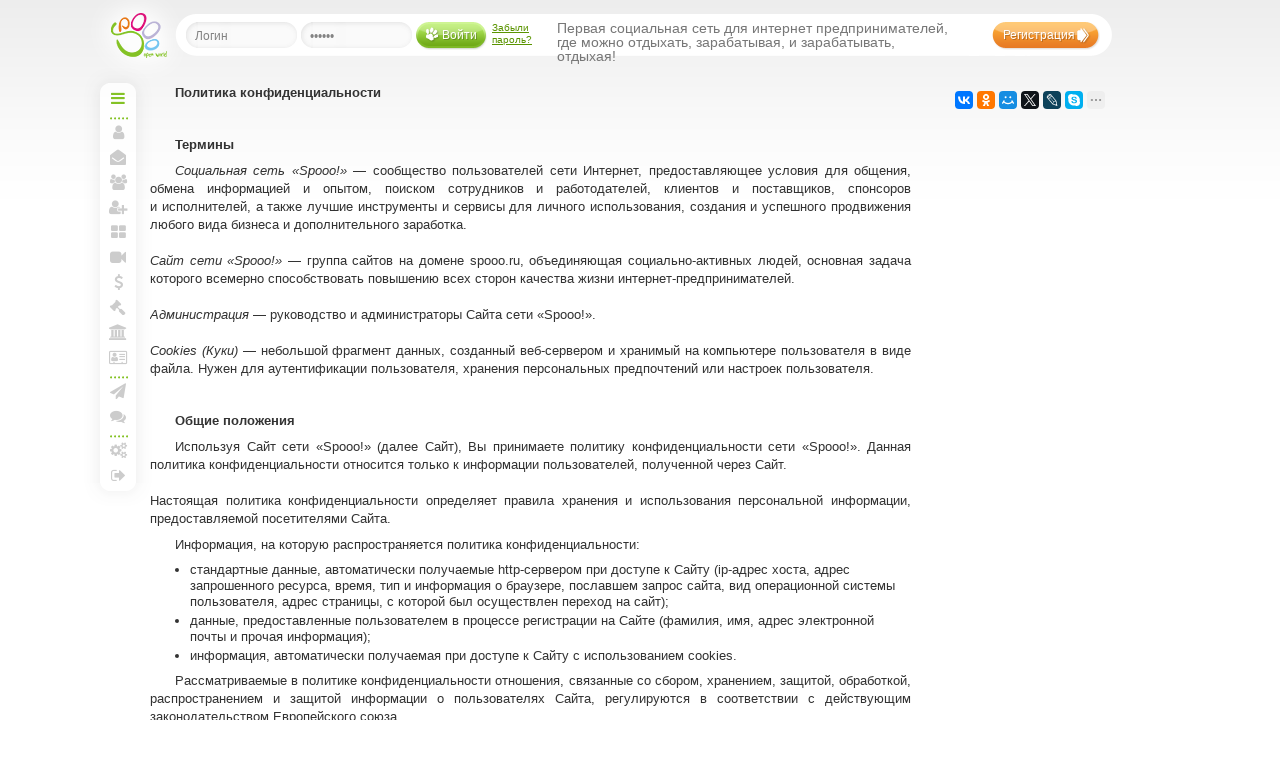

--- FILE ---
content_type: text/html; charset=utf-8
request_url: https://spooo.ru/page/privacy
body_size: 7162
content:

<!DOCTYPE html PUBLIC "-//W3C//DTD XHTML 1.1//EN" "http://www.w3.org/TR/xhtml11/DTD/xhtml11.dtd">
<html xmlns="http://www.w3.org/1999/xhtml">

<head>
	<title>
		Политика конфиденциальности — Spooo.ru
	</title>
		<link href="//spooo.ru/favicon.ico" type="image/ico" rel="icon" />
	<link href="//spooo.ru/favicon.ico" type="image/x-icon" rel="icon" />
	<link href="//spooo.ru/favicon.ico" rel="shortcut icon" />
	<!--meta http-equiv="Content-Type" content="text/html; charset=utf-8" /-->

	<script type="text/javascript">
		var baseURI = "//spooo.ru";
		var scode = "0kf0agy7";
		var userId = 1;

		var GlobalSettings = {
			baseURI: "//spooo.ru",
			scode: "0kf0agy7",
			userId: 1
		};
		
	</script>
	<link rel="stylesheet" type="text/css" href="//spooo.ru/templates/default/css/spooo.css?v=2019033101" />
    <link rel="stylesheet" type="text/css" href="//spooo.ru/templates/default/css/libs/font-awesome.css"/>
    <link rel="stylesheet" type="text/css" href="//spooo.ru/templates/default/css/libs/colortip.css"/>
	<script type="text/javascript" src="//spooo.ru/templates/default/js/jQuery.js"></script>
    <!--<script type="text/javascript" src="//spooo.ru/templates/default/js/jquery-3.2.1.min.js"></script>-->
	<script type="text/javascript" src="//spooo.ru/templates/default/js/messages.js?v=17"></script>
	<script type="text/javascript" src="//spooo.ru/templates/default/js/all.js?v=17"></script>
    <!--<script type="text/javascript" src="//spooo.ru/templates/default/js/libs/colortip.js"></script>-->
	<!--[if IE 7]><link rel="stylesheet" type="text/css" href="//spooo.ru/templates/default/css/ie7.css" /><![endif]-->
	<!--[if lt IE 7]><link rel="stylesheet" type="text/css" href="//spooo.ru/templates/default/css/ie.css" /><![endif]-->
	<!--[if IE]><link rel="stylesheet" type="text/css" href="//spooo.ru/templates/default/css/ie8.css" /><![endif]-->
	<!--[if lt IE 9]><link rel="stylesheet" type="text/css" href="//spooo.ru/templates/default/css/ie-lt-9.css" /><![endif]-->
	<!--[if IE 9]><link rel="stylesheet" type="text/css" href="//spooo.ru/templates/default/css/ie9.css" /><![endif]-->

	<script src="https://yastatic.net/es5-shims/0.0.2/es5-shims.min.js"></script>
	<script src="https://yastatic.net/share2/share.js" async="async"></script>

	<script type="text/javascript" src="//spooo.ru/templates/default/js/clipboard.min.js"></script>
	<script type="text/javascript">
        $(document).ready(function(){
            new ClipboardJS('[data-clipboard-text]');
        });
	</script>


	<meta property="og:type" content="article"/>
	<meta property="og:title" content="Spooo.ru: Политика конфиденциальности"/>
	<meta property="og:site_name" content="Spooo.ru"/>
	<meta property="og:description" content="ьная сеть « Spooo!»  — сообщество пользователей сети Интернет, предоставляющее условия для общения, обмена информацией и опытом, поиском сотрудников и работодателей, клиентов и поставщиков, спонсоров и исполнителей, а также лучшие инструменты и сервисы для личного использования, создания и успешного продвижения любого вида бизнеса и дополнительного..."/>
	<meta property="og:image" content="https://spooo.ru/templates/default/images/logo_spooo_final.png"/>
</head>
<body>

	<div class="w1"><div id="wrapper">
    <div id="cms_messages" class="page-messages"></div>

            <div id="header" class="header3">
            <div class="logo2">
                <a href="//spooo.ru" title="">&nbsp;</a>
            </div>
            <div class="header-box">
                <div class="wrap">
                    <form action="//spooo.ru/users/login" id="login" method="post">
                        <div class="inputOval">
                            <div><input type="text" name="login" class="text" value="Логин"/></div>
                        </div>
                        <div class="inputOval">
                            <div><input type="password" name="password" class="text" value="Пароль"/></div>
                        </div>
                        <input type="hidden" name="url" value=""/>
                        <input type="submit" class="submit_hidden" value="Войти"/>
                        <a href="" class="bt_enter" title="Войти"
                           onclick="$('#login').submit(); return false;">Войти</a>
                        <a href="//spooo.ru/users/forgot" class="header3_forgot" title="">Забыли пароль?</a>
                        <p class="header3_info">Первая социальная сеть для интернет предпринимателей, где можно
                            отдыхать, зарабатывая, и зарабатывать, отдыхая!</p>
                        <a href="//spooo.ru/welcome" class="bt_registration" title="Регистрация">Регистрация</a>
                    </form>
                    <div class="clear"></div>
                </div>
            </div>
            <script type="text/javascript">
                (function () {
                    $('#header').find('input').bind('focusin focusout', function (event) {
                        var value = this.value.replace(/\s/g, '');
                        if (event.type == 'focusin') {
                            if (value == this.defaultValue) this.value = '';
                        } else {
                            if (value == '') this.value = this.defaultValue;
                        }
                    });
                })();
            </script>
        </div>
            <script>
            $(document).ready(function(){
                $('#leftQMenu_c').resize(function(event){
                    console.log(event);
                });
            });
        </script>
        <div id="leftQMenu" class="leftQMenu">
            <div class="leftQMenu_lb">
                <div class="leftQMenu_rb">
                    <div class="leftQMenu_lt">
                        <div class="leftQMenu_rt">
                            <div id="leftQMenu_c" class="leftQMenu_c">
                                <div class="leftQMenu_cw">
                                    <a href="#" style="text-decoration: none; color: #777" class="swap-on-show"><i class="fa fa-bars fa-fw" aria-hidden="true" style="color: #84c225;"></i>Начальная</a>
                                    <a href="//spooo.ru" title="Начальная" class="swap-on-show" style="display: none;"><i class="fa fa-home fa-fw" aria-hidden="true"></i>Начальная</a>
                                    <p class="leftQMenu_sep">&nbsp;</p>

                                    
                                    <a href="//spooo.ru/user/" title="Моя страница" ><i class="fa fa-user fa-fw" aria-hidden="true"></i>Моя страница</a>

                                    
                                    <a href="//spooo.ru/mail" id="__mail"  title="Мои сообщения" >
                                        <i  class="fa fa-envelope-open fa-fw " aria-hidden="true"></i>Мои сообщения
                                                                            </a>

                                    
                                    <a href="//spooo.ru/friends" id="__friends"  title="Мои друзья" ><i  class="fa fa-users fa-fw " aria-hidden="true"></i>Мои друзья</a>

                                    
                                    <a href="//spooo.ru/invites" title="Пригласи своих друзей общаться в Spooo!" ><i class="fa fa-user-plus fa-fw" aria-hidden="true"></i>Пригласить&nbsp;друзей</a>

                                    
                                    <a href="//spooo.ru/blogs/my_blogs/" title="Мои блоги" ><i class="fa fa-th-large fa-fw" aria-hidden="true"></i>Мои блоги</a>

                                    
                                    <a href="//spooo.ru/direct_line" title="Прямая линия"><i class="fa fa-video-camera fa-fw" aria-hidden="true"></i>Прямая линия</a>

                                    
                                    <a href="//spooo.ru/spound" title="Мои спунты" ><i class="fa fa-usd fa-fw" aria-hidden="true"></i>Мои спунты</a>

                                    
                                    <a href="//spooo.ru/exchange/editorders" title="Моя Биржа" ><i class="fa fa-gavel fa-fw" aria-hidden="true"></i>Моя Биржа</a>

                                    
                                    

                                    
                                    <a href="//spooo.ru/arena/my" title="Моя Арена" ><i class="fa fa-university fa-fw" aria-hidden="true"></i>Моя Арена</a>

                                    
                                    <a href="//spooo.ru/leagues/edit_leagues" title="Лига и документы" ><i class="fa fa-address-card-o fa-fw" aria-hidden="true"></i>Лига и документы</a>

                                    <p class="leftQMenu_sep">&nbsp;</p>

                                    
                                    
                                    

                                    
                                    
                                    
                                    <a href="//spooo.ru/go/post" target="_blank" title="Поведай о своём бизнесе миру!"><i class="fa fa-paper-plane fa-fw" aria-hidden="true"></i>Создать&nbsp;рассылку</a>
                                    <a href="//spooo.ru/go/meet" target="_blank" title="Комнаты конференций"><i class="fa fa-comments fa-fw" aria-hidden="true"></i>Конференции</a>

                                    
                                    

                                    <p class="leftQMenu_sep">&nbsp;</p>

                                    <a href="//spooo.ru/users/edit_profile" title="Настройки" ><i class="fa fa-cogs fa-fw" aria-hidden="true"></i>Настройки</a>
                                    <a href="//spooo.ru/users/logout" title="Выход" ><i class="fa fa-sign-out fa-fw" aria-hidden="true"></i>Выход</a>


                                    
                                    
                                    
                                    
                                    
                                    
                                    
                                    
                                    
                                    
                                    
                                </div>
                            </div>
                        </div>
                    </div>
                </div>
            </div>
        </div>
    
	
    <div id="main">
		<div id="aside">

			
			<div style="margin-top: 15px; margin-left: 5px;" class="share_block ya-share2" data-copy="last" data-title="Spooo.ru: Политика конфиденциальности" data-image="https://spooo.ru/templates/default/images/logo_spooo_final.png" data-description="Политика конфиденциальности ТерминыСоциальная сеть «Spooo!» — сообщество пользователей сети Интернет, предоставляющее условия для общения, обмена информацией и опытом, поиском сотрудников и работодателей, клиентов и поставщиков, спонсоров и исполнител..." data-description:twitter="Политика конфиденциальности Термины..." data-limit="6" data-popup-direction="bottom" data-popup-position="outer" data-size="s" data-url="//spooo.ru/page/privacy" data-services="vkontakte,odnoklassniki,facebook,moimir,gplus,twitter,lj,skype,viber,whatsapp,telegram,pinterest,pocket,qzone,reddit,tumblr"></div>
		</div>

		<div id="content" class="content">
			<div class="page-self"><p><strong>Политика конфиденциальности</strong></p><p> </p><p><strong>Термины</strong></p><p><em>Социальная сеть «</em><em>Spooo!»</em> — сообщество пользователей сети Интернет, предоставляющее условия для общения, обмена информацией и опытом, поиском сотрудников и работодателей, клиентов и поставщиков, спонсоров и исполнителей, а также лучшие инструменты и сервисы для личного использования, создания и успешного продвижения любого вида бизнеса и дополнительного заработка.<br/>
<br/>
<em>Сайт сети «</em><em>Spooo!»</em> — группа сайтов на домене spooo.ru, объединяющая социально-активных людей, основная задача которого всемерно способствовать повышению всех сторон качества жизни интернет-предпринимателей.<br/>
<br/>
<em>Администрация</em> — руководство и администраторы Сайта сети «Spooo!».<br/>
<br/>
<em>Cookies (Куки)</em> — небольшой фрагмент данных, созданный веб-сервером и хранимый на компьютере пользователя в виде файла. Нужен для аутентификации пользователя, хранения персональных предпочтений или настроек пользователя.</p><p> </p><p><strong>Общие положения</strong></p><p>Используя Сайт сети «Spooo!» (далее Сайт), Вы принимаете политику конфиденциальности сети «Spooo!». Данная политика конфиденциальности относится только к информации пользователей, полученной через Сайт.<br/>
<br/>
Настоящая политика конфиденциальности определяет правила хранения и использования персональной информации, предоставляемой посетителями Сайта.</p><p>Информация, на которую распространяется политика конфиденциальности:</p><ul>
<li>стандартные данные, автоматически получаемые http-сервером при доступе к Сайту (ip-адрес хоста, адрес запрошенного ресурса, время, тип и информация о браузере, пославшем запрос сайта, вид операционной системы пользователя, адрес страницы, с которой был осуществлен переход на сайт);</li>
<li>данные, предоставленные пользователем в процессе регистрации на Сайте (фамилия, имя, адрес электронной почты и прочая информация);</li>
<li>информация, автоматически получаемая при доступе к Сайту с использованием cookies.</li>
</ul><p>Рассматриваемые в политике конфиденциальности отношения, связанные со сбором, хранением, защитой, обработкой, распространением и защитой информации о пользователях Сайта, регулируются в соответствии с действующим законодательством Европейского союза.</p><p> </p><p><strong>Условия обращения к Сайту сети «Spooo!»</strong></p><p>При применении настоящей политики конфиденциальности учитывается, что пользователь, обратившийся к Сайту:</p><ul>
<li>сознательно использует сервисы и Сайт от своего имени и достоверно указывает личную информацию в тех случаях, когда это требуется;</li>
<li>сознательно определил и контролирует настройки используемого им программного обеспечения в соответствии со своими предпочтениями относительно защиты персональных данных, информации о собственном аппаратно-программном обеспечении и Интернет-соединении;</li>
<li>имеет возможность ознакомиться с правилами и протоколами информационного обмена, закрепленными в открытых стандартах сети Интернет (<a href="http://www.rfc-editor.org/" target="_blank" rel="nofollow">www.rfc-editor.org</a>);</li>
<li>имеет возможность ознакомиться с настоящим Заявлением путем перехода по гипертекстовой ссылке «<a href="http://spooo.ru/page/privacy">Политика конфиденциальности</a>» (адрес в сети Интернет <a>http://spooo.ru/page/privacy</a>) с любой страницы Сайта, а также с использованием технологии, регламентированной Рекомендацией безопасности персональных данных, World Wide Web Consortium (P3P, Platform for Privacy Preferences, <a href="http://www.w3.org/P3P/" target="_blank" rel="nofollow">http://www.w3.org/P3P/</a>).</li>
</ul><p>Администрация считает, что пользователь, осуществляя доступ к Сайту, ознакомлен с настоящей политикой конфиденциальности и выражает с ней свое согласие.<br/>
<br/>
В случае несогласия с настоящей политикой конфиденциальности использование Сайта должно быть прекращено.</p><p> </p><p><strong>Сбор информации о пользователях</strong></p><p>Сайтом осуществляется сбор информации о пользователях в соответствии с целями, определенными настоящей политикой конфиденциальности.<br/>
<br/>
Администрация не имеет намерения получать информацию от несовершеннолетних и рекомендует их законным представителям допускать их к работе в сети Интернет только под собственным контролем.<br/>
<br/>
Администрация не проверяет достоверность собираемой информации о пользователях и не осуществляет контроль за правосубъектностью пользователей.</p><p> </p><p><strong>Хранение и защита информации</strong></p><p>На Сайте осуществляется хранение информации о пользователях в соответствии с определенными настоящей политикой конфиденциальности целями.<br/>
<br/>
Вся собранная, хранящаяся и обработанная Сайтом информация о пользователях считается информацией ограниченного доступа, если иное не установлено законодательством Европейского Союза или настоящей политикой конфиденциальности.<br/>
<br/>
Администрация предпринимает все разумные меры по защите информации о пользователях от уничтожения, искажения или разглашения.<br/>
<br/>
Помимо Администрации, доступ к информации о пользователях имеют:</p><ul>
<li>пользователи Сайта — в части информации, идентифицирующей их личность (персональные данные пользователей).</li>
<li>лица и организации, осуществляющие поддержку служб и сервисов сети «Spooo!» в объеме, необходимом для осуществления такой поддержки.</li>
</ul><p> </p><p><strong>Использование информации о пользователях</strong></p><p>Администрация гарантирует соблюдение следующих прав пользователя:</p><ul>
<li>право на получение сведений о том, хранится ли на Сайте сети «Spooo!» информация, позволяющая идентифицировать личность пользователя (персональные данные);</li>
<li>право на удаление хранящихся персональных данных;</li>
<li>право на уточнение или исправление хранящихся персональных данных.</li>
</ul><p>Удаление персональных данных происходит в течение 30 дней со дня поступления соответствующего запроса пользователя и может повлечь невозможность использования отдельных сервисов сети «Spooo!». Пользователь имеет право распространять собственные персональные данные любыми законными способами. Администрация не несет ответственности за действия третьих лиц, которые получили доступ к информации о пользователях в результате указанного распространения, либо осуществили неправомерный доступ к охраняемой информации о пользователях.</p><p>На Сайте распространяется информация о пользователях исключительно в следующих случаях:</p><ul>
<li>после обработки соответствующей информации (деперсонификации информации), повлекшей удаление сведений (включая адреса электронной почты), позволяющих идентифицировать личность пользователя, а также после статистической обработки информации;</li>
<li>с разрешения лиц, предоставивших при регистрации на Сайте информацию, предназначенную для публичного просмотра;</li>
<li>предоставление информации лицам, указанным разделе «Хранение и защита информации».</li>
</ul><p>На Сайте используется информация из профайлов пользователей (логин, адрес электронной почты и пароль) исключительно для авторизации доступа к Сайту и сервисам сети «Spooo!». При этом Администрация вправе предоставлять такие данные лицам, указанным разделе «Хранение и защита информации».<br/>
<br/>
Ответственность за сохранность данной информации несет пользователь. Любые действия, совершенные с ее использованием, считаются совершенными пользователем.<br/>
<br/>
Иная информация из профайлов пользователей не используется Администрацией для рассылки пользователям любой информации, за исключением случаев, предусмотренных условиями предоставления сервисов, или по их явному запросу.<br/>
<br/>
Сайт использует cookies для определения уникального идентификатора доступа пользователя к Сайту для поддержки функционирования сервисов, требующих использование cookies. Путем настройки программного обеспечения пользователь имеет возможность запретить использование cookies на своем компьютере, однако это может привести к частичной или полной потере функциональности сервисов Сети.</p><p> </p><p><strong>Заключительные положения</strong></p><p>Администрация рассматривает обращения, связанные с настоящей политикой конфиденциальности, включая запросы пользователей относительно использования их персональных данных, по адресу электронной почты: <a href="mailto:info@spooo.ru">info@spooo.ru</a>.<br/>
<br/>
Вся корреспонденция, направленная пользователями в адрес Администрации воспринимаются Администрацией как информация ограниченного доступа и может быть опубликована только с письменного согласия пользователя, а адреса, персональные данные и иная информация о пользователях, направивших эти письма, не могут быть без специального их согласия использованы иначе, как для ответа по теме полученного письма.<br/>
<br/>
Настоящая политика конфиденциальности является открытым и общедоступным документом. Действующая редакция политика конфиденциальности размещена в сети Интернет и имеет постоянный адрес — <a>http://spooo.ru/page/privacy</a>.<br/>
<br/>
Администрация сохраняет за собой право на изменение настоящей политики конфиденциальности, уведомляя об этом по адресу, на котором размещена настоящая политика конфиденциальности.</p><p>С уважением,<br/>
Администрация сети «Spooo!».</p></div>				<script>
					$(document).ready(function(){
						$('a.need-to-login-or-register').click(function(e){
							e.preventDefault();
							RegisterPlease();
							return false;
						});
					});
				</script>
					</div>
	</div>
	</div>
    <script type="text/javascript">views_counter(21, 11);</script>
</div>
</div>
	
	<div class="popup" style="display: none;">
		<div class="t"></div>
		<div class="c">
			<div class="holder">
				<div class="heading">
					<a href="#" class="close">Close</a>
					<strong><div class="title"></div></strong>
				</div>
				<div class="view"></div>				
			</div>
		</div>
		<div class="b"></div>
	</div>
	<div class="tooltip" style="display: none;">
		<div class="t"><div class="l"></div><div class="r"></div><div class="cen"></div></div>
		<div class="c"><div class="r"><div class="inner"><div class="text"></div></div></div></div>
		<div class="b"><div class="l"></div><div class="r"></div><div class="cen"></div></div>
	</div>
	<div id="footer">
	<ul>
		<li><a href="//spooo.ru/page/about">О проекте</a></li>
        <!--<li><a href="//spooo.ru/developers">Блог разработчиков</a></li>-->
        <li><a href="//spooo.ru/blog/developers">Блог разработчиков</a></li>
		<li><a href="//spooo.ru/page/help">Помощь</a></li>
	    <li><a href="//spooo.ru/page/privacy">Конфиденциальность</a></li>
		<li><a href="//spooo.ru/page/rules">Правила</a></li>
		<li><a href="//spooo.ru/page/contacts">Контакты</a></li>
	</ul>
	<p>&copy; 2010-2017 Spooo.ru</p>
	</div>

</body>
</html>


<!-- 4 | 0.00662 | 0.88 Mb -->

--- FILE ---
content_type: text/css
request_url: https://spooo.ru/templates/default/css/spooo.css?v=2019033101
body_size: 24648
content:
@import url("./spooo1.css?v=2019070301");
html{
	height:100%;
	min-width:980px;
}
body{
	margin:0;
	color:#333;
	font:12px "Trebuchet MS", Verdana, Arial, Tahoma, sans-serif;
	height:100%;
	background:#fff url(../images/bg-body.gif) repeat-x;
	min-width:990px;
}
img{border-style:none;}
a{
	color:#5a9400;
	text-decoration:underline;
	outline:none;
}
h1{
	font-size: 18px;
	font-weight: normal;
}
h2{
	font-size: 16px;
	font-weight: normal;
}
a:hover{text-decoration:none;}
a:visited{color:#5a9400;}
input,
textarea{
	font:100% "Trebuchet MS", Helvetica, sans-serif;
	vertical-align:middle;
}
form,fieldset{
	margin:0;
	padding:0;
	border-style:none;
}
.w1{
	min-height:100%;
	background:url(../images/bg-html.gif) repeat-x 0 100%;
}
* html .w1{
	height:100%;
}
blockquote {
	border-left: 3px solid #f1f1f1;
	padding-left: 10px;
	margin-left: 30px;
}
#wrapper{
	/*width:974px;*/
	width: 1000px;
	margin:0 auto;
	padding:12px 0 82px;
}
.container{
	height:1%;
	overflow:hidden;
}
.wrap{
	height:1%;
}
.wrap:after{
	content:"";
	display:block;
	clear:both;
}
#header{
	padding:4px 0 10px 13px;
	background: url(../images/bg-header.gif) no-repeat;
	height:1%;
}
#header:after{
	content:"";
	display:block;
	clear:both;
}
.header-box{
	width:883px;
	float:right;
}
.search-form{
	float:left;
	width:143px;
	height:26px;
	overflow:hidden;
	background: url(../images/bg-search-form.gif) no-repeat;
	margin:2px 0 0;
}
.search-form .text{
	float:left;
	width:92px;
	border:0;
	background:none;
	font-size:12px;
	color:#838383;
	padding:0;
	margin:4px 0 0 9px;
	line-height:18px;
	height: 18px !important;	
}
.search-form .btn-search{
	float:right;
}
.mail-search-form{
    float:left;
    width:143px;
    height:26px;
    overflow:hidden;
    background: url(../images/bg-search-form.gif) no-repeat;
    margin:2px 0 0;
}
.mail-search-form .text{
    float:left;
    width:92px;
    border:0;
    background:none;
    font-size:12px;
    color:#838383;
    padding:0;
    margin:4px 0 0 9px;
    line-height:18px;
    height: 18px !important;
}
.mail-search-form .btn-search{
    float:right;
}
#main{
	height:1%;
	overflow:hidden;
	padding:5px 10px 25px;
}
.aside-fix{
    margin-top:12px;
}
#sidebar{
	float:left;
	width:180px;
	/*overflow:hidden;*/
	padding:5px 0 0;
}
.avatar-holder{
	height:1%;
	overflow:hidden;
	text-align:center;
	padding:0 0 5px;
}
.avatar-holder img{
	vertical-align:top;
	max-height:266px; 
	max-width: 180px;
}
.scale{
	height:1%;
	overflow:hidden;
	padding:0 0 4px;
	line-height:16px;
}
.scale strong{
	display:block;
	font-size:11px;
	color:#777;
	font-weight:normal;
	padding:0 8px 1px;
}
.scale .holder{
	height:19px;
	background: url(../images/bg-scale.gif) no-repeat;
	padding:3px 3px 4px;
}
.scale .holder .frame{
	height:19px;
	overflow:hidden;
	position:relative;
	font-size:11px;
}
.scale .holder .frame span{
	position:absolute;
	top:0;
	left:0;
	background: url(../images/bg-green-scale-l.gif) no-repeat;
	height:19px;
}
.scale .holder .frame span em{
	display:block;
	margin:0 0 0 0;
	background: url(../images/bg-green-scale-r.gif) no-repeat 100% 0;
	font-style:normal;
	color:#fff;
	height:18px;
	padding:1px 0 0 0;
	text-align:center;
}
.orange .holder .frame span{
	background: url(../images/bg-orange-scale-l.gif) no-repeat;
}
.orange .holder .frame span em{
	background: url(../images/bg-orange-scale-r.gif) no-repeat 100% 0;
}
.red .holder .frame span{
	background: url(../images/bg-red-scale-l.gif) no-repeat;
}
.red .holder .frame span em{
	background: url(../images/bg-red-scale-r.gif) no-repeat 100% 0;
}
.quick-icons{
	list-style:none;
	margin:0 -5px 8px 0;
	padding:7px 0 11px;
	width:185px;
	/*background: url(../images/border1.gif) repeat-x 0 100%;*/
}
.quick-icons li{
	padding-right: 6px;
	padding-left: 6px;
	float:left;
}
.quick-icons li a{
}
.quick-icons li.alt2 a{
	background-position:-37px 0;
}
.quick-icons li.alt3 a{
	background-position:-73px 0;
}
.quick-icons li.alt4 a{
	background-position:-110px 0;
}
.quick-icons li.alt5 a{
	background-position:-147px 0;
}
.box{
	height:1%;
	/*overflow:hidden;*/
	padding:10px 0 11px 0;
}
.box .heading{
	height:1%;
	/*overflow:hidden;*/
	background: url(../images/border3.gif) repeat-x 0 100%;
	padding:0 0 4px;
}
.box-active .heading{
	background: url(../images/border2.gif) repeat-x 0 100%;
}
.box .heading .opener{
	float:right;
	width:26px;
	height:16px;
	overflow:hidden;
	text-indent:-9999px;
	margin:4px 1px 0 3px;
	background: url(../images/btn-opener.gif) no-repeat;
}
.box-active .heading .opener{
	background: url(../images/btn-opener.gif) no-repeat 0 -16px;
}
.box .heading h3{
	font-size:16px;
	font-weight:normal;
	margin:0;
	line-height:22px;
}
.box .heading .add{
	float:right;
	font-size:10px;
	margin:5px 0 0;
}
.box .slide{
	width:100%;
	overflow:hidden;
	display:none;
}
.box-active .slide{
	display:block;
}
.box .slide ul.type1{
	list-style:none;
	margin:0;
	padding:0;
	width:100%;
	overflow:hidden;
}
.box .slide ul.type1 li{
	vertical-align:top;
	height:1%;
	overflow:hidden;
	background: url(../images/border1.gif) repeat-x 0 100%;
	padding:8px 0 9px 0;
}
.box .slide ul.type1 li .visual{
	float:left;
	margin:0 7px 0 0;
}
* html .box .slide ul.type1 li .visual{
	margin:0 4px 0 0;
}
.box .slide ul.type1 li .visual img{
	vertical-align:top;
}
.box .slide ul.type1 li .delete{
	float:right;
	width:11px;
	height:10px;
	overflow:hidden;
	background: url(../images/btn-delete.gif) no-repeat;
	text-indent:-9999px;
	margin:3px 2px 0 5px;
}
.box .slide ul.type1 li .text1{
	height:1%;
	overflow:hidden;
	font-size:11px;
	line-height:13px;
}
.ad-holder{
	height:1%;
	overflow:hidden;
	padding:14px 0 24px 0;
	background: url(../images/border1.gif) repeat-x 0 100%;
}
.ad-holder img{
	vertical-align:top;
}
#aside.blogs .ad-holder{
    margin-left: 35px;
}
#aside{
	float:right;
	width:180px;
	overflow:hidden;
}
#aside .box{
	padding-bottom:8px;
}
#aside.blogs{
	width:250px !important;
    padding-top: 12px;
}
.box .slide ul.type2{
	list-style:none;
	margin:15px -6px 0 0;
	padding:0 0 12px 0;
	width:186px;
	overflow:hidden;
	background: url(../images/border1.gif) repeat-x 0 100%;
}
.box .slide ul.type2 li{
	display:inline-block;
	white-space: normal;
	white-space: normal;
	max-width:55px;!important
	padding:0 7px 12px 0;
	text-align:center;
	font-size:10px;
	vertical-align:top;
	line-height:12px;
}
* html .box .slide ul.type2 li{
	display:inline;
}
*+html .box .slide ul.type2 li{
	display:inline;
}
.box .slide ul.type2 li img{
	vertical-align:top;
}
.box .slide ul.type2 li span{
	display:block;
	padding:0 0 5px;
}
.box .slide ul.type3,
.box .slide ul.type4{
	list-style:none;
	margin:0;
	padding:0;
	width:100%;
	overflow:hidden;
}
.box .slide ul.type3 li,
.box .slide ul.type4 li{
	vertical-align:top;
	height:1%;
	overflow:hidden;
	background: url(../images/border1.gif) repeat-x 0 100%;
	padding:9px 0 11px 0;
	line-height:13px;
}
.box .slide ul.type3 li.tematic{
	color: gray;
	margin-left:15px;
}
.box .slide ul.type3 li a{
	float:left;
	background: url(../images/ico-1.gif) no-repeat;
	padding:0 0 3px 21px;
}
.box .slide ul.type4 li a{
	float:left;
	background: url(../images/ico-2.gif) no-repeat;
	padding:0 0 3px 21px;
}
#content{
	height:1%;
	overflow:hidden;
	padding:0 0 0 24px;
}
* html #content{
	padding:0 21px;
}
.content{
	padding:0 24px 0 0 !important;
}
.content p{
	padding:0;
    margin:0;
}
.content blockquote{
    padding-top: 0;
    padding-bottom: 0;
    margin-top: 0;
    margin-bottom: 0;
}
.content ol, ul{
    padding-top: 0;
    padding-bottom: 0;
    margin-top: 0;
    margin-bottom: 0;
}
.user-info{
	height:1%;
	overflow:hidden;
}
.user-info .heading{
	height:1%;
	overflow:hidden;
}
.user-info .heading h1{
	float:left;
	font-size:18px;
	font-weight:normal;
	margin:0;
}
.user-info .heading span{
	float:left;
	margin:1px 0 0 10px;
}
.user-info .heading span em{
	float:left;
	width:22px;
	height:19px;
	padding:3px 0 0 0px;
	font-style:normal;
	overflow:hidden;
}
.user-info .heading span .male-on{	
	background: url(../images/bg-male.gif) no-repeat;
}
.user-info .heading span .male-off{	
	background: url(../images/bg-male-off.gif) no-repeat;
}
.user-info .heading span .female-on{	
	background: url(../images/bg-female.gif) no-repeat;
}
.user-info .heading span .female-off{	
	background: url(../images/bg-female-off.gif) no-repeat;
}
.user-info .heading span strong{
	background:#efefef url(../images/bg-age.gif) no-repeat 100% 0;
	padding:3px 9px 0 3px;
	height:19px;
	float:left;
	margin:0 0 0 1px;
	font-weight:normal;
	overflow:hidden;
}
.user-info .heading .action-list{
	list-style:none;
	margin:0;
	padding:0 20px 0 0;
	float:right;
}
.user-info .heading .action-list li{
	float:left;
	margin:0 0 0 4px;
}
.user-info .heading .action-list li img{
	vertical-align:top;
}
.user-info .liga{
	display:block;
	overflow:hidden;
	font-size:14px;
	color:#777;
	padding:0;
}
.user-info .liga.right{
	float: right;
}
.user-info .liga.left{
	float: left;
}
.user-info .liga a,
.user-info .status span a,
.user-info .liga strong,
.user-info .status span strong{
	display:inline-block;
	text-decoration:none;
	vertical-align:top;
	font-weight:normal;
	color:#5a9400;
}
.user-info .liga a:hover,
.user-info .status span a:hover{
	background: url(../images/border6.gif) repeat-x 0 100%;
}
.user-info .liga em{
	font-style:normal;
}
.user-info .leagues_block{
	padding: 0 0 15px;
}
.user-info .league{
	padding: 8px 0 8px;
	background: url(../images/border1.gif) repeat-x 0 100%;
}
.user-info .first{
	background: url('') repeat-x 0 100%;
}
.user-info .status{
	font-size:14px;
	color:#777;
	padding:6px 0 0px;
	height:1%;
	overflow:hidden;
}
.user-info .status span{
	float:left;
}
.user-info .status .propose{
	float:right;
	color:#777;
	background: url(../images/border7.gif) repeat-x 0 100%;
	text-decoration:none;
}
.user-info .status .propose:hover{
	background:none;
}
.details{
	height:1%;
	overflow:hidden;
	padding-bottom:22px;
}
.details .opener-holder{
	height:1%;
	overflow:hidden;
	position:relative;
	margin-bottom:-9px;
}
.details .opener{
	float:left;
	background: url(../images/btn-details-r.gif) no-repeat 100% 0;
	padding:0 16px 0 0;
	text-decoration:none;
	font-size:11px;
	cursor:pointer;
}
.details .opener span{
	float:left;
	background: url(../images/btn-details-l.gif) no-repeat;
	padding:0 5px 0 9px;
	color:#777;
	height:16px;
	overflow:hidden;
}
.details .slide{
	background:#f7f7f7 url(../images/border1.gif) repeat-x;
	width:100%;
	overflow:hidden;
}
.details .slide .frame{
	background: url(../images/border1.gif) repeat-x 0 100%;
	width:100%;
	overflow:hidden;
	padding:13px 0 7px;
}
.details .slide .frame .column{
	float:left;
	width:33%;
}
.details .slide .frame  ul{
	width:155px;
	margin:0 auto;
	padding:0;
	list-style:none;
}
.details .slide .frame  ul li{
	vertical-align:top;
	height:1%;
	overflow:hidden;
	padding:2px 0 4px;
}
.details .slide .frame  ul li a{
	padding:0 0 0 22px;
	float:left;
}
.details .slide .frame  ul li span{
	padding:0 0 0 22px;
	float:left;
	color:#666;
}
.details .slide .frame  ul li.spound{
	font-size:14px;
	padding:0 0 5px;
}
.details .slide .frame  ul li.spound em,
em.spound{
	color:#dd137b;
	background: url(../images/ico-11.gif) no-repeat 0 3px;
	padding:0 0 0 7px;
	margin:0 0 0 3px;
	font-style:normal;
	text-decoration: none;
}
em.spound.none-icon{
	background:none;
	padding: 0;
	margin:0;
}
.details .slide .frame  ul li.alt1 a{
	background: url(../images/ico-3.gif) no-repeat 3px 2px;
}
.details .slide .frame  ul li.alt2 span,
.details .slide .frame  ul li.alt2 a{
	background: url(../images/ico-4.gif) no-repeat 0 2px;
}
.details .slide .frame  ul li.alt3 a{
	background: url(../images/ico-5.gif) no-repeat;
}
.details .slide .frame  ul li.alt4 a{
	background: url(../images/ico-6.gif) no-repeat 1px 0;
}
.details .slide .frame  ul li.alt5 span,
.details .slide .frame  ul li.alt5 a{
	background: url(../images/ico-7.gif) no-repeat;
}
.details .slide .frame  ul li.alt6 a{
	background: url(../images/ico-8.gif) no-repeat 0 4px;
}
.details .slide .frame  ul li.alt7 span,
.details .slide .frame  ul li.alt7 a{
	background: url(../images/ico-9.gif) no-repeat 2px 1px;
}
.details .slide .frame  ul li.alt8 a{
	background: url(../images/ico-10.gif) no-repeat 1px 1px;
}
.details .slide .frame  ul li.alt9 span,
.details .slide .frame  ul li.alt9 a{
	background: url(../images/ico-12.gif) no-repeat 1px 2px;
}
.details .slide .frame  ul li.alt10 a{
	background: url(../images/ico-13.gif) no-repeat 0 2px;
}
.details .slide .frame  ul li.alt11 a{
	background: url(../images/ico-14.gif) no-repeat 0 2px;
}
.details .slide .frame  ul li.alt12 span,
.details .slide .frame  ul li.alt12 a{
	background: url(../images/ico-15.gif) no-repeat 0 2px;
}
.details .slide .frame  ul li.alt13 a{
	background: url(../images/ico-16.gif) no-repeat 0 2px;
}
.details .slide .frame  ul li.alt14 a{
	background: url(../images/ico-17.gif) no-repeat 0 2px;
}
.details .slide .frame  ul li.alt15 span,
.details .slide .frame  ul li.alt15 a{
	background: url(../images/ico-2.gif) no-repeat 0 2px;
}
.thoughts-text{
	width:565px;
	overflow:hidden;
	background: url(../images/bg-tell-form-n-c-text.gif) repeat-y 100% 0;
	margin:0 0 14px -19px;	
}
.thoughts-text fieldset{
	background: url(../images/bg-tell-form-n-t-text.gif) no-repeat;
}
.thoughts-text .holder{
	background: url(../images/bg-tell-form-n-b-text.gif) no-repeat 100% 100%;
	height:1%;
	overflow:hidden;
	padding:13px 13px 13px 65px;
	min-height: 25px;
	
}
.thoughts-text .holder .microtext{
	padding-top: 2px;
	padding-left: 13px;
	display: block;
	vertical-align: middle;	
	width: 426px;
	background:#fff;
}

.thoughts-text .holder .tools{
	float: right;
}
.thoughts-text .holder .tools .space{
	float: right;
	display: block;
	width: 8px;
	height: 10px;
}
.thoughts-text .holder .tools a.delete{
	background: url(../images/btn-micro-delete.gif) no-repeat 100% 100%;
	height: 10px;
	width:10px;
	text-indent: -9999px;
	display: block;
	float: right;
}
.thoughts-text .holder .tools a.new{
	background: url(../images/btn-edit.png) no-repeat 100% 100%;
	height: 10px;
	width: 10px;
	text-indent: -9999px;
	display: block;
	float: right;
}
.thoughts-text .holder .tools a.rating{
	display: block;
	float: right;
	cursor: default;
	text-decoration: none;
	line-height: 10px;
}
.thoughts{
	width:565px;
	overflow:hidden;
	background: url(../images/bg-tell-form-n-c.gif) repeat-y 100% 0;
	margin:0 0 14px -19px;
}
.thoughts fieldset{
	background: url(../images/bg-tell-form-n-t.gif) no-repeat;
}
.thoughts .holder{
	background: url(../images/bg-tell-form-n-b.gif) no-repeat 100% 100%;
	height:1%;
	overflow:hidden;
	padding:13px 13px 15px 73px;
	min-height: 25px;
}

.thoughts textarea{
	resize: none;
	outline:none;
	height:21px;
	max-height:21px;
	line-height:15px;
	border:0;
	background:none;
	color:#838383;
	width:367px;
	max-width:367px;
	float:left;
	overflow:auto;
	margin:5px 0 0;
	padding:0;
}
.thoughts .btn-tell{
	float:right;
	width:107px;
	height:26px;
	text-indent:-9999px;
	font-size:0;
	line-height:0;
	overflow:hidden;
	background: url(../images/btn-tell.gif) no-repeat;
	cursor:pointer;
	border:0;
}
.thoughts-focus textarea{
	height:52px;
	max-height:52px;
}
.thoughts .help{
	color:#838383;
	float:left;
	margin:2px 0 0;
	display:none;
}
.thoughts-focus .btn-tell{
	margin-top:30px;
}
.block{
	height:1%;
	overflow:hidden;
	margin-bottom:14px;
}
.alPageTop.block h2{
	margin-top:13px!important;
}
.block h2{
	font-size:16px;
	font-weight:normal;
	margin:0;
	padding:0 0 5px;
	background: url(../images/border2.gif) repeat-x 0 100%;
}
.block .item{
	height:1%;
	overflow:hidden;
	position:relative;
	padding:12px 0 11px;
	background: url(../images/border1.gif) repeat-x 0 100%;
}
.block .cloud .item {
	height:1%;
	overflow:hidden;
	position:relative;
	padding:0 !important;
	background: url(../images/border1.gif) repeat-x 0 100%;
}
.block .item .delete{
	position:absolute;
	width:11px;
	height:10px;
	overflow:hidden;
	background: url(../images/btn-delete.gif) no-repeat;
	text-indent:-9999px;
	top:12px;
	right:2px;
}
.microblog{
	list-style:none;
	margin:0;
	padding:0;
	height:1%;
	overflow:hidden;
}
.microblog li{
	height:1%;
	overflow:hidden;
	vertical-align:top;
}
.block .item .visual{
	float:left;
	margin:0 10px 0 0;
}
.block .item .visual img{
	vertical-align:top;
}
* html .block .item .visual{
	margin:0 7px 0 0;
}
.block .item .text{
	height:1%;
	overflow:hidden;
}
.block .item .text .head{
	height:1%;
	overflow:hidden;
	line-height:16px;
}
.block .item .date{
	font-style:normal;
	color:#777;
	font-size:10px;
	display:block;
	position:relative;
}
.block .item .microblog .date,
.block .item .lenta-preview_comment .date
{
	padding:0 38px;
}
.block .item .text-holder{
	height:1%;
	overflow:hidden;
	margin:-14px 0 4px;
}
.block .item .text-holder .br_2{
	background: url(../images/bg-text-holder-tl3.gif) no-repeat;
	width: 100%;
	height: 17px;
	padding: 0;
	margin: 0;
}
.block .item .text-holder .br_3{
	height: 1px;
	width: 15px;
	margin: -11px 0 0 2px;
	background:#fff;
}
.block .item .text-holder .br_4{
	height: 1px;
	width: 16px;
	margin: 0 0 9px 2px;
	background:#fff;
}
.block .item .text-holder .br{
	border: 2px solid #F1F1F1;
	border-radius: 20px;
	margin-top: 0;
	padding:9px 18px 10px;
	min-width: 23px;
	word-wrap:break-word;
	float:left;
}
.block .item .all-comments{
	background: url(../images/ico-18.gif) no-repeat 0 6px;
	padding:0 0 0 15px;
}
.block .item .microblog .comment{
	padding:17px 0 0 60px;
	background: url(../images/bg-answer.gif) no-repeat 31px 4px;
}
.block .item .microblog .your-comment{
	margin:3px 0 0 60px;
	padding:10px 0 0;
	background: url(../images/border1.gif) repeat-x;
}
.block .item .microblog .your-comment .comment-form{
	background: url(../images/bg-comment-c.gif) repeat-y;
	width:420px;
	overflow:hidden;
	float:right;
}
.block .item .microblog .your-comment .comment-form fieldset{
	background: url(../images/bg-comment-t.gif) no-repeat;
	height:1%;
	overflow:hidden;
}
.block .item .microblog .your-comment .comment-form .holder{
	background: url(../images/bg-comment-b.gif) no-repeat 0 100%;
	height:1%;
	overflow:hidden;
	padding:0 0 0 13px;
}
.block .item .microblog .your-comment .comment-form textarea{
	height:21px;
	max-height:21px;
	line-height:15px;
	border:0;
	background:none;
	color:#838383;
	width:303px;
	max-width:303px;
	float:left;
	overflow:auto;
	margin:5px 0 0;
	padding:0;
}
.block .item .microblog .your-comment .comment-form .btn-comment{
	float:right;
	width:94px;
	height:26px;
	text-indent:-9999px;
	font-size:0;
	line-height:0;
	overflow:hidden;
	background: url(../images/btn-comment.gif) no-repeat;
	cursor:pointer;
	border:0;
}
.block .item .microblog .your-comment .comment-form-focus textarea{
	height:52px;
	max-height:52px;
}
.block .item .microblog .your-comment .comment-form-focus .btn-comment{
	margin-top:30px;
}
.block .item .avatar-box{
	height:1%;
	overflow:hidden;
	padding:1px 0 0;
}
.block .item .avatar-box .visual{
	margin-top:4px;
}
.block .item .change-box{
	height:1%;
	overflow:hidden;
	padding:7px 0 0;
}
.block .item .change-box div{
	float:left;
	text-align:center;
}
.block .item .change-box div img{
	vertical-align:top;
}
.block .item .change-box span{
	width:12px;
	height:15px;
	overflow:hidden;
	background: url(../images/bullet2.gif) no-repeat;
	float:left;
	margin:86px 12px 0;
}
.block .item .album{
	height:1%;
	overflow:hidden;
	padding:8px 0 0;
}
.block .item .album ul{
	list-style:none;
	margin:0;
	padding:0 0 2px;
	width:100%;
	overflow:hidden;
}
.block .item .album ul li{
	float:left;
	margin:0 8px 0 0;
}
.block .item .album .view-album{
	background: url(../images/ico-13.gif) no-repeat 0 3px;
	padding:0 0 0 20px;
}
.block .item .album ul li img{
	vertical-align:top;
}
.block-not-active{
	color:#999 !important;
}
#footer_ny{
    width:100%;
    margin:0 auto;
    height:204px;
    padding:0 0 97px;
    margin-top: -130px;
    background: url(../images/ny-footer.jpg) no-repeat;
}
#footer{
	width:974px;
	margin:0 auto;
	height:60px;
	padding:22px 0 0;
	margin-top:-82px;
	position:relative;
	text-align:center;
	overflow:hidden;
	background: url(../images/bg-footer.gif) no-repeat;
}
#footer ul{
	list-style:none;
	margin:0;
	padding:0;
	text-align:center;
}
#footer ul li{
	display:inline;
	background: url(../images/separator1.gif) no-repeat 0 3px;
	padding:0 7px 0 10px;
}
#footer ul li:first-child{
	background:none;
}
#footer ul li a{
	color:#333;
	text-decoration:none;
}
#footer ul li a:hover{
	text-decoration:underline;
}
#footer p{
	margin:0;
}

/*  ----------------- popup -------------------- */
.popup{
	position:absolute;
	top:300px;
	left:50%;
	margin:0 0 0 -143px;
	width:285px;
	z-index: 100;
}
.popup .t{
	background: url(../images/bg-popup-t.png) no-repeat;
	height:32px;
	overflow:hidden;
}
.popup .b{
	background: url(../images/bg-popup-b.png) no-repeat;
	height:34px;
	overflow:hidden;
	z-index: 1;
}
.popup .c{
	background: url(../images/bg-popup-c.png) repeat-y;
	height:1%;
	padding:0 22px 0 25px;
}
.popup .c:after{
	content:"";
	display:block;
	clear:both;
}
.popup .holder{
	width:100%;
	float:left;
	margin:-15px 0 5px;
	position:relative;
}
.popup .heading{
	height:1%;
	overflow:hidden;
	padding:0 0 14px;
}
.popup .heading .close{
	float:right;
	width:25px;
	height:25px;
	overflow:hidden;
	background: url(../images/btn-close.gif) no-repeat;
	text-indent:-9999px;
	display:block;
	position: relative;
}
.popup .heading strong{
	font-weight:normal;
	color:#5a9400;
	font-size:18px;
	letter-spacing: 1px;
}
.popup span.popup_help{
	padding-top: -100px;
	color: #BBB;
	font-size: 8pt;
	font-weight: bold;	
}
.popup  p{
	margin:0;
	color:#777;
	line-height:14px;
}
.popup #myform{
	z-index: 15;
}
.popup .birthdate{
	margin-left: -18px;
}
.popup .birthdate label{
	margin-left: 18px;
}
.popup .popup_birthdate{
    padding-bottom: 0px!important;
}
.popup .popup_birthdate .birthdate{
    margin-left: 0;
}
.popup .popup_birthdate .birthdate label{
    margin-left: 0;
    width: 100%;
}
.tooltip{
    z-index:100500;
	position:absolute;
	top:200px;
	left:200px;
	max-width:291px;
	overflow:hidden;
}
.tooltip .t{
	height:9px;
	overflow:hidden;
}
.tooltip .t .l{
	background: url(../images/bg-tooltip-t-l.png) no-repeat;
	height:9px;
	width: 8px;
	float: left;
	overflow:hidden;
}
.tooltip .t .cen{
	background: url(../images/bg-tooltip-t-c.png) no-repeat;
	background-repeat:repeat-x;
	height:9px;	
	overflow:hidden;
}
.tooltip .t .r{
	background: url(../images/bg-tooltip-t-r.png) no-repeat;
	height:9px;
	width: 15px;
	float: right;
	overflow:hidden;
}
.tooltip .b{
	height:15px;
	overflow:hidden;
}
.tooltip .b .l{
	background: url(../images/bg-tooltip-b-l.png) no-repeat;
	height:15px;
	width: 8px;
	float: left;
	overflow:hidden;
}
.tooltip .b .cen{
	background: url(../images/bg-tooltip-b-c.png) no-repeat;
	background-repeat:repeat-x;
	height:15px;	
	overflow:hidden;
}
.tooltip .b .r{
	background: url(../images/bg-tooltip-b-r.png) no-repeat;
	height:15px;
	width: 15px;
	float: right;
	overflow:hidden;
}
.tooltip .c{	
	background: url(../images/bg-tooltip-c-l.png) repeat-y left; 		
	overflow:hidden;
	height:1%;	
}
.tooltip .c .r{
	background: url(../images/bg-tooltip-c-r.png) repeat-y right;	
	height:1%;
	overflow:hidden;		
}
.tooltip .c .r .inner{		
	padding: 0 15px 0 8px;	
}
.tooltip .c .text{
	overflow:hidden;

	line-height:inherit;
	font-size:inherit;
	background: #FFFCDD;
	width: auto;
	padding:0;
	border:none;
	height:inherit;
	color:inherit;
	float:inherit;
}
.tooltip  p{	
	margin:3px 8px 6px;
	line-height:14px;
	color:#777;
}
.friends_table{
	display: table;
	
}
.friends_table .friend_row{
	display: table-row;
	height: 160px;	
}
.friends_table .friend_cell{
	border-left:solid 20px white;
	border-right:solid 20px white;
	display: table-cell;	
	white-space: normal;
	word-wrap : break-word;
	white-space: normal;
	max-width:120px;!important
	padding:0 7px 10px 0;
	text-align:center;
	font-size:10px;
	vertical-align:top;
}
.friends_table .friend_cell img{
	vertical-align:top;
}
.friends_table .friend_cell span{
	display:block;
	padding:0 0 5px;
}
.payment_hand{
	color: #BBB;
	font-size: 12px;
}
/* Vacancy */
fieldset#vacancy {
	margin:0;
	padding:15px;
	border-color:#B7DB7F;
	border-style:dotted;
}
div.document{
	padding: 0 10px !important;
}
a.back_link{
	font-size: 14px;	
	background: url(../images/border6.gif) repeat-x 0 100%;
	text-decoration: none;
}
div.simple_docs{
	width: 99%;
	margin: 0 auto;
}
div.simple_docs h1{
	text-align: center;
}
/*
* Submit Button
*/
.btn-green{
	background:url(../images/c-r.gif) no-repeat 100% 0;
	padding:0 23px 0 0;
	margin:0 0 0 0;
	display:inline-block;
	vertical-align:middle;
	cursor: pointer;
}
* html .btn-green{
	display:inline;
}
*+html .btn-green{
	display:inline;
}
.btn-green input{
	font-size:16px;
	color:#fff;
	border:0;
	background:url(../images/c-l.gif) no-repeat;
	height:26px;
	padding:0 0 4px 20px;
	cursor:pointer;
	margin:0;
	float:left;
/*	font-weight:bold;*/
	line-height:23px;	
}
.btn-reg1{
    background: url(../images/button_register.png) no-repeat;
    width: 223px;
    height: 35px;
    overflow: hidden;
    text-indent: -9999px;
    font-size: 0;
    line-height: 0;
    border: 0;
    display: block;
    margin: 3px 0 -2px;
    cursor: pointer;
}
.btn-reg2{
    background: url(../images/button_register1.png) no-repeat;
    width: 223px;
    height: 35px;
    overflow: hidden;
    text-indent: -9999px;
    font-size: 0;
    line-height: 0;
    border: 0;
    display: block;
    margin: 3px 0 -2px;
    cursor: pointer;
}
.btn-orange{
	background:url(../images/bg-button-r-w.gif) no-repeat 100% 0;
	padding:0 23px 0 0;
	margin:0 0 0 0;
	display:inline-block;
	vertical-align:middle;
	cursor: pointer;
}
* html .btn-orange{
	display:inline;
}
*+html .btn-orange{
	display:inline;
}
.btn-orange input{
	font-size:16px;
	color:#fff;
	border:0;
	background:url(../images/bg-button-l-w.gif) no-repeat;
	height:26px;
	padding:0 0 4px 20px;
	cursor:pointer;
	margin:0;
	float:left;
	/*font-weight:bold;*/
	line-height:23px;
}
fieldset.green{
	margin:0;
	padding:15px;
	border-color:#B7DB7F;
	border-style:dotted;
}
fieldset.orange{
	margin:0;
	padding:15px;
	border-color:#EC8835;
	border-style:dotted;
}
fieldset legend{
	color: #333;
	background-color: #FFF;
}
.ico_doc{
	background: url(../images/ico-14.gif) no-repeat 0 2px;
	height: 16px;
	width: 15px;
	float: left;
	padding: 0 2px 0;
}
.doc{
	padding: 0 5px 0;
}
.doc a{
}
.op_liga{
	height:1%;
	overflow:hidden;
	padding: 0 0 9px;
}
.op_liga .opener-holder{
	height:1%;
	overflow:hidden;
	position:relative;
	margin-bottom:-9px;
	text-decoration:none;
}
.op_liga .opener{
	float:right;
	background: url(../images/btn-liga-r.gif) no-repeat;
	padding:0 5px 0 0;
	text-decoration:none;
	font-size:11px;
	cursor:pointer;
}
.op_liga a.opener:hover{
	text-decoration: none;
	background: url(../images/btn-liga-r.gif) no-repeat 0% 0% !important;	
}
.op_liga .opener span{
	float:left;
	background: url(../images/btn-liga-l.gif) no-repeat 100% 0;
	padding:0 5px 0 9px;
	margin : 0 0 0 15px;
	color:#777;
	height:16px;
	overflow:hidden;
	text-decoration:none;
}
.op_liga .slide{
	padding:8px 0 0; 
	background:url(../images/border1.gif) repeat-x;
	width:100%;
	overflow:hidden;
}
div.tool{
	display: block;
	float: left;
} 	
a div.tool{
	display: inline;
	float: none;
}
div.tool span.tip{display: none;z-index: 100;}
div.tool:visited span{display: none;}
div.tool:hover span.tip {
  position: absolute;
  margin:5px 0px 0px 20px;
  background-color: #FFFCDD;
  max-width:220;
  padding: 2px 10px 2px 10px!important;
  border: 1px solid #C0C0C0;
  font-size: 12px !important;
  color: #000;
  text-align:left;
  display: block;
  }
li#inactive a{
	cursor: default!important;
}
li#inactive a{
	
}
.payment_text{
	font-size: 14px;
}
/*
arena.css
*/

.first_arena_item{
	font-weight: bold;
}
.first_arena_item_bg{
    background-color: #EFF7E3!important;
}
.arena_item_show .tags {
    padding: 3px 0px 0px 22px;
    background: url("/templates/default/images/tag.png") left center no-repeat;
    font-size: 8pt;
    color: #666;
    margin: 0px 0px 6px 20px;
}
.arena_item_show .tags a {
    color: #666;
    text-decoration: none;
}
.arena_item_show .tags a:hover {
    color: #000;
    text-decoration: underline;
}
.arena_item_controls .rating_up, .arena_item_controls .content-controls{
    margin:6px 4px 4px 4px;
    float:left;
}

.arena_item_controls .time{
	font-size: 12px;
	padding: 6px 7px 0 0;
	float: left;
}
div.arena div.slide li img{
    float: left;
    margin-right: 3px;
}
div.arena div.slide li a {
    word-wrap: break-word;
    margin-right: 25px;
}
div.arena div.slide li a.arena-in-action{
    margin-right: 0;
    padding-left: 15px;
}
div#content div.breadcrumbs {
    position: relative;
    margin-bottom: 20px;
}

div#content div.title {
    text-align: center;
    margin-bottom: 10px;
    font-size: 12pt;
}

div#content div.breadcrumbs {
    font-size: 18px;
}

div#content div.breadcrumbs div.menu {
    float: right;
}

div.arena_item {
    position: relative;
    padding: 3px 3px;
    margin-bottom: 10px;
    min-height: 60px;
    background: url('/templates/default/images/border1.gif') repeat-x 0px 100%;
}

div.arena_item, div.arena_item_show {
    font-size: 10pt;
}

div.arena_item img{
    float: left;
}

div.arena_item div.arena_item_text {
    margin-left: 60px;
    position: relative;
    min-height: 60px;
}

div.arena_item div.arena_item_text h2 {
    margin-bottom: 1px;
    font-size: 10pt;
}

div.arena_item div.arena_item_text div.comments_and_rating {
    position: absolute;
    bottom: 0;
    right: 0;
}

div.comments_and_rating span{
    display: block;
    text-align: right;
}

div.arena_item_show div.content {
    position: relative;
}

div.arena_item_show div.arena_item_title {
    text-align: center;
    font-size: 12pt;
}
div.arena_item_show div.arena_item_photo {
    text-align: center;
}

div.arena_item_show ul.contacts {
    margin: 0 0 10px;
    padding: 0;
}
div.arena_item_show ul.contacts li {
    padding-left: 5px;
}
div.arena_item_show div.arena_item_description {
    margin-bottom: 55px;
    text-align: left;
}
div.arena_item_show div.arena_item_controls {
    clear: both;
    padding-left: 0px;
    padding-bottom: 30px;
}
div.arena_item_show div.controls {
    float: right;
    clear: both;
    margin-top: 5px;
}
div.arena_item_show div.view-count {
    padding: 5px 10px 0 0;
    float: left;
}
div#content div.tag-search {
    margin-bottom: 25px;
}
.arena_item_show .share_block{
    margin: 4px;
    float:left;
}
.arena_item_show .share_block .b-share__text {
    margin-right: 0!important;
}
div.arena div.slide li div.iRate {
    float: right;
    text-align: center;
    vertical-align: text-bottom;
    width: 18px;
    height: 18px;
    background-color: #eee;
    border: #5A9400 solid 1px;
    font-weight: bold;
    font-size: 90%;
}
div.arena_item_show h2 {
    font-size: 18px;
}
.arena-in-action{
    padding-left: 22px;
    padding-right: 0;
    display: inline-block;
    height: 16px;
    background: url("/templates/default/images/arena-item-in-action.png") 2px 100% no-repeat;
}
.arena-in-action.non-decoration{
    text-decoration: none;
    padding-left: 15px;
}
#jquery-overlay {
    position: absolute;
    top: 0;
    left: 0;
    z-index: 90;
    width: 100%;
    height: 500px;
}
#jquery-lightbox {
    position: absolute;
    top: 0;
    left: 0;
    width: 100%;
    z-index: 100;
    text-align: center;
    line-height: 0;
}
#jquery-lightbox a img { border: none; }
#lightbox-container-image-box {
    position: relative;
    background-color: #fff;
    width: 250px;
    height: 250px;
    margin: 0 auto;
}
#lightbox-container-image { padding: 10px; }
#lightbox-loading {
    position: absolute;
    top: 40%;
    left: 0%;
    height: 25%;
    width: 100%;
    text-align: center;
    line-height: 0;
}
#lightbox-nav {
    position: absolute;
    top: 0;
    left: 0;
    height: 100%;
    width: 100%;
    z-index: 10;
}
#lightbox-container-image-box > #lightbox-nav { left: 0; }
#lightbox-nav a { outline: none;}
#lightbox-nav-btnPrev, #lightbox-nav-btnNext {
    width: 49%;
    height: 100%;
    zoom: 1;
    display: block;
}
#lightbox-nav-btnPrev {
    left: 0;
    float: left;
}
#lightbox-nav-btnNext {
    right: 0;
    float: right;
}
#lightbox-container-image-data-box {
    font: 10px Verdana, Helvetica, sans-serif;
    background-color: #fff;
    margin: 0 auto;
    line-height: 1.4em;
    overflow: auto;
    width: 100%;
    padding: 0 10px 0;
}
#lightbox-container-image-data {
    padding: 0 10px;
    color: #666;
}
#lightbox-container-image-data #lightbox-image-details {
    width: 70%;
    float: left;
    text-align: left;
}
#lightbox-image-details-caption { font-weight: bold; }
#lightbox-image-details-currentNumber {
    display: block;
    clear: left;
    padding-bottom: 1.0em;
}
#lightbox-secNav-btnClose {
    width: 66px;
    float: right;
    padding-bottom: 0.7em;
}
/**
 * all.css
 */
div.system-message {
	margin: 20px 0px;
	padding: 10px;
	background: transparent;
	border: #b8d55f 3px solid;
}

div.system-error {	
	margin: 20px 0px;
	padding: 10px;
	background: transparent;	
	border: #f84f2e 3px solid;
	color:#f84f2e; 
	text-align: center;
}

div.simple-message {
	margin: 20px 0px;
	padding: 10px;
	background: transparent;
	border: #eee 3px solid;
}
div.simple-message.comments{
    text-align: center;
}
span.g-button {
	border: #3889bc 1px solid;
}

	span.g-button a {
		display: block;
		text-decoration: none;
		padding: 5px;
		color: #fff;
		background: #5fa9d7;
		border: #96d6fe 1px solid;
		border-right-color: #4293c5;
		border-bottom-color: #4293c5;
		text-shadow: 0px 1px 0px #3080b3;
	}
	
		span.g-button a:hover {
			background: #75beeb;
		}

/**
 * Corners
 */
 
/**
 * MASK WHITE 5 PX
 */
i.corner-mask-white-5 {
	display: block;
	position: absolute;
	width: 5px;
	height: 5px;
}

i.corner-mask-white-5.tl {
	background: transparent url("/templates/default/images/mask-corner-fff-5.png") no-repeat;
	top: 0px;
	left: 0px;
}

i.corner-mask-white-5.tr {
	background: transparent url("/templates/default/images/mask-corner-fff-5.png") 5px 0px;
	top: 0px;
	right: 0px;
}

i.corner-mask-white-5.br {
	background: transparent url("/templates/default/images/mask-corner-fff-5.png") 5px 5px;
	bottom: 0px;
	right: 0px;
}

i.corner-mask-white-5.bl {
	background: transparent url("/templates/default/images/mask-corner-fff-5.png") 0px 5px;
	bottom: 0px;
	left: 0px;
}

/**
 * MASK WHITE 5 PX BORDER
 */
i.corner-mask-white-border-5 {
	display: block;
	position: absolute;
	width: 6px;
	height: 6px;
}

i.corner-mask-white-border-5.tl {
	background: transparent url("/templates/default/images/mask-corner-fff-border-5.png") no-repeat;
	top: -1px;
	left: -1px;
}

i.corner-mask-white-border-5.tr {
	background: transparent url("/templates/default/images/mask-corner-fff-border-5.png") 6px 0px;
	top: -1px;
	right: -1px;
}

i.corner-mask-white-border-5.br {
	background: transparent url("/templates/default/images/mask-corner-fff-border-5.png") 6px 6px;
	bottom: -1px;
	right: -1px;
}

i.corner-mask-white-border-5.bl {
	background: transparent url("/templates/default/images/mask-corner-fff-border-5.png") 0px 6px;
	bottom: -1px;
	left: -1px;
}



/**
 * MASK F8F8F8 5 PX
 */
i.corner-mask-f8-5 {
	display: block;
	position: absolute;
	width: 5px;
	height: 5px;
}

i.corner-mask-f8-5.tl {
	background: transparent url("/templates/default/images/mask-corner-f8-5.png") no-repeat;
	top: 0px;
	left: 0px;
}

i.corner-mask-f8-5.tr {
	background: transparent url("/templates/default/images/mask-corner-f8-5.png") 5px 0px;
	top: 0px;
	right: 0px;
}

i.corner-mask-f8-5.br {
	background: transparent url("/templates/default/images/mask-corner-f8-5.png") 5px 5px;
	bottom: 0px;
	right: 0px;
}

i.corner-mask-f8-5.bl {
	background: transparent url("/templates/default/images/mask-corner-f8-5.png") 0px 5px;
	bottom: 0px;
	left: 0px;
}

/**
 * F8F8F8 10 PX
 */
i.corner-f8-10 {
	display: block;
	position: absolute;
	width: 10px;
	height: 10px;
}

i.corner-f8-10.tl {
	background: transparent url("/templates/default/images/corner-f8-10.png") no-repeat;
	top: 0px;
	left: 0px;
}

i.corner-f8-10.tr {
	background: transparent url("/templates/default/images/corner-f8-10.png") 10px 0px;
	top: 0px;
	right: 00px;
}

i.corner-f8-10.br {
	background: transparent url("/templates/default/images/corner-f8-10.png") 10px 10px;
	bottom: 0px;
	right: 00px;
}

i.corner-f8-10.bl {
	background: transparent url("/templates/default/images/corner-f8-10.png") 0px 10px;
	bottom: 0px;
	left: 0px;
}

/**
 * EEE 10 PX
 */
i.corner-eee-10 {
	display: block;
	position: absolute;
	width: 10px;
	height: 10px;
}

i.corner-eee-10.tl {
	background: transparent url("/templates/default/images/corner-eee-10.png") no-repeat;
	top: 0px;
	left: 0px;
}

i.corner-eee-10.tr {
	background: transparent url("/templates/default/images/corner-eee-10.png") 10px 0px;
	top: 0px;
	right: 00px;
}

i.corner-eee-10.br {
	background: transparent url("/templates/default/images/corner-eee-10.png") 10px 10px;
	bottom: 0px;
	right: 00px;
}

i.corner-eee-10.bl {
	background: transparent url("/templates/default/images/corner-eee-10.png") 0px 10px;
	bottom: 0px;
	left: 0px;
}
/*
Main.css
*/
/**
 * Userbar
 */
div.page-userbar {
	padding: 0px 40px 0px 50px;
	background: transparent url("/templates/default/images/userbar-bg.png") bottom repeat-x;
	height: 45px;
}

	div.page-userbar a {
		color: #000;
		text-decoration: none;
	}
	
	div.page-userbar a:hover {
		text-decoration: underline;
	}
	
	div.page-userbar form.login {
		overflow: hidden;
		padding-top: 5px;
	}
	
		div.page-userbar form.login div.part {
			float: left;
		}
		
			div.page-userbar form.login div.part.pass {
				margin-left: 10px;
			}
			
			div.page-userbar form.login div.part.submit {
				margin-left: 10px;
			}
			
			div.page-userbar form.login div.part.links {
				margin-left: 20px;
				padding-top: 5px;
			}
	
	div.page-userbar div.user {
		float: left;
		margin-right: 30px;
		height: 35px;
		overflow: hidden;
	}
	
		div.page-userbar div.user div.avatar {
			float: left;
			margin-right: 5px;
			margin-top: 5px;
		}
		
			div.page-userbar div.user div.avatar img {
				border: #989898 1px solid;
				background: #bbb;
			}
		
		div.page-userbar div.user div.name {
			float: left;
			padding-top: 10px;
			font-weight: bold;
		}
	
	div.page-userbar div.controls {
		height: 35px;
		float: left;
	}
	
		div.page-userbar div.controls div.controls-inner {
			padding-top: 10px;
		}
			
			div.page-userbar div.controls div.controls-inner a.settings {
				background: url("/templates/default/images/userbar-controls-settings.png") left center no-repeat;
				padding-left: 16px;
			}
			
			div.page-userbar div.controls div.controls-inner a.messages {
				margin-left: 15px;
				background: url("/templates/default/images/userbar-controls-messages.png") left center no-repeat;
				padding-left: 16px;
			}
			
			div.page-userbar div.controls div.controls-inner a.blog {
				margin-left: 15px;
				background: url("/templates/default/images/userbar-controls-blog.png") left center no-repeat;
				padding-left: 16px;
			}
			
			div.page-userbar div.controls div.controls-inner div.add {
				display: -moz-inline-box; display: inline-block; *zoom: 1; *display: inline;
				position: relative;
				margin-left: 30px;
				//padding-left: 30px;
				overflow: visible;
			}
				
				div.page-userbar div.controls div.controls-inner div.add ul.sub {
					display: none;
					white-space: nowrap;
					padding: 30px 5px 5px 5px;
					margin: 0px;
					//margin-left: 30px;
					position: absolute;
					top: 0px;
					left: 0px;
					border: #bbb 1px solid;
					border-right: #666 2px solid;
					border-bottom: #666 2px solid;
					background: #fff;
					list-style: none;
				}
				
					div.page-userbar div.controls div.controls-inner div.add ul.sub li {
						margin: 0px 0px 5px;
						padding: 0px;
					}
					
					div.page-userbar div.controls div.controls-inner div.add ul.sub li.separator {
						padding-top: 5px;
						border-top: #666 1px dotted;
					}
			
				div.page-userbar div.controls div.controls-inner div.add a.link {
					display: -moz-inline-box; display: inline-block; *zoom: 1; *display: inline;
					position: relative;
					color: #007aeb;
					background: url("/templates/default/images/userbar-controls-add.png") right center no-repeat;
					padding-right: 12px;
					margin-left: 5px;
					//padding-left: 5px;
				}
				
					div.page-userbar div.controls div.controls-inner div.add a.link span {
						border-bottom: #007aeb 1px dashed;
					}
				
				div.page-userbar div.controls div.controls-inner div.add a.link:hover {
					text-decoration: none;
				}
				
					div.page-userbar div.controls div.controls-inner div.add a.link:hover span {
						border-color: #007aeb;
					}
				
			div.page-userbar div.controls div.controls-inner a.logout {
				background: url("/templates/default/images/userbar-controls-logout.png") left center no-repeat;
				padding-left: 12px;
				margin-left: 50px;
			}
			
	div.page-userbar div.micro {
		height: 35px;
		margin-left: 40px;
		float: right;
		position: relative;
		
	}
	
		div.page-userbar div.micro div.error {
			position: absolute;
			top: 28px;
			left: 0;
			background: #eb6b6b;
			color: #fff;
			padding: 5px;
			width: 241px;
			display: none;
			font-size: 8pt;
		}
	
		div.page-userbar div.micro div.help-bar {
			display: none;
			position: absolute;
			width: 265px;
			top: 3px;
			left: -3px;
			background: #fff;
			border: #bbb 1px solid;
			border-right: #666 2px solid;
			border-bottom: #666 2px solid;
			padding: 30px 5px 5px;
			overflow: hidden;
		}
		
			div.page-userbar div.micro div.help-bar h3 {
				font-size: 10pt;
				font-weight: normal;
				margin: 0 0 10px;
			}
			
			div.page-userbar div.micro div.help-bar p {
				font-size: 8pt;
				color: #666;
				margin: 10px 0;
			}
		
		div.page-userbar div.micro div.more {
			padding: 10px 0 0 5px;
			float: left;
			position: relative;
		}
		
			div.page-userbar div.micro div.more a {
				text-decoration: none;
				color: #bbb;
				font-weight: bold;
			}
			
			div.page-userbar div.micro div.more a:hover {
				color: #666;
			}
	
		div.page-userbar div.micro form {
			padding: 7px 1px 0;
			position: relative;
			float: left;
			display: block;
		}
		
			div.page-userbar div.micro form div.input-border-vertical {
				border-top: #666 1px solid;
				border-bottom: #bbb 1px solid;
			}
			
			div.page-userbar div.micro form div.input-border-horisontal {
				border-left: #666 1px solid;
				border-right: #bbb 1px solid;
				margin: 0 -1px;
			}
		
			div.page-userbar div.micro form div.input {
				background: #fff url("/templates/default/images/bullet.png") right center no-repeat;
				overflow: hidden;
				position: relative;
				width: 250px;
			}
			
				div.page-userbar div.micro form div.input div.label {
					position: absolute;
					top: 3px;
					left: 3px;
					font-size: 12px;
					color: #bbb;
					cursor: text;
				}
			
				div.page-userbar div.micro form div.input input.message {
					background: transparent;
					font-size: 12px;
					color: #000;
					font-family: Arial;
					letter-spacing: normal;
					word-spacing: normal;
					width: 225px;
					min-height: 15px;
					padding: 2px;
					margin: 0;
					border: 0;
				}
				
				div.page-userbar div.micro form div.input button.submit {
					background: transparent;
					border: 0;
					margin: 0;
					padding: 0;
					font-size: 26px;
					color: #666;
					position: absolute;
					right: 0px;
					top: -7px;
					width: 20px;
					text-align: center;
					//top: -10px;
				}
				
				div.page-userbar div.micro form div.input button.submit.loading {
					background: url("/templates/default/images/micro-loader.gif") center center no-repeat;
					font-size: 0;
					width: 20px;
					height: 33px;
				}
 
/**
 * Header
 */
div.page-header {
	overflow: hidden;
	padding: 0px 0px 20px 50px;
	margin: 20px 0px 30px 0px;
	border-bottom: #000 1px solid;
}
	div.page-header div.logo {
		float: left;
	}
	
	div.page-header div.menu {
		float: left;
		margin: 25px 0px 0px 40px;
		font-size: 18pt;
		font-weight: bold;
		text-transform: uppercase;
	}
		div.page-header div.menu a {
			color: #000;
			text-decoration: none;
		}
		
		div.page-header div.menu a.selected {
			color: #888888;
			text-decoration: none;
		}

/**
 * Pge messages
 */

div.page-messages {
	position: absolute;
	top: 0px;
	right: 0px;
	width: 250px;
	margin: 0px;
	padding: 7px;
	background: transparent;
	z-index: 30;
	position: fixed;
}

	div.page-messages div.error {
		background: url("/templates/default/images/trans-red.png");
		padding: 10px;
		margin-bottom: 10px;		
	}
	
		div.page-messages div.error div.inner {
			color: #fff;
			padding: 7px;
			background: #c13333;
		}
	
	div.page-messages div.message {
		margin-bottom: 10px;
		padding: 10px;
		background: url("/templates/default/images/trans-green.png");
	}
	
		div.page-messages div.message div.inner {
			color: #fff;
			padding: 7px;
			background: #a0c333;
		}

/**
 * Content
 */

div.page-content {
	float: left;
	width: 700px;
}

div.page-blocks {
	float: right;
	width: 30%;
	padding-top:12px;
}

	div.page-blocks div.block {
		margin: 0;
		background: #f8f8f8;
		color: #666666;
		position: relative;
		padding-bottom: 13px;
	}
	
		div.page-blocks div.block div.header {
			height:1%;
			overflow:hidden;
			background: url(../images/border2.gif) repeat-x 0 100%;
			padding:0 0 4px;			
			font-size: 20pt;
			color: #000;
			font-size:16px;
			font-weight:normal;
			margin:0;
			line-height:22px;			
		}
		
		div.page-blocks div.block div.content {
			border-top: #fff 1px solid;
			padding: 10px;
			overflow: hidden;
		}
		
		div.page-blocks div.block div.content.tags {
			text-align: center;
		}
		
			div.page-blocks div.block div.content.tags a {
				color: #666;
				text-decoration: none;
			}
			
			div.page-blocks div.block div.content.tags a:hover {
				color: #000;
			}
	
/**
 * Footer
 */

div.page-footer {
	clear: both;
	padding: 20px 40px 30px 50px;
	border-top: #000 1px solid;
	overflow: hidden;
}

	div.page-footer div.copyright {
		width: 30%;
		float: right;
		text-align: right;
	}

	div.page-footer div.menu {
		width: 70%;
		overflow: hidden;
	}
	
	div.page-footer div.menu dl {
		width: 20%;
		float: left;
		display: block;
		margin: 0px;
		padding: 0px;
	}
	
		div.page-footer div.menu dl dt {
			display: block;
			margin: 0px 0px 15px;
			font-weight: bold;
			padding: 0px;
		}
		
		div.page-footer div.menu dl dd {
			display: block;
			margin: 0px 0px 10px;
			padding: 0px;
		}

/**
 * Page navigation
 */

div.page-navigation {
	margin: 15px 0px;
	clear: both;
}

	div.page-navigation div.move {
		margin-bottom: 10px;
		font-size: 14pt;
		display: table;
		width: 100%;
	}
	
		div.page-navigation div.move div.prev {
			float: left;
		}
		
		div.page-navigation div.move div.next {
			float: left;
			margin-left: 10px;
		}

	div.page-navigation div.pages {
		overflow: hidden;
	}
	
		div.page-navigation div.pages a {
			margin: 0px 5px;
			padding: 3px 5px;
			border: #5A9400 1px solid;
			color: #5A9400;
			text-decoration: none;
			display: block;
			float: left;
			font-size: 14pt;
		}
		
			div.page-navigation div.pages a:hover {
				color: #000;
				border-color: #000;
			}
		
		div.page-navigation div.pages a.selected {
			background: #5A9400;
			border: #5A9400 1px solid;
			color: #fff;
		}
/**
* Leagues list
*/
div.leagues_users{
	display:table-cell;
	vertical-align:top;
	padding:0 15px 0 10px;
	width: 600px;
}
 
/**
 * Leagues bar
 */
div.leagues {
	display:table-cell;
	overflow: hidden;
	background: white;
	padding: 0px;
	margin: 0px 0px 30px;
	border-width: 1px 0px;
	width:200px;
}

	div.leagues ul {
		overflow: hidden;
		margin: 0px;
		padding: 3px 2px;
		list-style: none;
	}
	
		div.leagues li {
			float: none;
			padding: 0px;
			margin: 0px 5px;
			position: relative;		
		}
		
		div.leagues li.label {
			margin: 0px 10px 0px 5px;
			padding: 3px 0px;
			color: #000;
		}
			
		div.leagues li.selected,
		div.leagues li.selected a:hover {
			text-decoration: none;
			background: url(../images/bg-block-c.gif) repeat-x 0 100%;
		}
		
			div.leagues li a {
				text-decoration: none;				
				display: block;
				padding: 3px 5px;
				position: relative;
				font-size: 16px;
			}
			
			div.leagues li a:hover {
				background: #fff;
			}
				
/**
 * Tabs bar
 */

.subnav-short{
	background: url(/templates/default/images/bg-subnav.gif) no-repeat;
	height: 31px;
	padding: 6px 5px 0px 7px;
	width: 849px;
}
 
div.tabs {
	height:1%;
	overflow:hidden;
	background: url(../images/border3.gif) repeat-x 0 100%;
	padding:0 0 4px;
	margin:0 0 10px;
	position: relative;
}

	div.tabs ul {
		overflow: hidden;
		margin: 0px;
		padding: 3px 10px;
		list-style: none;
	}
	
		div.tabs li {
			float: left;
			padding: 0px;
			margin: 0px 5px;
			position: relative;
		}
		
		div.tabs li.label {
			margin: 0px 10px 0px 5px;
			padding: 3px 0px;
			color: #000;
		}
			
		div.tabs li.selected,
		div.tabs li.selected a:hover {	
			text-decoration: none;
			background: url(../images/bg-block-c.gif) repeat-x 0 100%;
			
		}
		
			div.tabs li a {
				font-size:16px;
				font-weight:normal;
				margin:0;
				line-height:22px;
				text-decoration: none;
				display: block;
				padding: 3px 5px; 
				position: relative;
			}
			
			div.tabs li a:hover {
				background: #fff;
			}
		
/**
 * Vote rating
 */
div.vote-rating {
	overflow: hidden;
	float: left;
    padding-top: 3px;
}

div.vote-rating.corner {
	position: relative;
}
	
	div.vote-rating a {
		text-decoration: none!important;
	}

	div.vote-rating a.minus {
		display: block;
		float: left;
        padding-left: 15px;
        height: 28px;
        background: url("/templates/default/images/hands.png") 0px -88px no-repeat;
	}
	
		div.vote-rating a.minus:hover,
        div.vote-rating a.minus.voted{
            background: url("/templates/default/images/hands.png") 0px -27px no-repeat;
		}

	div.vote-rating a.plus {
		display: block;
		float: left;
        padding-left: 15px;
		height: 28px;
        background: url("/templates/default/images/hands.png") 0px -62px no-repeat;
	}
        div.vote-rating a.plus:hover,
        div.vote-rating a.plus.voted{
            background: url("/templates/default/images/hands.png") 0px -1px no-repeat;
        }
	
	div.vote-rating a.minus.cant,
	div.vote-rating a.minus.cant:hover{
        background: url("/templates/default/images/hands.png") 0px -88px no-repeat;
    }
	div.vote-rating a.plus.cant,
	div.vote-rating a.plus.cant:hover {
        background: url("/templates/default/images/hands.png") 0px -62px no-repeat;
	}
    span.rating_green{
        font-size: 12px;
        color:#5A9400;
        font-weight: bold;
    }
    span.rating_red{
        font-size: 12px;
        color: red;
        font-weight: bold;
    }
	div.vote-rating div.number {
		float: left;
		padding: 2px 5px 0px 0px;
	}
	
	div.vote-rating.corner i {
		display: block;
		position: absolute;
		background: #fff;
		width: 1px;
		height: 1px;
	}
	
	div.vote-rating.corner i.tl {
		top: 0px;
		left: 0px;
	}
	
	div.vote-rating.corner i.tr {
		top: 0px;
		right: 0px;
	}
	
	div.vote-rating.corner i.br {
		bottom: 0px;
		right: 0px;
	}
	
	div.vote-rating.corner i.bl {
		bottom: 0px;
		left: 0px;
	}
.vote-rating_micro{
	float: right!important;
	margin-bottom: -30px;
	margin-top: -21px;
	margin-right: -5px;
}
.vote_allowed .lenta_microtext{
	margin-right: 75px;
}
/*
owner-bar
*/
div.ownerbar {
	overflow: hidden;
	//background: url("/templates/default/images/bbb-pixel.png") left center repeat-x;
	margin-bottom: 20px;
}

	div.ownerbar div.avatar {
		float: left;
		background: #fff;
		position: relative;
		height: 50px;
	}
	
	div.ownerbar div.header {
		overflow: hidden;
		padding-top: 10px;
	}
	
		div.ownerbar div.header div.title {
			background: #fff;
			padding: 0px 10px;
			font-size: 17pt;
			float: left;
		}
		
			div.ownerbar div.header div.title a {
				text-decoration: none;
				color: #000;
			}
			
			div.ownerbar div.header div.title span.name {
				color: #bbb;
			}
		
		div.ownerbar div.header div.controls {
			float: right;
			background: #fff;
			margin: 0 20px 0 0;
		}
		
			div.ownerbar div.header div.controls a.friend {
				width: 25px;
				height: 25px;
				display: block;
				text-decoration: none;
				font-size: 0;
			}
			
			div.ownerbar div.header div.controls a.friend.delete {
				background: url("/templates/default/images/friend-delete.png");
			}
			
			div.ownerbar div.header div.controls a.friend.add {
				background: url("/templates/default/images/friend-add.png");
			}
		
	div.ownerbar div.rating-wrapper {
		float: right;
		background: #fff;
		padding: 10px 0px 0px 10px;
	}
/*
	Payment page
*/
fieldset.payment{
	width: 500px;
}
fieldset.payment .label-box{
	width: 40%!important;
}
fieldset.payment .btn-green{
	padding-left: 150px;
}
fieldset.payment .text-ok,fieldset.payment .text-no{
	float: left !important;
	width: 250px !important;
	display: block;
	text-align: left;
}

fieldset.payment_w1{
	width: 250px;	
}
fieldset.payment_w1 .btn-green{
	padding-left: 70px;
}
fieldset.payment_w1 h2{
	padding-top: 0;
	margin-top: 0;
}

fieldset.payment_wm{
	width: 250px;	
}
fieldset.payment_wm .btn-green{
	padding-left: 70px;
}
fieldset.payment_wm h2{
	padding-top: 0;
	margin-top: 0;
}
/*******************************
После входа
********************************/

/* панель */
div.alPanel{
	clear: both;
}
div.alPanel div.alPanel_t{
	width: 586px;
    margin: -14px 0 0 -20px;
	padding-top: 40px;
	background: url(../images/afterlogin/alPanel_t.png) left top no-repeat;
}
div.alPanel div.alPanel_b{
	padding-bottom: 40px;
	background: url(../images/afterlogin/alPanel_b.png) left bottom no-repeat;
}
div.alPanel div.alPanel_b div.alPanel_c{
	padding: 0 41px 0 41px;
	background: url(../images/afterlogin/alPanel_c.png) left top repeat-y;
}
div.alPanel div.alPanel_b div.alPanel_c div.alPanel_content{
	position: relative;
	top: -13px;
}
/*<== панель */

/* top-10 арены */
div.alPageTop div.alPageTop_item{
    display: block;
	padding: 0 3px 7px 5px;
	background: url("../images/border1.gif") repeat-x 0 100%;
}
div.alPageTop div.alPageTop_item p.alPageTop_title{
	margin: 6px 0 5px 0;
	display: block;
	font-size: 13px;
    height: 18px;
}
div.alPageTop div.alPageTop_item img.alPageTop_img{
	float: left;
	display: block;
	width: 55px;
	height: 55px;
}
div.alPageTop div.alPageTop_item div.alPageTop_col{
	float: left;
	width: 475px;
	margin-top: -2px;
	padding-left: 8px;
}
div.alPageTop div.alPageTop_item p.alPageTop_text{
	margin: 0;
	padding: 0;
	line-height: 14px;
}
div.alPageTop div.alPageTop_item dl.alPageTop_links{
	margin-top: 2px;
}
div.alPageTop div.alPageTop_item dl.alPageTop_links dt{
	float: left;
}
div.alPageTop div.alPageTop_item dl.alPageTop_links dt.alPageTop_linksCol1{
	width: 39%;
}
div.alPageTop div.alPageTop_item dl.alPageTop_links dt.alPageTop_linksCol2{
	width: 60%;
	text-align: right;
}
div.alPageTop div.alPageTop_item dl.alPageTop_links dt a.alPageTop_linksUser{
	color: #8b8b8b;
	background-position: -10px -1190px;
}
div.alPageTop div.alPageTop_item dl.alPageTop_links dt a.alPageTop_linksUser:link,
div.alPageTop div.alPageTop_item dl.alPageTop_links dt a.alPageTop_linksUser:visited{
	margin: 0 2px 0 2px;
}
div.alPageTop div.alPageTop_item dl.alPageTop_links dt a.alPageTop_linksUser:hover{
	text-decoration: none;
}
div.alPageTop div.alPageTop_item dl.alPageTop_links dt span.alPageTop_linksExp{
	color: #8b8b8b;
}
div.alPageTop div.alPageTop_item dl.alPageTop_links dt span.alPageTop_linksExp em{
	font-style: normal;
}
/*<== top-10 арены */

/* люди */
div.alPagePeople a.alPagePeople_close{
	float: right;
	position: absolute;
	margin: 5px 0 0 490px;
}
div.alPagePeople h2.blockTitle{
	margin: 0 0 8px 0;
}
div.alPagePeople div.alPagePeople_item{
	padding-bottom: 7px;
	background: url("../images/border1.gif") repeat-x 0 100%;
}
div.alPagePeople div.alPagePeople_item dl dt{
	width: 462px;
	float: left;
}
div.alPagePeople div.alPagePeople_item dl dt.alPagePeople_img{
	width: 35px;
	padding-right: 7px;
}
div.alPagePeople div.alPagePeople_item dl dt.alPagePeople_img img{
	width: 35px;
	height: 35px;
}
div.alPagePeople div.alPagePeople_item dl dt a.alPagePeople_user:link,
div.alPagePeople div.alPagePeople_item dl dt a.alPagePeople_user:visited{
	margin: 0 2px 0 2px;
	color: #8b8b8b;
	background-position: -10px -1190px;
}
div.alPagePeople div.alPagePeople_item dl dt a.alPagePeople_user:hover{
	text-decoration: none;
}
div.alPagePeople div.alPagePeople_item dl dt span.alPagePeople_exp{
    float: right;
	margin-right: 8px;
    /*width: 76px;*/
}
div.alPagePeople div.alPagePeople_item dl dt span.alPagePeople_exp em{
	font-style: normal;
}
div.alPagePeople div.alPagePeople_item dl dt span.circuit2,
div.alPagePeople div.alPagePeople_item dl dt span.circuit2active,
div.alPagePeople div.alPagePeople_item dl dt span.extra_action_10_friend{
	clear: both;
	margin-top: 5px;
}
div.alPagePeople div.alPagePeople_item dl dt div.alPagePeople_more{
	margin-top: 9px;
	color: #777;
	text-align: right;
	font-size: 11px;
}
div.alPagePeople div.alPagePeople_item dl dt div.alPagePeople_more a.circuit1{
	float: right;
	margin-left: 7px;
}
/*<== люди */

/*******************************
<== После входа
********************************
/*******************************
Общее
********************************/

/* хак для подвала (т.к. подвал наезжает на верхний блок, у него "margin-top: -82px" */
div.footerFix{
	height: 70px;
}
/*<== хак для подвала */

div.clear{
	clear: both;
}

/* заголовки */
h2.blockTitle{
	margin-bottom: 2px;
	padding: 0 0 4px 2px;
}
h2.blockTitle.blockTitle_green{
	background: url("../images/border3.gif") repeat-x 0 100%;
}
h2.blockTitle.blockTitle_orange{
	background: url("../images/border2.gif") repeat-x 0 100%;
}
/*<== заголовки */

/* иконки */
.icon_43_setBuySpound{
	height: 21px;
	padding-left: 58px;
	background: url(../images/icons/icons_big.png) 0 -292px no-repeat;
}
.icon_43_setSaleSpound{
	height: 21px;
	padding-left: 58px;
	background: url(../images/icons/icons_big.png) 0 -386px no-repeat;
}
.icon_43_buySpound{
	height: 21px;
	padding-left: 50px;
	background: url(../images/icons/icons_big.png) -4px -198px no-repeat;
}
.icon_43_saleSpound{
	height: 21px;
	padding-left: 50px;
	background: url(../images/icons/icons_big.png) -3px -482px no-repeat;
}
.icon_41_exchange{
	height: 35px;
	padding: 0 0 1px 52px;
	background: url(../images/icons/icons_big.png) 0px -568px no-repeat;
}
@-moz-document url-prefix(){
.icon_41_exchange{
	background: url(../images/icons/icons_big.png) 0px -569px no-repeat;
}
}
.icon_41_setSlot{
	height: 35px;
	padding-left: 45px;
	background: url(../images/icons/icons_big.png) -2px -94px no-repeat;
}
.icon_31_item{
	height: 18px;
	line-height: 18px;
	padding-left: 34px;
	background: url(../images/icons/icons_small.png) -2px -1074px no-repeat;
}
.icon_25_user{
	height: 14px;
	line-height: 14px;
	padding-left: 28px;
	color: #8b8b8b;
	background: url(../images/icons/icons_small.png) -2px -1134px no-repeat;
}
.icon_18_exchange{
	height: 17px;
	line-height: 17px;
	padding-left: 21px;
	background: url(../images/icons/icons_small.png) -7px -508px no-repeat;
}
.icon_18_fotos{
	height: 17px;
	line-height: 17px;
	padding-left: 21px;
	background: url(../images/icons/icons_small.png) -7px -450px no-repeat;
}
.icon_17_answers{
	height: 17px;
	line-height: 17px;
	padding-left: 20px;
	background: url(../images/icons/icons_small.png) -7px -620px no-repeat;
}
.icon_17_add{
	height: 17px;
	line-height: 17px;
	padding-left: 20px;
	padding-bottom: 2px;
	background: url(../images/icons/icons_small.png) -8px -792px no-repeat;
}
.icon_17_search{
	height: 17px;
	line-height: 17px;
	padding-left: 20px;
	padding-bottom: 2px;
	background: url(../images/icons/icons_small.png) -8px -736px no-repeat;
}
.icon_17_edit{
	height: 17px;
	line-height: 17px;
	padding-left: 20px;
	padding-bottom: 2px;
	background: url(../images/icons/icons_small.png) -8px -848px no-repeat;
}
.icon_17_update{
	height: 17px;
	line-height: 17px;
	padding: 0 0 2px 20px;
	background: url(../images/icons/icons_small.png) -8px -678px no-repeat;
}
.icon_17_rules{
	height: 17px;
	line-height: 17px;
	padding-left: 20px;
	background: url(../images/icons/icons_small.png) -8px -962px no-repeat;
}
.icon_17_stat{
	height: 17px;
	line-height: 17px;
	padding-left: 20px;
	background: url(../images/icons/icons_small.png) -8px -905px no-repeat;
}
.icon_17_clubs{
	height: 17px;
	line-height: 17px;
	padding-left: 20px;
	background: url(../images/icons/icons_small.png) -7px -224px no-repeat;
}
.icon_17_exchange{
	height: 15px;
	line-height: 15px;
	padding-left: 22px;
	background: url(../images/icons/icons_small.png) -7px -338px no-repeat;
}
.icon_17_exchange.non_decoration{
    padding-left: 12px;
    text-decoration: none;
}
#header .icon_17_exchange{
    height: 17px;
    line-height: 17px;
}
.icon_17_item{
	height: 15px;
	line-height: 15px;
	padding-left: 20px;
	background: url(../images/icons/icons_small.png) -9px -1017px no-repeat;
}
.icon_16_shops{
	height: 17px;
	line-height: 17px;
	padding-left: 19px;
	background: url(../images/icons/icons_small.png) -9px -167px no-repeat;
}
.icon_16_dating{
	height: 17px;
	line-height: 17px;
	padding-left: 19px;
	background: url(../images/icons/icons_small.png) -9px -393px no-repeat;
}
.icon_16_mailing{
	height: 17px;
	line-height: 17px;
	padding-left: 19px;
	background: url(../images/icons/icons_small.png) -9px -2214px no-repeat;
}
.icon_15_reklama{
	height: 17px;
	line-height: 17px;
	padding-left: 18px;
	background: url(../images/icons/icons_small.png) -9px -2264px no-repeat;
}

.icon_15_news{
	height: 17px;
	line-height: 17px;
	padding-left: 18px;
	background: url(../images/icons/icons_small.png) -9px -564px no-repeat;
}
.icon_13_league{
	height: 17px;
	line-height: 17px;
	padding-left: 16px;
	background: url(../images/icons/icons_small.png) -9px -110px no-repeat;
}
.icon_13_folder{
	height: 14px;
	line-height: 14px;
	padding-left: 16px;
	background: url(../images/icons/icons_small.png) -10px -1304px no-repeat;
}
.icon_12_hosting{
	height: 14px;
	line-height: 14px;
	padding-left: 16px;
	background: url(../images/icons/icons_small.png) -10px -2165px no-repeat;
}

.icon_11_com{
	height: 14px;
	line-height: 14px;
	padding-left: 14px;
	background: url(../images/icons/icons_small.png) -10px -2107px no-repeat;
}
.icon_11_user{
	height: 14px;
	line-height: 14px;
	padding-left: 14px;
	color: #8b8b8b;
	background: url(../images/icons/icons_small.png) -10px -1190px no-repeat;
}
.icon_11_item{
	height: 14px;
	line-height: 14px;
	padding-left: 16px;
	background: url(../images/icons/icons_small.png) -9px -280px no-repeat;
}
.icon_11_close{
	display: block;
	height: 11px;
	width: 11px;
	line-height: 11px;
	text-decoration: none;
	background: url(../images/icons/icons_small.png) -11px -1987px no-repeat;
}
.icon_11_close:hover{
	background-position: -11px -2044px;
}
.icon_10_blogs{
	height: 17px;
	line-height: 17px;
	padding-left: 13px;
	background: url(../images/icons/icons_small.png) -11px -280px no-repeat;
}
.icon_10_links{
	padding-left: 18px;
	background: url(../images/icons/icons_small.png) -11px -280px no-repeat;
}
.icon_15_add_post{
    padding-left: 18px;
	background: url(../images/ico-1.gif) 0px 2px no-repeat;
}
.icon_16_rss{
    padding-left: 18px;
	background: url(../images/rss.png) 0px 2px no-repeat;
}
.icon_17_favorites{
    padding-left: 18px;
	background: url(../images/icons/icons_small.png) -10px -1246px no-repeat;
}
.icon_9_up{
	height: 14px;
	line-height: 14px;
	padding-left: 12px;
	background: url(../images/icons/icons_small.png) -10px -1246px no-repeat;
}
.icon_9_down{
    height: 14px;
    line-height: 14px;
    padding-left: 12px;
    background: url(../images/icons/icons_small.png) -10px -3200px no-repeat;
}

.icon_8_spound{
	height: 14px;
	padding-left: 11px;
	background: url(../images/icons/icons_small.png) -10px -54px no-repeat;
}
.icon_8_spound2{
	height: 14px;
	padding-left: 11px;
	background: url(../images/icons/icons_small.png) -8px -54px no-repeat;
}
.icon_8_euro{
	height: 14px;
	padding-left: 12px;
	background: url(../images/icons/icons_small.png) -12px 2px no-repeat;
}
.icon_8_spound3{
	height: 14px;
	padding-left: 11px;
	background: url(../images/icons/icons_small.png) -9px -52px no-repeat;
}
.icon_8_euro2{
	height: 14px;
	padding-left: 12px;
	background: url(../images/icons/icons_small.png) -10px 4px no-repeat;
}
.icon_8_euro3{
	height: 14px;
	padding-left: 12px;
	background: url(../images/icons/icons_small.png) -10px 2px no-repeat;
}
.icon_8_links{
/*	height: 14px;*/
	padding-left: 18px;
	background: url(../images/icons/icons_small.png) -8px -962px no-repeat;
}
@-moz-document url-prefix(){
.icon_8_spound3{
	height: 14px;
	padding-left: 11px;
	background: url(../images/icons/icons_small.png) -9px -53px no-repeat;
}
.icon_8_euro2{
	height: 14px;
	padding-left: 12px;
	background: url(../images/icons/icons_small.png) -10px 3px no-repeat;
}
.icon_8_euro3{
	height: 14px;
	padding-left: 12px;
	background: url(../images/icons/icons_small.png) -10px 1px no-repeat;
}
}
/*<== иконки */

/* кнопки */
.bt_green:link,
.bt_green:visited{
	float: left;
	height: 22px;
	margin-top: -2px;
	padding-left: 18px;
	display: block;
	color: #fff;
	text-decoration: none;
	background: url(../images/buttons/bt_green_l.gif) left top no-repeat;
}
.bt_green span{
	height: 22px;
	line-height: 20px;
	padding: 0 18px 0 0;
	display: block;
	color: #fff;
	font-size: 12px;
	font-weight: normal;
	text-shadow: 1px 1px 0 rgba(0, 0, 0, 0.23);
	background: url(../images/buttons/bt_green_r.gif) right top no-repeat;
}
.bt_green:hover{
	background-position: left bottom;
}
.bt_green:hover span{
	background-position: right bottom;
}
.bt_buy:link,
.bt_buy:visited{
	float: left;
	width: 36px;
	height: 22px;
	margin-top: -4px;
	display: block;
	text-decoration: none;
	background: url(../images/buttons/bt_buy.gif) left top no-repeat;
}
.bt_buy:hover{
	background-position: left bottom;
}
.bt_enter:link,
.bt_enter:visited{
	float: left;
	display: block;
	height: 28px;
	width: 45px;
	line-height: 26px;
	padding-left: 26px;
	color: #fff;
	font-size: 12px;
	text-shadow: 1px 1px 0 rgba(0, 0, 0, 0.23);
	text-decoration: none;
	background: url(../images/buttons/buttons.png) 0px 0px no-repeat;
}
.bt_enter:hover{
	background: url(../images/buttons/buttons.png) 0px -29px no-repeat;
}
@-moz-document url-prefix(){
.bt_enter:link,
.bt_enter:visited{
	line-height: 25px;
}
}
.bt_registration:link,
.bt_registration:visited{
	float: left;
	display: block;
	height: 28px;
	width: 97px;
	line-height: 26px;
	padding-left: 11px;
	color: #fff;
	font-size: 12px;
	text-shadow: 1px 1px 0 rgba(0, 0, 0, 0.23);
	text-decoration: none;
	background: url(../images/buttons/buttons.png) 0px -58px no-repeat;
}
.bt_registration:hover{
	background: url(../images/buttons/buttons.png) 0px -86px no-repeat;
}
@-moz-document url-prefix(){
.bt_registration:link,
.bt_registration:visited{
	line-height: 25px;
}
}
/*<== кнопки */

/* контуры */
.circuit1,
.circuit1active{
	display: block;
	float: left;
	height: 16px;
	line-height: 16px;
	padding-left: 10px;
	background: url(../images/misc/circuit1_l.gif) left top no-repeat;
}
.circuit1 span,
.circuit1active span{
	/*display: block;*/
	float: left;
	height: 16px;
	line-height: 16px;
	padding-right: 10px;
	font-size: 11px;
	background: url(../images/misc/circuit1_r.gif) right top no-repeat;
}
.circuit1active{
	color: #fff;
	background: url(../images/misc/circuit1active_l.gif) left top no-repeat;
}
.circuit1active span{
	color: #fff;
	background: url(../images/misc/circuit1active_r.gif) right top no-repeat;
}
.circuit2,
.circuit2active{
	display: block;
	float: left;
	height: 22px;
	line-height: 22px;
	padding-left: 10px;
	background: url(../images/misc/circuit2_l.gif) left top no-repeat;
}
.circuit2 span,
.circuit2active span{
	display: block;
	float: left;
	height: 22px;
	line-height: 22px;
	padding-right: 10px;
	font-size: 11px;
	background: url(../images/misc/circuit2_r.gif) right top no-repeat;
}
.circuit2active{
    color: #fff;
    background: url(../images/misc/circuit2active_l.gif) left top no-repeat;
}
.circuit2active span{
    color: #fff;
    background: url(../images/misc/circuit2active_r.gif) right top no-repeat;
}
.circuit3{
    display: block;
    float: left;
    height: 22px;
    line-height: 22px;
    padding-left: 10px;
    background: url(../images/misc/circuit3_l.gif) left top no-repeat;
}
.circuit3 span{
    display: block;
    float: left;
    height: 22px;
    line-height: 22px;
    padding-right: 10px;
    font-size: 11px;
    background: url(../images/misc/circuit3_r.gif) right top no-repeat;
}
.circuit4{
    display: block;
    float: left;
    height: 22px;
    line-height: 22px;
    padding-left: 10px;
    background: url(../images/misc/circuit4_l.png) left top no-repeat;
}
.circuit4 span{
    display: block;
    float: left;
    height: 22px;
    line-height: 22px;
    padding-right: 10px;
    font-size: 11px;
    background: url(../images/misc/circuit4_r.png) right top no-repeat;
}
/*<== контуры */
/* поле ввода с закругленными углами */
.inputOval{
	float: left;
	height: 26px;
	padding-left: 10px;
	background: url(../images/misc/inputOval.png) left top no-repeat;
}
.inputOval div{
	height: 26px;
	padding-right: 1px;
	background: url(../images/misc/inputOval.png) right bottom no-repeat;
}
.inputOval input.text{
	position: relative;
	left: -6px;
	background: none;
	border: none;
}
/*<== поле ввода с закругленными углами */

/* таблица */
table.table{
	width: 100%;
	border-collapse: collapse;
}
table.table tr{
	border-right: 1px solid #fff;
}
table.table tr.table_title{
	border: none;
}
table.table tr th{
	padding-bottom: 5px;
	text-align: left;
	font-weight: normal;
	font-size: 13px;
}
table.table tr td{
	font-size: 13px;
	padding: 2px 0 2px 6px;
}
table.table tr.table_color0{
	background: none;
}
table.table tr.table_color1, table.table tr.odd{
	background: #eff7e3;
}
table.table tr.table_state1{
	border-right: 1px solid #da8224;
    color: #da8224;
}
table.table tr.table_state1 td{
	border-top: 1px solid #da8224;
	border-bottom: 1px solid #da8224;
}
table.table tr.table_state1 td:first-child{
	border-left: 1px solid #da8224;
}
table.table tr.table_state2{
	border-right: 1px solid #da8224;
	background: #da8224;
}
table.table tr.table_state2 td{
	border-top: 1px solid #da8224;
	border-bottom: 1px solid #da8224;
}
table.table tr.table_state2 td:first-child{
	border-left: 1px solid #da8224;
}
table.table tr.table_state3{
	border-right: 1px solid #da8224;
	background: #fff;
}
table.table tr.table_state3 td{
	border-top: 1px solid #da8224;
	border-bottom: 1px solid #da8224;
}
table.table tr.table_state3 td:first-child{
	border-left: 1px solid #da8224;
}
/*<== таблица */

/* страницы */
dl.pages{
	clear: both;
	margin: 5px 0 25px 0;
	padding: 7px 0 0 27px;
	background: url("../images/border1.gif") repeat-x 0 0;
}
dl.pages dt{
	float: left;
	width: 30px;
	text-align: center;
}
dl.pages dt a,
dl.pages dt span{
	height: 23px;
	width: 23px;
	line-height: 23px;
	margin: -2px auto 0;
	display: block;
	color: #fff;
	font-size: 13px;
	font-weight: normal;
	text-align: center;
	text-shadow: 1px 1px 0 rgba(0, 0, 0, 0.23);
	text-decoration: none;
}
dl.pages dt a.pages_left:link,
dl.pages dt a.pages_left:visited{
	width: 11px;
	float: right;
	margin-right: 4px;
	background: url(../images/misc/pages_left.gif) center top no-repeat;
}
dl.pages dt a.pages_right:link,
dl.pages dt a.pages_right:visited{
	width: 11px;
	float: left;
	margin-left: 4px;
	background: url(../images/misc/pages_right.gif) center top no-repeat;
}
dl.pages dt a.pages_no:link,
dl.pages dt a.pages_no:visited{
	background: url(../images/misc/pages_no.gif) center top no-repeat;
}
dl.pages dt span{
	cursor: default;
	color: #84c225;
	text-shadow: none;
	background: url(../images/misc/pages_active.gif) center top no-repeat;
}
dl.pages dt a.pages_left:hover,
dl.pages dt a.pages_right:hover,
dl.pages dt a.pages_no:hover{
	background-position: center bottom;
}
/*<== страницы */

/* левое меню быстрого доступа */
div.leftQMenu{
	z-index: 100;
	position: fixed;
	margin: -8px 0 0 -60px;
}
@-moz-document url-prefix(){
div.leftQMenu{
	margin-top: -10px;
}}
div.leftQMenu div.leftQMenu_lt{
	position: relative;
	left: -28px;
	background: url(../images/leftQMenu/leftQMenu_lt.png) left top no-repeat;
}
div.leftQMenu div.leftQMenu_lb{
	padding: 0 0 0 28px;
	background: url(../images/leftQMenu/leftQMenu_lb.png) left bottom no-repeat;
}
div.leftQMenu div.leftQMenu_rb{
	padding: 0 0 28px 0;
	background: url(../images/leftQMenu/leftQMenu_rb.png) right bottom no-repeat;
}
div.leftQMenu div.leftQMenu_rt{
	position: relative;
	left: 28px;
	background: url(../images/leftQMenu/leftQMenu_rt.png) right top no-repeat;
}
div.leftQMenu div.leftQMenu_c{
	position: relative;
	top: 28px;	
	overflow: hidden;
	/*margin: 1px 0 0 -3px;*/
	width: 20px;
	padding: 0 0 18px 28px;
}
div.leftQMenu div.leftQMenu_cw{
	position: relative;
	left: -28px;	
}
div.leftQMenu div.leftQMenu_c span.numbers{
    position: absolute;
    width: 12px;
    text-align: center;
    margin-left: 12px;
    margin-top: 1px;
    font-size:8px;
    font-family: tahoma;
    color: #84c225;
    cursor: pointer;
}
div.leftQMenu div.leftQMenu_c a.leftQMenu_icon_myMessagesactive{ background: url(../images/leftQMenu/leftQMenu_icons.png) left -1164px no-repeat; }
div.leftQMenu div.leftQMenu_c.leftQMenuOpen a.leftQMenu_icon_myMessagesactive{ background: url(../images/leftQMenu/leftQMenu_icons.png) left -1164px no-repeat; }
div.leftQMenu div.leftQMenu_c a.leftQMenu_icon_myFriendsactive{ background: url(../images/leftQMenu/leftQMenu_icons.png) left -1194px no-repeat; }
div.leftQMenu div.leftQMenu_c.leftQMenuOpen a.leftQMenu_icon_myFriends{ background: url(../images/leftQMenu/leftQMenu_icons.png) left -1191px no-repeat; }

div.leftQMenu div.leftQMenu_c a.leftQMenu_icon_arrow{ background: url(../images/leftQMenu/leftQMenu_icons.png) left 1px no-repeat; }
/*div.leftQMenu div.leftQMenu_c a.leftQMenu_icon_arrow:hover{ background: url(../images/leftQMenu/leftQMenu_icons.png) left -35px no-repeat; }*/
div.leftQMenu div.leftQMenu_c a.leftQMenu_icon_myPage{ background: url(../images/leftQMenu/leftQMenu_icons.png) left -56px no-repeat; }
div.leftQMenu div.leftQMenu_c a.leftQMenu_icon_myPage:hover{ background: url(../images/leftQMenu/leftQMenu_icons.png) left -91px no-repeat; }
div.leftQMenu div.leftQMenu_c a.leftQMenu_icon_myFriends{ background: url(../images/leftQMenu/leftQMenu_icons.png) left -116px no-repeat; }
div.leftQMenu div.leftQMenu_c a.leftQMenu_icon_myFriends:hover{ background: url(../images/leftQMenu/leftQMenu_icons.png) left -151px no-repeat; }
div.leftQMenu div.leftQMenu_c a.leftQMenu_icon_main{ background: url(../images/leftQMenu/leftQMenu_icons.png) left -1107px no-repeat; }
div.leftQMenu div.leftQMenu_c a.leftQMenu_icon_main:hover{ background: url(../images/leftQMenu/leftQMenu_icons.png) left -1134px no-repeat; }
div.leftQMenu div.leftQMenu_c a.leftQMenu_icon_myMessages{ background: url(../images/leftQMenu/leftQMenu_icons.png) left -175px no-repeat; }
div.leftQMenu div.leftQMenu_c a.leftQMenu_icon_myMessages:hover{ background: url(../images/leftQMenu/leftQMenu_icons.png) left -209px no-repeat; }
div.leftQMenu div.leftQMenu_c a.leftQMenu_icon_myBlog{ background: url(../images/leftQMenu/leftQMenu_icons.png) left -234px no-repeat; }
div.leftQMenu div.leftQMenu_c a.leftQMenu_icon_myBlog:hover{ background: url(../images/leftQMenu/leftQMenu_icons.png) left -268px no-repeat; }
div.leftQMenu div.leftQMenu_c a.leftQMenu_icon_myClubs{ background: url(../images/leftQMenu/leftQMenu_icons.png) left -293px no-repeat; }
div.leftQMenu div.leftQMenu_c a.leftQMenu_icon_myClubs:hover{ background: url(../images/leftQMenu/leftQMenu_icons.png) left -326px no-repeat; }
div.leftQMenu div.leftQMenu_c a.leftQMenu_icon_myPhotos{ background: url(../images/leftQMenu/leftQMenu_icons.png) left -351px no-repeat; }
div.leftQMenu div.leftQMenu_c a.leftQMenu_icon_myPhotos:hover{ background: url(../images/leftQMenu/leftQMenu_icons.png) left -384px no-repeat; }
div.leftQMenu div.leftQMenu_c a.leftQMenu_icon_mySpound{ background: url(../images/leftQMenu/leftQMenu_icons.png) left -410px no-repeat; }
div.leftQMenu div.leftQMenu_c a.leftQMenu_icon_mySpound:hover{ background: url(../images/leftQMenu/leftQMenu_icons.png) left -442px no-repeat; }
div.leftQMenu div.leftQMenu_c a.leftQMenu_icon_arena{ background: url(../images/leftQMenu/leftQMenu_icons.png) left -469px no-repeat; }
div.leftQMenu div.leftQMenu_c a.leftQMenu_icon_arena:hover{ background: url(../images/leftQMenu/leftQMenu_icons.png) left -500px no-repeat; }
div.leftQMenu div.leftQMenu_c a.leftQMenu_icon_exchange{ background: url(../images/leftQMenu/leftQMenu_icons.png) left -527px no-repeat; }
div.leftQMenu div.leftQMenu_c a.leftQMenu_icon_exchange:hover{ background: url(../images/leftQMenu/leftQMenu_icons.png) left -558px no-repeat; }
div.leftQMenu div.leftQMenu_c a.leftQMenu_icon_partnership{ background: url(../images/leftQMenu/leftQMenu_icons.png) left -587px no-repeat; }
div.leftQMenu div.leftQMenu_c a.leftQMenu_icon_partnership:hover{ background: url(../images/leftQMenu/leftQMenu_icons.png) left -617px no-repeat; }
div.leftQMenu div.leftQMenu_c a.leftQMenu_icon_invite{ background: url(../images/leftQMenu/leftQMenu_icons.png) left -647px no-repeat; }
div.leftQMenu div.leftQMenu_c a.leftQMenu_icon_invite:hover{ background: url(../images/leftQMenu/leftQMenu_icons.png) left -677px no-repeat; }
div.leftQMenu div.leftQMenu_c a.leftQMenu_icon_ribbonEvents{ background: url(../images/leftQMenu/leftQMenu_icons.png) left -702px no-repeat; }
div.leftQMenu div.leftQMenu_c a.leftQMenu_icon_ribbonEvents:hover{ background: url(../images/leftQMenu/leftQMenu_icons.png) left -732px no-repeat; }
div.leftQMenu div.leftQMenu_c a.leftQMenu_icon_myProfile{ background: url(../images/leftQMenu/leftQMenu_icons.png) left -761px no-repeat; }
div.leftQMenu div.leftQMenu_c a.leftQMenu_icon_myProfile:hover{ background: url(../images/leftQMenu/leftQMenu_icons.png) left -790px no-repeat; }
div.leftQMenu div.leftQMenu_c a.leftQMenu_icon_settings{ background: url(../images/leftQMenu/leftQMenu_icons.png) left -821px no-repeat; }
div.leftQMenu div.leftQMenu_c a.leftQMenu_icon_settings:hover{ background: url(../images/leftQMenu/leftQMenu_icons.png) left -849px no-repeat; }
div.leftQMenu div.leftQMenu_c a.leftQMenu_icon_hosting{ background: url(../images/leftQMenu/leftQMenu_icons.png) left -879px no-repeat; }
div.leftQMenu div.leftQMenu_c a.leftQMenu_icon_hosting:hover{ background: url(../images/leftQMenu/leftQMenu_icons.png) left -907px no-repeat; }
div.leftQMenu div.leftQMenu_c a.leftQMenu_icon_recklama{ background: url(../images/leftQMenu/leftQMenu_icons.png) left -938px no-repeat; }
div.leftQMenu div.leftQMenu_c a.leftQMenu_icon_recklama:hover{ background: url(../images/leftQMenu/leftQMenu_icons.png) left -965px no-repeat; }
div.leftQMenu div.leftQMenu_c a.leftQMenu_icon_mailing{ background: url(../images/leftQMenu/leftQMenu_icons.png) left -997px no-repeat; }
div.leftQMenu div.leftQMenu_c a.leftQMenu_icon_mailing:hover{ background: url(../images/leftQMenu/leftQMenu_icons.png) left -1024px no-repeat; }
div.leftQMenu div.leftQMenu_c a.leftQMenu_icon_exit{ background: url(../images/leftQMenu/leftQMenu_icons.png) left -1054px no-repeat; }
div.leftQMenu div.leftQMenu_c a.leftQMenu_icon_exit:hover{ background: url(../images/leftQMenu/leftQMenu_icons.png) left -1080px no-repeat; }
div.leftQMenu div.leftQMenu_c.leftQMenuOpen a.leftQMenu_icon_arrow{ background: url(../images/leftQMenu/leftQMenu_icons.png) left -35px no-repeat; }
div.leftQMenu div.leftQMenu_c.leftQMenuOpen a.leftQMenu_icon_myPage{ background: url(../images/leftQMenu/leftQMenu_icons.png) left -91px no-repeat; }
div.leftQMenu div.leftQMenu_c.leftQMenuOpen a.leftQMenu_icon_main{ background: url(../images/leftQMenu/leftQMenu_icons.png) left -1134px no-repeat; }
div.leftQMenu div.leftQMenu_c.leftQMenuOpen a.leftQMenu_icon_myFriends{ background: url(../images/leftQMenu/leftQMenu_icons.png) left -151px no-repeat; }
div.leftQMenu div.leftQMenu_c.leftQMenuOpen a.leftQMenu_icon_myMessages{ background: url(../images/leftQMenu/leftQMenu_icons.png) left -209px no-repeat; }
div.leftQMenu div.leftQMenu_c.leftQMenuOpen a.leftQMenu_icon_myBlog{ background: url(../images/leftQMenu/leftQMenu_icons.png) left -268px no-repeat; }
div.leftQMenu div.leftQMenu_c.leftQMenuOpen a.leftQMenu_icon_myClubs{ background: url(../images/leftQMenu/leftQMenu_icons.png) left -326px no-repeat; }
div.leftQMenu div.leftQMenu_c.leftQMenuOpen a.leftQMenu_icon_myPhotos{ background: url(../images/leftQMenu/leftQMenu_icons.png) left -384px no-repeat; }
div.leftQMenu div.leftQMenu_c.leftQMenuOpen a.leftQMenu_icon_mySpound{ background: url(../images/leftQMenu/leftQMenu_icons.png) left -442px no-repeat; }
div.leftQMenu div.leftQMenu_c.leftQMenuOpen a.leftQMenu_icon_arena{ background: url(../images/leftQMenu/leftQMenu_icons.png) left -500px no-repeat; }
div.leftQMenu div.leftQMenu_c.leftQMenuOpen a.leftQMenu_icon_exchange{ background: url(../images/leftQMenu/leftQMenu_icons.png) left -558px no-repeat; }
div.leftQMenu div.leftQMenu_c.leftQMenuOpen a.leftQMenu_icon_partnership{ background: url(../images/leftQMenu/leftQMenu_icons.png) left -617px no-repeat; }
div.leftQMenu div.leftQMenu_c.leftQMenuOpen a.leftQMenu_icon_invite{ background: url(../images/leftQMenu/leftQMenu_icons.png) left -677px no-repeat; }
div.leftQMenu div.leftQMenu_c.leftQMenuOpen a.leftQMenu_icon_ribbonEvents{ background: url(../images/leftQMenu/leftQMenu_icons.png) left -732px no-repeat; }
div.leftQMenu div.leftQMenu_c.leftQMenuOpen a.leftQMenu_icon_myProfile{ background: url(../images/leftQMenu/leftQMenu_icons.png) left -790px no-repeat; }
div.leftQMenu div.leftQMenu_c.leftQMenuOpen a.leftQMenu_icon_settings{ background: url(../images/leftQMenu/leftQMenu_icons.png) left -849px no-repeat; }
div.leftQMenu div.leftQMenu_c.leftQMenuOpen a.leftQMenu_icon_hosting{ background: url(../images/leftQMenu/leftQMenu_icons.png) left -907px no-repeat; }
div.leftQMenu div.leftQMenu_c.leftQMenuOpen a.leftQMenu_icon_recklama{ background: url(../images/leftQMenu/leftQMenu_icons.png) left -965px no-repeat; }
div.leftQMenu div.leftQMenu_c.leftQMenuOpen a.leftQMenu_icon_mailing{ background: url(../images/leftQMenu/leftQMenu_icons.png) left -1024px no-repeat; }
div.leftQMenu div.leftQMenu_c.leftQMenuOpen a.leftQMenu_icon_exit{ background: url(../images/leftQMenu/leftQMenu_icons.png) left -1080px no-repeat; }
div.leftQMenu div.leftQMenu_c a:link,
div.leftQMenu div.leftQMenu_c a:visited{
	display: block;
	overflow: hidden;
	height: 15px;
	line-height: 15px;
	margin: -1px 0 10px 0;
/*	padding: 0 0 1px 26px;*/
	padding: 0 0 1px 0;
}
div.leftQMenu div.leftQMenu_c a.leftQMenu_icon_arrow:link,
div.leftQMenu div.leftQMenu_c a.leftQMenu_icon_arrow:visited,
div.leftQMenu div.leftQMenu_c a.leftQMenu_icon_arrow:hover{
	margin-bottom: 4px;
	color: #838383;
	text-decoration: none;
}
div.leftQMenu div.leftQMenu_c p.leftQMenu_sep{
	overflow: hidden;
	position: relative;
	left: 2px;
	margin: 0 0 5px 0;
	padding: 0;
	height: 4px;
	background: url("../images/border3.gif") repeat-x 0 99%;
}
/*<== левое меню быстрого доступа */

/* шапка2 */
div#header.header2{
	height: 45px;
	margin-bottom: 10px;
	padding-bottom: 0;
	background: url(../images/misc/header2.png) 35px 2px no-repeat;
}
div#header.header2 div.logo2, div#header.header3 div.logo2{
	width: 110px;
	height: 105px;
	display: block;
	position: absolute;
	margin: -30px 0 0 -70px;
	background: url(../images/misc/logo2.png) left top no-repeat;
}
div#header.header2 div.logo2 a,  div#header.header3 div.logo2 a{
	text-decoration: none;
	width: 65px;
	height: 56px;
    display: block;
    margin:  22px 0px 0px 23px;
}
div#header.header2 div.header-box div.wrap form{
	margin-top: 2px;
	width: 180px;
	background: url(../images/misc/search2.png) left top no-repeat;
}
div#header.header2 div.header-box div.wrap form input.text{
	width: 105px;
}
div#header.header2 div.header-box div.wrap a{
	display: block;
	float: left;
	margin: 0;
	padding-bottom: 2px;
}
/*<== шапка2 */

/* шапка3 */
div#header.header3{
	height: 45px;
	margin-bottom: 10px;
	padding-bottom: 0;
	background: url(../images/misc/header2.png) 35px 2px no-repeat;
}
div#header.header3 a.logo2{
	z-index: -1;
	width: 110px;
	height: 105px;
	display: block;
	position: absolute;
	margin: -30px 0 0 -70px;
	text-decoration: none;
	background: url(../images/misc/logo2.png) left top no-repeat;
}
div#header.header3 form{
	margin: 6px 6px 0 2px;
}
div#header.header3 form div.inputOval{
	margin-right: 4px;
}
div#header.header3 form input.text{
	width: 90px;
	padding-top: 2px;
	color: #838383;
	font-size: 12px;
}
div#header.header3 form a{
	margin-right: 5px;
}
div#header.header3 form a.header3_forgot{
	float: left;
	width: 50px;
	margin: 0 15px 0 0;
	padding: 0;
	line-height: 12px;
	font-size: 10px;
}
div#header.header3 form p.header3_info{
	float: left;
	margin: -1px 35px 0 0;
	padding: 0;
	width: 400px;
	height: 28px;
	line-height: 14px;
	color: #777;
	font-size: 14px;
}
div#header.header3 form .text {
    line-height: 25px;
    padding: 1px 5px 0;
    height: 25px;
    float: left;
}
.submit_hidden{
    visibility: hidden;
    position: absolute;
}
/*<== шапка3 */

/* главное меню внизу страницы */
div#pageBottom_mainMenu{
	margin-top: 40px;
	line-height: 35px;
	text-align: center;
}
div#pageBottom_mainMenu a{
	margin-right: 10px;
	font-size: 14px;
}
/*<== главное меню внизу страницы */


/*******************************
<== Общее
********************************/
/*******************************
 Модули
********************************/

/* меню биржы */
div.modExLinks h2.blockTitle{
	margin-bottom: 7px;
}
div.modExLinks a{
	display: block;
	height: 20px;
	margin: 4px 0 4px 0;
	padding-left: 20px;
	font-size: 12px;
}
div.modExLinks a.icon_8_spound{
	background: url(../images/icons/icons_small.png) -9px -54px no-repeat;
}
div.modExLinks.guest_mode{
	height: 180px;
	min-height: 180px;
}
/*<== меню биржы */

/* цветной блок */
div.modColor{
	margin-bottom: 10px;
	padding-top: 7px;
	background: url(../images/mods/block_bgGreen_t.gif) left top no-repeat;
}
div.modColor div.modColor_b{
	padding-bottom: 7px;
	background: url(../images/mods/block_bgGreen_b.gif) left bottom no-repeat;
}
div.modColor div.modColor_c{
	padding: 0 7px 0 7px;
	font-size: 11px;
	background: #eff7e3;
}
div.modColor div.modColor_c h2{
	margin: 0;
	padding: 0;
}
div.modColor.modColor_green{
	background: url(../images/mods/modColor_green_t.gif) left top no-repeat;
	background: #eff7e3;
}
div.modColor.modColor_green div.modColor_b{
	background: url(../images/mods/modColor_green_b.gif) left bottom no-repeat;
}
div.modColor.modColor_green div.modColor_c{
	background: #eff7e3;
}
div.modColor.modColor_orange{
	background: url(../images/mods/modColor_orange_t.gif) left top no-repeat;
	background: #fdf1e9;
}
div.modColor.modColor_orange div.modColor_b{
	background: url(../images/mods/modColor_orange_b.gif) left bottom no-repeat;
}
div.modColor.modColor_orange div.modColor_c{
	background: #fdf1e9;
}
/*<== цветной блок */

/* лиги */
div.modLeague h2.blockTitle{
	margin: 8px 0 0 0;
}
div.modLeague dl{
	margin: 0;
	padding: 0;
}
div.modLeague dl dt{
	z-index: 2;
	padding: 3px 0 5px 0;
	background: url("../images/border1.gif") repeat-x 0 100%;
}
div.modLeague dl dt a:link,
div.modLeague dl dt a:visited{
	z-index: 2;
	position: relative;
	padding: 0 0 1px 22px;
	color: #333;
	font-size: 14px;
	text-decoration: none;
}
div.modLeague dl dt a:hover{
	color: #e77817;
}
div.modLeague dl dt a.icon_league_businessmen{ background: url(../images/icons/icons_small.png) -8px -1359px no-repeat; }
div.modLeague dl dt a.icon_league_investors{ background: url(../images/icons/icons_small.png) -8px -1417px no-repeat; }
div.modLeague dl dt a.icon_league_freelancers{ background: url(../images/icons/icons_small.png) -8px -1473px no-repeat; }
div.modLeague dl dt a.icon_league_networkers{ background: url(../images/icons/icons_small.png) -8px -1530px no-repeat; }
div.modLeague dl dt a.icon_league_internet{ background: url(../images/icons/icons_small.png) -8px -1587px no-repeat; }
div.modLeague dl dt a.icon_league_wonderful{ background: url(../images/icons/icons_small.png) -8px -1644px no-repeat; }
div.modLeague dl dt a.icon_league_managers{ background: url(../images/icons/icons_small.png) -8px -1700px no-repeat; }
div.modLeague dl dt a.icon_league_figures{ background: url(../images/icons/icons_small.png) -8px -1757px no-repeat; }
div.modLeague dl dt a.icon_league_enthusiasts{ background: url(../images/icons/icons_small.png) -8px -1814px no-repeat; }
div.modLeague dl dt a.icon_league_consultants{ background: url(../images/icons/icons_small.png) -8px -1871px no-repeat; }
div.modLeague dl dd{
	display: none;
	margin-left: 0px;
	padding: 4px 0 6px 35px;
	background: url("../images/border1.gif") repeat-x 0 100%;
}
div.modLeague dl dd p{
	margin: 0;
}
div.modLeague dl dd p span{
	display: none;
}
div.modLeague dl dd p a:link,
div.modLeague dl dd p a:visited{
	z-index: 2;
	position: relative;
	display: block;
	line-height: 20px;
	padding-left: 14px;
	color: #8b8b8b;
	background: url(../images/icons/icons_small.png) -12px -1925px no-repeat;
}
div.modLeague dl dd p.active span{
	z-index: 1;
	position: absolute;
	margin: -38px 0 0 -28px;
	display: block;
	width: 195px;
	height: 57px;
	background: url(../images/mods/modLeague_active.png) left top no-repeat;
}
div.modLeague dl dd p.active a:link,
div.modLeague dl dd p.active a:visited,
div.modLeague dl dd p.active a:hover{
	color: #e77817;
	text-decoration: none;
}
/*<== лиги */

/* биржа */
div.modExchange table{
	margin-top: -2px;
}
div.modExchange table tr th.modExchange_col1{
	width: 60px;
	color: #e88233;
}
div.modExchange table tr th.modExchange_col2,
div.modExchange table tr th.modExchange_col3{
	width: 60px;
}
div.modExchange table tr th{
	color: #a3a3a3;
	font-weight: normal;
	padding-bottom: 4px;
	background: url("../images/border1.gif") repeat-x 0 100%;
}
div.modExchange table tr.modExchange_now td{
	padding: 0 0 6px 2px;
	background: url("../images/border1.gif") repeat-x 0 100%;
}
div.modExchange table tr.modExchange_now td em{
	font-size: 15px;
	font-style: normal;
	/*background-position: right 3px;*/
}
div.modExchange table tr td.modExchange_col1{
	line-height: 11px;
}
div.modExchange table tr td.modExchange_col3{
	line-height: 8px;
	text-align: right;
}
div.modExchange table tr td.modExchange_col3 em{
	font-style: normal;
}
div.modExchange table tr td.modExchange_col3 em.icon_8_euro{
	font-style: normal;
	background: url(../images/icons/icons_small.png) -9px 2px no-repeat;
}
div.modExchange div.modExchange_graph{
	width: 179px;
	height: 111px;
	margin-top: 4px;
}
/*<== биржа */

/* реклама, популярные блоги, последнее в блогах, прямой эфир, свежие товары */
div.modLast.modLast_topInBlog div.modLast_item{
	padding-left: 15px;
}
div.modLast.modLast_lastInBlog div.modLast_item{
	padding-left: 20px;
}
div.modLast.modLast_live div.modLast_item{
	padding-left: 15px;
}
div.modLast.modLast_prod div.modLast_item,
div.modLast.modLast_advert div.modLast_item{
	padding-top: 4px;
}
div.modLast div.modLast_item{
	margin-bottom: 1px;
	padding-bottom: 6px;
	background: url("../images/border1.gif") repeat-x 0 99%;
	line-height: 14px;
}
div.modLast div.modLast_item span.modLast_icon{
	position: absolute;
	margin: -2px 0 0 -15px;
	height: 17px;
}
div.modLast.modLast_lastInBlog div.modLast_item span.modLast_icon{
	margin: -2px 0 0 -18px;
}
div.modLast.modLast_live div.modLast_item span.modLast_icon{
	margin: -1px 0 0 -14px;
}
div.modLast div.modLast_item a.modLast_title:link,
div.modLast div.modLast_item a.modLast_title:visited{
	line-height: 12px;
}
div.modLast div.modLast_item a.modLast_title2{
	margin-top: 2px;
	padding-top: 3px;
	padding-bottom: 1px;
	line-height: 10px;
}
div.modLast div.modLast_item a.modLast_title3{
	float: left;
	width: 95px;
	margin: -2px 0 0 7px;
}
div.modLast div.modLast_item a.modLast_close:link,
div.modLast div.modLast_item a.modLast_close:visited{
	float: left;
	width: 11px;
	margin: 1px 0 0 7px;
}
div.modLast div.modLast_item span.modLast_up{
	float: right;
	padding-top: 2px;
}
div.modLast div.modLast_item a.modLast_com{
	display: inline-block;
	margin-left: 4px;
	padding-top: 2px;
}
div.modLast div.modLast_item a.modLast_user{
	clear: both;
	display: block;
	margin-top: 2px;
	color: #8b8b8b;
}
div.modLast div.modLast_item img.modLast_itemImg{
	float: left;
	margin-top: -2px;
	width: 35px;
	height: 35px;
}
div.modLast div.modLast_item img.modLast_itemImg2{
	float: left;
	margin-top: -2px;
	width: 55px;
	height: 55px;
}
div.modLast div.modLast_item div.modLast_itemCol{
	float: left;
	width: 135px;
	margin: -4px 0 0 7px;
}
div.modLast div.modLast_item div.modLast_itemCol p.modLast_title{
	display: block;
	margin: 0 0 5px 0;
}
div.modLast div.modLast_item div.modLast_itemCol a.bt_buy{
	float: right;
}
div.modLast a.modLast_readMore{
	float: right;
	font-size: 10px;
}
/*<== реклама, популярные блоги, последнее в блогах, прямой эфир */

/* лента тем */
div#postTape{
	height: 56px;
}
div#postTape a.postTape_left:link,
div#postTape a.postTape_left:visited{
	float: left;
	width: 35px;
	height: 23px;
	margin-top: 14px;
	line-height: 23px;
	text-decoration: none;
	background: url(../images/misc/pages_left.gif) left top no-repeat;
}
div#postTape a.postTape_right:link,
div#postTape a.postTape_right:visited{
	float: right;
	width: 35px;
	height: 23px;
	margin-top: 14px;
	line-height: 23px;
	text-decoration: none;
	background: url(../images/misc/pages_right.gif) 25px top no-repeat;
}
div#postTape a.postTape_left:hover{
	background-position: left bottom;
}
div#postTape a.postTape_right:hover{
	background-position: 25px bottom;
}
div#postTape div.postTape_items div.postTape_item{
	float: left;
	margin-left: 26px;
	width: 200px;
}
div#postTape div.postTape_items div.postTape_item:first-child{
	margin-left: 5px;
}
div#postTape div.postTape_items div.postTape_item img.postTape_img{
	float: left;
	margin-right: 5px;
	width: 55px;
	height: 55px;
}
div#postTape div.postTape_items div.postTape_item dl.postTape_col{
	float: left;
	margin: -2px 0 0 0;
	padding: 0;
	width: 194px;
	font-size: 11px;
}
div#postTape div.postTape_items div.postTape_item dl.postTape_col dt{
	line-height: 14px;
}
div#postTape div.postTape_items div.postTape_item dl.postTape_col dt a{
	font-size: 11px;
}
div#postTape div.postTape_items div.postTape_item dl.postTape_col dt span.postTape_author{
	color: #333;
}
div#postTape div.postTape_items div.postTape_item dl.postTape_col dt span.postTape_rating{
	color: #777;
}
/*<== лента тем */

/*******************************
<== Модули
********************************/
/*******************************
Главная страница
********************************/

/* новости */
div#mpPageNews div.mpPageNews_menu{
	margin-top: -6px;
}
div#mpPageNews div.mpPageNews_menu a{
	margin-left: 6px;
}
div#mpPageNews div.mpPageNews_menu a:first-child{
	margin-left: 0px;
}
div#mpPageNews div.mpPageNews_menu a span{
	padding-right: 1px;
	font-size: 11px;
}
div#mpPageNews div.mpPageNews_menu a span span.mpPageNews_aText{
	margin: 0;
	padding: 0;
	position: relative;
	left: -4px;
	background: none;
}
div#mpPageNews div.mpPageNews_item{
	padding-bottom: 11px;
	background: url("../images/border1.gif") repeat-x 0 100%;
}
div#mpPageNews div.mpPageNews_item p.mpPageNews_title{
	margin: 8px 0 5px 0;
	display: block;
	font-size: 13px;
}
div#mpPageNews div.mpPageNews_item img.mpPageNews_img{
	float: left;
	display: block;
	width: 55px;
	height: 55px;
}
div#mpPageNews div.mpPageNews_item div.mpPageNews_col{
	float: left;
	width: 483px;
	margin-top: -2px;
	padding-left: 8px;
}
div#mpPageNews div.mpPageNews_item p.mpPageNews_text{
	margin: 0;
	padding: 0;
	line-height: 14px;
}
div#mpPageNews a.mpPageNews_more:link,
div#mpPageNews a.mpPageNews_more:visited{
	float: right;
	margin-top: 12px;
	font-size: 10px;
}
div#mpPageNews a.mpPageNews_more:hover{

}
/*<== новости */
/* меню */
div#mpPage {
	background: url("../images/border3.gif") repeat-x 0 100%;
	padding-bottom: 7px;
    padding-top:10px;
    margin-bottom: 15px;
}
div#mpPage div.mpPage_menu a{
    margin-left: 6px;
}
div#mpPage div.mpPage_menu a:first-child{
    margin-left: 0;
}
div#mpPage div.mpPage_menu a span{
    padding-right: 1px;
    font-size: 12px;
}
div#mpPage div.mpPage_menu a span span.mpPage_aText{
    margin: 0;
    padding: 0;
    position: relative;
    left: -4px;
    background: none;
}
div#mpPage .circuit1, .circuit1active{
    margin-top: 5px;
    text-decoration: none;
}
/* / меню*/

/* друзья */
div#mpPageFriends {
	background: url("../images/border3.gif") repeat-x 0 100%;
	padding-bottom: 7px;
    padding-top:10px;
}
div#mpPageFriends div.mpPageFriends_menu a{
	margin-left: 6px;
}
div#mpPageFriends div.mpPageFriends_menu a:first-child{
	margin-left: 0;
}
div#mpPageFriends div.mpPageFriends_menu a span{
	padding-right: 1px;
	font-size: 12px;
}
div#mpPageFriends div.mpPageFriends_menu a span span.mpPageFriends_aText{
	margin: 0;
	padding: 0;
	position: relative;
	left: -4px;
	background: none;
}
div#mpPageFriends a.mpPageNews_more:link,
div#mpPageFriends a.mpPageNews_more:visited{
	float: right;
	margin-top: 12px;
	font-size: 10px;
}
div#mpPageFriends a.mpPageNews_more:hover{

}
div.friendsTitle{
    float:left;
    font-size: 16px;
}
div#mpPageFriends .circuit1, .circuit1active{
    margin-top: 5px;
    text-decoration: none;
}
div.search_block{
    padding: 5px 0 0 0;
}
div.search_block form{
	margin: 6px 9px 0 0px;
	width: 548px;
	background: url(../images/misc/search3.png) left top no-repeat;
}
div.search_block form input.text{
    outline: none;
	width: 500px;
}
div.search_block a{
	display: block;
	float: left;
	margin: 10px 15px 0 0;
	padding-bottom: 2px;
}
div.people-sort{
    padding: 40px 0 0 0;
    font-size: 12px;
}
div.people-sort span.title{
    color: #838383;
    padding-right: 1px;
}
div.people-sort a.sorter{
    margin: 0 0 0 10px;
    padding: 0;
    text-decoration: none;
}
div.people-sort a.sorter span{
	background: url(../images/border6.gif) repeat-x 0 100%;
}
div.people-sort a.sorter:hover{
    text-decoration: none;
	background: none;
}
div.people-sort a.active{
    font-weight: bold;
    text-decoration: none;
}
div.people-sort a.active span{
	background: none;
}
div.people-sort a span.arr{
    visibility: hidden;
    position: relative;
    top: -2px;
    padding-right: 1px;
}
div.people-sort a.active span.arr{
    visibility: visible;
}
div#friendList .wait{
	width: 100%;
	height: 100px;
	z-index: 2;
	background: url("/templates/default/images/ajax-loader.gif") center center no-repeat;
}
div#friendList{
    padding-top: 10px;
    padding-bottom: 60px;
}
div#friendList dl{
    display: block;
}
div#friendList .user_title{
    padding-left: 3px;
}
div#friendList span.empty10{
    padding-left: 8px;
    text-decoration: none;
}
.alPagePeople .emtpy_result{
    text-align: center;
    width: 100%;
    padding-top: 20px;
}

div#friendList a.icon_league_businessmen{font-size:12px; text-decoration: none; background: url(../images/icons/icons_small.png) -8px -1361px no-repeat; }
div#friendList a.icon_league_investors  {font-size:12px; text-decoration: none; background: url(../images/icons/icons_small.png) -8px -1418px no-repeat; }
div#friendList a.icon_league_freelancers{font-size:12px; text-decoration: none; background: url(../images/icons/icons_small.png) -8px -1474px no-repeat; }
div#friendList a.icon_league_networkers {font-size:12px; text-decoration: none; background: url(../images/icons/icons_small.png) -8px -1531px no-repeat; }
div#friendList a.icon_league_internet   {font-size:12px; text-decoration: none; background: url(../images/icons/icons_small.png) -8px -1588px no-repeat; }
div#friendList a.icon_league_wonderful  {font-size:12px; text-decoration: none; background: url(../images/icons/icons_small.png) -8px -1645px no-repeat; }
div#friendList a.icon_league_managers   {font-size:12px; text-decoration: none; background: url(../images/icons/icons_small.png) -8px -1701px no-repeat; }
div#friendList a.icon_league_figures    {font-size:12px; text-decoration: none; background: url(../images/icons/icons_small.png) -8px -1758px no-repeat; }
div#friendList a.icon_league_enthusiasts{font-size:12px; text-decoration: none; background: url(../images/icons/icons_small.png) -8px -1815px no-repeat; }
div#friendList a.icon_league_consultants{font-size:12px; text-decoration: none; background: url(../images/icons/icons_small.png) -8px -1872px no-repeat; }

div#friendList a.icon_docs{ text-decoration: none; background: url(../images/icons/icons_small.png) -8px -2566px no-repeat; }
div#friendList a.icon_docs_inactive{ text-decoration: none; background: url(../images/icons/icons_small.png) -8px -3024px no-repeat; }
div#friendList a.icon_message{ text-decoration: none; background: url(../images/icons/icons_small.png) -8px -2624px no-repeat; }
div#friendList a.icon_addtogroup{ text-decoration: none; background: url(../images/icons/icons_small.png) -10px -2680px no-repeat; }

div#friendList div.alPagePeople .alPagePeople_more a.icons{
    padding-left: 16px;
}
div#friendList div.alPagePeople .alPagePeople_more a.action_button{
    float:right;
    margin-left: 5px;
}
div#friendList div.alPagePeople div.alPagePeople_item dl{
    margin: 7px 0 1px 0;
}
div#friendList div.alPagePeople div.alPagePeople_item dl dt.alPagePeople_main {
    width: 500px !important;
    display: inline-block;
    float: none;
}
div#friendList div.alPagePeople div.alPagePeople_item dl dt.alPagePeople_img{
    width: 35px !important;
}
.FriendsGroups .groupList .wait{
	width: 100%;
	height: 50px;
	z-index: 2;
	background: url("/templates/default/images/ajax-loader.gif") center center no-repeat;
}
.FriendsGroups .groupList .group_line{
    padding: 3px 0 0 0;
    float: none!important;
}
.FriendsGroups .groupList .grouplink.selected{
    font-weight: bold;
    color: #8B8B8B;
}
.FriendsGroups .groupList .icon_groups{
    text-decoration: none;
    background: url(../images/icons/icons_small.png) -10px -2736px no-repeat;
    padding-left: 19px;
}
.FriendsGroups .groupList .groups_controls{
    float: right;
    display: block;
    clear:left;
    z-index:2;
}
.FriendsGroups .groupList .groups_controls a{
    text-decoration: none;
    padding: 0px;
}
.FriendsGroups .groupList .groups_controls a span{
    text-decoration: none;
    padding: 0 0 0 8px;
}
.FriendsGroups .groupList .groups_controls a.editgroup span{
    background: url(../images/icons/icons_small.png) -11px -2794px no-repeat;
}
.FriendsGroups .groupList .groups_controls a.editgroup:hover span{
    background: url(../images/icons/icons_small.png) -11px -2846px no-repeat;
}
.FriendsGroups .groupList .groups_controls a.deletegroup span{
    background: url(../images/icons/icons_small.png) -11px -2898px no-repeat;
}
.FriendsGroups .groupList .groups_controls a.deletegroup:hover span{
    background: url(../images/icons/icons_small.png) -11px -2954px no-repeat;
}
.FriendsGroups .groupList a.grouplink{
    font-size: 12px;
}
.FriendsGroups .groupList .groupcount{
    padding-left: 2px;
    font-size: 12px;
    font-weight: bold;
    color: #8B8B8B;
    position: relative;
    top: 1px;
}
.FriendsGroups .createNew{
    height: 14px;
    line-height: 14px;
    padding-left: 18px;
    padding-top: 5px;
    background: url(../images/icons/icons_small.png) -10px -2675px no-repeat;
    display: block;
    float: right;
}
.popup .buttons_central{
    padding: 10px 0 0 50px;
}
.popup .buttons_central.save{
    padding: 10px 0 0 20px;
}
.popup .buttons_central a{
    padding-right: 10px;
}
.popup .wait{
	width: 100%;
	height: 30px;
	z-index: 2;
	background: url("/templates/default/images/ajax-loader.gif") center center no-repeat;
}
.popup .text-field{
    line-height: 25px;
    font-size: 16px;
    background: url(../images/bg-input-text.gif) repeat-x;
    width: 168px!important;
    padding: 1px 5px  0;
    border: 1px solid #ECECEC;
    height: 25px;
    color: #555;
    float: left;
}
.popup ul.popup_group_list, .popup ul.popup_group_list li{
    list-style: none;
    padding: 0;
    margin: 0;
}
.popup ul.popup_group_list li{
    padding-top: 1px;
}
.popup ul.popup_group_list label{
    padding-left: 3px;
    font-size:14px;
    color: #8B8B8B;
}
.deleteFriend{
    display: block;
    float:right;
}
.deleteFriend a{
    text-decoration: none;
}
.deleteFriend a span{
    padding: 0 0 0 16px;
    text-decoration: none;
    background: url(../images/icons/icons_small.png) -10px -2900px no-repeat;
}
.deleteFriend a:hover span{
    background: url(../images/icons/icons_small.png) -10px -2956px no-repeat;
}
div#friendList div.alPagePeople div.alPagePeople_item dl dt span.alPagePeople_exp{
	/*margin-right: 0;*/
}
div#friendList div.alPagePeople span.status,
.PossibleFriends .possibleList span.status,
.comments-list span.status{
    padding-left:8px;
}

span.status.man-online{
    background: url(../images/icons/icons_small.png) -11px -2461px no-repeat;
}
span.status.man-offline{
    background: url(../images/icons/icons_small.png) -11px -2316px no-repeat;
}
span.status.woman-online{
    background: url(../images/icons/icons_small.png) -11px -2413px no-repeat;
}
span.status.woman-offline{
    background: url(../images/icons/icons_small.png) -11px -2366px no-repeat;
}
a.status.modLast_user{
    height: 14px;
    line-height: 14px;
    padding-left: 28px;
    color: #8B8B8B;
}
a.status.modLast_user.man-online{
    background: url(../images/icons/icons_small.png) -2px -1134px no-repeat;
}
a.status.modLast_user.man-offline{
    background: url(../images/icons/icons_small.png) -2px -3088px no-repeat;
}
a.status.modLast_user.woman-offline{
    background: url(../images/icons/icons_small.png) -2px -3162px no-repeat;
}
a.status.modLast_user.woman-offline{
    background: url(../images/icons/icons_small.png) -2px -3124px no-repeat;
}
div#friendList div.alPagePeople .alPagePeople_spec{
    padding-right: 5px;
}
div#friendList dl.pages{
    background: none;
}
.new_user_controls .wait{
    float: right;
	width: 200px !important;
	height: 20px!important;
	z-index: 2!important;
	background: url("/templates/default/images/ajax-loader.gif") center center no-repeat;
}
#content.userFriends div.ownerbar{
    margin-bottom: 0;
}
.FriendsGroups{
    padding-bottom: 15px;
}
.PossibleFriends .possibleList .wait{
	width: 100%;
	height: 50px;
	z-index: 2;
	background: url("/templates/default/images/ajax-loader.gif") center center no-repeat;
}
.PossibleFriends .possibleList dt {
    width: 140px;
    float:left;
}
.PossibleFriends .possibleList dt.alPagePeople_img {
    width: 35px!important;
    float:left;
    padding-right: 5px;
}
.PossibleFriends .possibleList .alPagePeople_more a.action_button{
    float:right;
    margin-left: 5px;
}
.PossibleFriends .possibleList .alPagePeople_more{
    padding-top: 42px;
    padding-bottom: 25px;
}
span.endLine{
    position: relative;
    background: url(../images/clear.png);
    z-index: 10;
    margin-left: -25px;
    padding-right: 22px;
}
.alPagePeople_checkbox{
    width: 20px!important;
	height: 35px;
}
.alPagePeople_checkbox .check-in {
    display: block;
    width: 20px;
    padding: 0;
    line-height: 35px;
    height: 35px;
}
div#friendList div.alPagePeople div.alPagePeople_item dl dt.alPagePeople_main.with_check-in{
    width:480px!important;
}
.friends_group_controls{
    display: block;
    width: 100%;
    height: 20px;
    padding: 10px 0;
}
.friends_group_controls a{
    margin-left: 10px;
    float: right!important;
}
.friends_group_controls .contorls_title{
    display: block;
    float: right;
}

/*<== друзья */

/*******************************
<== Главная страница
********************************/

.tooltip .doc{
    font-size: 11px;
    padding-bottom: 5px;
}
.passerror{
    font-size: 12px;
    color:red;
    font-style: italic;
    padding: 5px 0 5px 0!important;
}
/*
* Tool tip
*/
span.tool{ position: relative;}
span.tool span.tip{display: none;}
span.tool:visited span{display: none;}
span.tool:hover span.tip {
  position: absolute;
  margin:5px 0px 0px 20px;
  background: none;
  background-color: #FFFCDD;
  max-width:220px;
  padding: 2px 10px 2px 10px;
  border: 1px solid #C0C0C0;
  font-size: 12px !important;
  color: #000;
  text-align:left;
  display: block;
  z-index:1000;
  float:inherit !important;
}
span.tool.circuit2:hover span.tip {
    margin-top: 22px;
}
span.tool.alPagePeople_exp:hover span.tip {
    right:5px;
}
div.tool_box{ display: inline; position: relative;}
div.tool_box span.tip{display: none;}
div.tool_box:visited span{display: none;}
div.tool_box:hover span.tip {
  position: absolute;
  right: 5px;
  margin:5px 0px 0px 20px;
  background: none;
  background-color: #FFFCDD;
  max-width:220px;
  padding: 2px 10px 2px 10px;
  border: 1px solid #C0C0C0;
  font-size: 12px !important;
  color: #000;
  text-align:left;
  display: block;
  z-index:1000;
  float:inherit !important;
}
div.tool_box.right:hover span.tip {
    right:auto;
    left: 5px;
}
div.tool_box.spec:hover span.tip {
    margin-top: 22px;
}

/*
    Checkboxes
*/
.jquery-checkbox       {display: inline; font-size: 20px; line-height: 20px; cursor: pointer; cursor: hand;}
.jquery-checkbox .mark {display: inline;}

.jquery-checkbox img {vertical-align: middle; width: 60px; height: 20px;}
.jquery-checkbox img{background: transparent url('') no-repeat;}

.jquery-checkbox img{
	background-position: 0px 0px;
}
.jquery-checkbox-hover img{
	background-position: 0px -20px;
}
.jquery-checkbox-checked img{
	background-position: 0px -40px;
}
.jquery-checkbox-checked .jquery-checkbox-hover img {
	background-position: 0px -60px;
}

.jquery-checkbox-disabled img{
	background-position: 0px -80px;
}
.jquery-checkbox-checked .jquery-checkbox-disabled img{
	background-position: 0px -100px;
}

.jquery-safari-checkbox {display: inline; font-size: 16px; line-height: 16px; cursor: pointer; cursor: hand;}
.jquery-safari-checkbox .mark {display: inline;}

.jquery-safari-checkbox img {vertical-align: middle; width: 16px; height: 16px;}
.jquery-safari-checkbox img{background: transparent url(../images/safari-checkbox.png) no-repeat;}

.jquery-safari-checkbox img{
	background-position: 0px 0px;
}
.jquery-safari-checkbox-hover img{
	background-position: -16px 0px;
}
.jquery-safari-checkbox-checked img{
	background-position: 0px -16px;
}
.jquery-safari-checkbox-checked .jquery-safari-checkbox-hover img {
	background-position: -16px -16px;
}

.jquery-safari-checkbox-disabled img{
	background-position: 0px -32px;
}
.jquery-safari-checkbox-checked .jquery-safari-checkbox-disabled img{
	background-position: 0px -48px;
}
/*
    / Checkboxes
*/

/*
* Invites from Social
*/

.crop_image{
    background-image:url('../images/invites.png');
    border:none;
    display:block;
    height:60px;
    margin:0;
    padding:0;
    width:130px;
}
#facebook .crop_image{background-position: 0px 0px;}
#gmail .crop_image{background-position: 0px -60px;}
#hotmail .crop_image{background-position: 0px -120px;}
#livejournal .crop_image{background-position: 0px -180px;}
#mail_ru .crop_image{background-position: 0px -240px;}
#rambler .crop_image{background-position: 0px -300px;}
#twitter .crop_image{background-position: 0px -360px;}
#yandex .crop_image{background-position: 0px -420px;}
#my_mail_ru .crop_image{background-position: 0px -480px;}

a.friendInvite{
    background: url(../images/leftQMenu/leftQMenu_icons.png) left -209px no-repeat;
    padding: 0 0 1px 26px;
}
a.friendInviteBanners{
    background: url(../images/leftQMenu/leftQMenu_icons.png) left -615px no-repeat;
    padding: 0 0 1px 26px;
}
a.friendInviteRefLink{
    background: url(../images/leftQMenu/leftQMenu_icons.png) left -675px no-repeat;
    padding: 0 0 1px 26px;
}

.friendsInvitesblock1{
    padding: 5px 0 0 10px;
}
.friendsInvitesblock1 div {
	padding-bottom: 5px;
}
a.friendsInvitesReturn{
    text-decoration: none;
	background: url(../images/border6.gif) repeat-x 0 100%;
    vertical-align: top;
    font-weight: normal;
    color: #5A9400;
    font-size: 14px;
}
a.friendsInvitesReturn:hover,
a.friendsInvitesReturn:hover{
    background: none;
}
.socialInvite{
    padding-left: 10px;
}
.socialInvite .info{
    font-size: 12px;
    color: #777;
}
.socialInvite table#contacts{
    border-collapse: collapse;
}
.socialInvite table#contacts tr.odd {
    background: white;
}
.socialInvite table#contacts tr.even {
    background: #EFF7E3;
}
.socialInvite table#contacts tr td.email-list{
    padding: 4px 0 4px 15px;
}
/*
* / Invites
*/
/*
* Mail
*/
div#mpPageMail {
	background: url("../images/border3.gif") repeat-x 0 100%;
	padding-bottom: 7px;
    padding-top:10px;
}
div#mpPageMail div.mpPageMail_menu a{
    margin-left: 6px;
}
div#mpPageMail div.mpPageMail_menu a:first-child{
    margin-left: 0;
}
div#mpPageMail div.mpPageMail_menu a span{
    padding-right: 1px;
    font-size: 12px;
}
div#mpPageMail div.mpPageMail_menu a span span.mpPageFriends_aText{
    margin: 0;
    padding: 0;
    position: relative;
    left: -4px;
    background: none;
}
div#mpPageMail a.mpPageNews_more:link,
div#mpPageMail a.mpPageNews_more:visited{
    float: right;
    margin-top: 12px;
    font-size: 10px;
}
a.mail_text{
    color:#333;
}
.textMail div.userlink{
    display: inline;
    color: #8B8B8B;
    text-decoration: underline;
}
.textMail div.userlink:hover{
    /*text-decoration: none;*/
}
div.mailTitle{
    float:left;
    font-size: 16px;
    width:100%;
}
div#mpPageMail .circuit1, .circuit1active{
    margin-top: 5px;
    text-decoration: none;
}
div#mpPageMail div.mpPageMail_menu a span span.mpPageMail_aText{
    margin: 0;
    padding: 0;
    position: relative;
    left: -4px;
    background: none;
}
div#mpPageMail div.mpPageMail_menu a span span.mpPageMail_aText em{
	font-size: 80%;
	vertical-align: top;
	color:#EC8835;
	padding-left: 1px;
}
.deleteMail{
    display: block;
    float:right;
}
.deleteMail a{
    text-decoration: none;
}
.deleteMail a span{
    padding: 0 0 0 16px;
    text-decoration: none;
    background: url(../images/icons/icons_small.png) -10px -2899px no-repeat;
}
.deleteMail a:hover span{
    background: url(../images/icons/icons_small.png) -10px -2955px no-repeat;
}
.alPageMail{
    width: 30px!important;
}
.alPageMail_main{
    width: 474px!important;
}
#mailList .wait{
    width: 100%;
    height: 100px;
    z-index: 2;
    background: url("/templates/default/images/ajax-loader.gif") center center no-repeat;
    position:relative;
}
#mailList #write_answer .wait{
	width: 330px;
	margin: 5px 0 0 15px;
	position:absolute;
}
#mailList label.check-all{
	font-style: italic;
}
.mail_group_controls{
    display: block;
    width: 100%;
    height: 20px;
    padding: 10px 0 0 0;
}
.mail_group_controls a{
    margin-left: 10px;
    float: right!important;
}
.mail_group_controls .contorls_title{
    display: block;
    float: right;
}
.new_message, .new_message dl{
    background-color: #EFF7E3;
}
span.new_message_text{
    color: #E77924;
    padding-left: 10px;
}
#mailList dl.pages{
    background-image: none;
}
.mpPageMail_menu a#new span{
    font-weight: bold;
}
#mailList .message_error{
    text-align:center;
    margin: 5px;
}

.block .item .microblog .date{
    padding:0 38px;
}
#mailList .new_message .block .item .text-holder,
#mailList .new_message .block .item .text-holder .b,
#mailList .new_message .block .item .text-holder .r,
#mailList .new_message .block .item .text-holder .t
{
    background-image: url(../images/border8.gif);
}
#mailList .new_message .block .item .text-holder{
	height:1%;
	overflow:hidden;
	background: url(../images/border8.gif) repeat-y;
	margin:-14px 0 4px;
}
#mailList .new_message .block .item .text-holder .b{
	float:left;
	background: url(../images/border8.gif) repeat-x 0 100%;
}
#mailList .new_message .block .item .text-holder .r{
	float:left;
	background: url(../images/border8.gif) repeat-y 100% 0;
}
#mailList .new_message .block .item .text-holder .t{
	float:left;
	background: url(../images/border8.gif) repeat-x 0 17px;
}

#mailList .new_message .block .item .text-holder .tl{
    float:left;
    background: url(../images/bg-text-holder-tl2.gif) no-repeat;
}
#mailList .new_message .block .item .text-holder .tr{
    float:left;
    background: url(../images/bg-text-holder-tr2.gif) no-repeat 100% 0;
}
#mailList .new_message .block .item .text-holder .bl{
    float:left;
    background: url(../images/bg-text-holder-bl2.gif) no-repeat 0 100%;
}
#mailList .new_message .block .item .text-holder .br{
    float:left;
    background: url(../images/bg-text-holder-br2.gif) no-repeat 100% 100%;
    padding:26px 18px 10px;
    border: none;
    border-radius: 0;
}
#mailList .new_message .block .item .text-holder .br_2{
	display: none;
}
#mailList .new_message .block .item .text-holder .br_3{
	display: none;
}
#mailList .new_message .block .item .text-holder .br_4{
	display: none;
}
#mailList .block{
    padding: 0;
    margin: 0;
}
#mailList .block p{
    padding: 0;
    margin: 0;
}
#mailList .block .item{
    padding: 0 10px 0 0!important;
    background: none!important;
}
#mailList .write-answer{
    overflow: hidden;
    padding-top: 10px;
}
#mailList .write-answer div.owner {
    width: 60px;
    float: left;
    overflow: hidden;
}
#mailList .write-answer div.owner div.avatar a {
    display: -moz-inline-box;
    display: inline-block;
    width: 50px;
}
#mailList .write-answer div.owner div.avatar a img {
    display: block;
}
#mailList .write-answer div.body {
    margin-left: 60px;
}
#mailList .write-answer div.body div.name {
    margin-bottom: 5px;
}
#mailList .write-answer div.body form textarea {
    width: 330px!important;
}
#mailList .write-answer form.body textarea {
    width: 330px!important;
}
#mailList .write-answer div.body form div.error {
    color: #d10000;
}
#mailList .write-answer div.body form div.help {
    color: #bbb;
}
#mailList .write-answer div.body form div.buttons {
    margin-top: 10px;
}
#mailList .slide ul.type2{
    list-style:none;
    margin:45px 6px 0 0;
    padding:0 0 12px 0;
    width:550px;
    overflow:hidden;
    background: url(../images/border1.gif) repeat-x 0 100%;
}
#mailList .slide ul.type2 li{
    display:inline-block;
    white-space: normal;
    white-space: normal;
    max-width:55px;!important
    padding:0 7px 12px 0;
    text-align:center;
    font-size:10px;
    vertical-align:top;
    line-height:12px;
    margin-right: 4px;
}
* html #mailList .slide ul.type2 li{
    display:inline;
}
*+html #mailList .slide ul.type2 li{
    display:inline;
}
#mailList .slide ul.type2 li img{
    vertical-align:top;
}
#mailList .slide ul.type2 li span{
    display:block;
    padding:0 0 5px;
}
#mailList .search_result{
    position: relative;
    margin-top: 45px;
}
#mailList .search_result .wait2{
    width: 100%;
    height: 100%;
    z-index: 1;
    background-color: #C4C2C2;
    filter: alpha(opacity=30);
    opacity: 0.3;
    position: absolute;
}
#mailList .search_result .wait{
    width: 100%;
    height: 100%;
    position: absolute;
    top:-5px;
    left:0;
}
#mailList .search_result .first_run{
    position: relative;
    height: 100px;
}
#mailList .search_result .wait2{
    position: relative;
    height: 100px;
    background-color: white;
}
#mailList li.pages{
    padding: 30px 0;
    cursor: pointer;
}
#mailList li a.pages_left:link,
#mailList li a.pages_left:visited{
    height: 23px;
    line-height: 23px;
    margin-top: -2px;
    margin: -2px auto 0 auto;
    display: block;
    color: #fff;
    font-size: 13px;
    font-weight: normal;
    text-align: center;
    text-shadow: 1px 1px 0 rgba(0, 0, 0, 0.23);
    text-decoration: none;
    width: 11px;
    float: right;
    margin-right: 4px;
    background: url(../images/misc/pages_left.gif) center top no-repeat;
}
#mailList li a.pages_right:link,
#mailList li a.pages_right:visited{
    height: 23px;
    line-height: 23px;
    margin-top: -2px;
    margin: -2px auto 0 auto;
    display: block;
    color: #fff;
    font-size: 13px;
    font-weight: normal;
    text-align: center;
    text-shadow: 1px 1px 0 rgba(0, 0, 0, 0.23);
    text-decoration: none;
    width: 11px;
    float: left;
    margin-left: 4px;
    background: url(../images/misc/pages_right.gif) center top no-repeat;
}
#mailList li a.pages_left:hover,
#mailList li a.pages_right:hover,
#mailList li a.pages_no:hover{
    background-position: center bottom;
}
#mailList #friend_selection_wrapper{
    float:left;
    width: 100%;
}
#mailList #friend_selection_wrapper .form_field_label{
    font-size: 14px;
}
#mailList #friend_selection_wrapper #user_empty{
    background: #FDF1E9;
    font-size: 11px;
    width: 450px;
    padding: 7px;
    margin: 5px;
    text-align: justify;
    font-style: italic;
    color: grey;
}
#mailList #friend_selection_wrapper #user_block .user_avatar{
    margin:5px 10px;
    float: left;
}
#mailList #friend_selection_wrapper #user_block .user_name{
    margin-top: 17px;
    float: left;
    font-size:10px;
    line-height: 14px;
}
#mailList #user_block .user_clear{
    display: block;
    float:left;
    margin:20px 10px;
}
#mailList #user_block .user_clear a{
    text-decoration: none;
}
#mailList #user_block .user_clear a span{
    padding: 0 0 0 16px;
    text-decoration: none;
    background: url(../images/icons/icons_small.png) -10px -2900px no-repeat;
}
#mailList #user_block .user_clear a:hover span{
    background: url(../images/icons/icons_small.png) -10px -2956px no-repeat;
}
#mailList #friend_selection_wrapper .text-no{
    text-align: left!important;
}
#mailList .not_friends{
    margin: 30px auto 0;
    width: 100%;
    text-align: center;
}
#mailList .textMail{
	margin: 3px;
	padding: 0;
}
#mailList .send_all_fail{
	padding: 10px;
}
#mailList .send_all label.label-box{
	width: 30%;
}
#mailList .send_all .col1{
	overflow: visible;
}
.mass_mail_helper{
    color: grey;
    font-size: 11px;
    padding: 0 0 10px 0;
}
.text.mail_count{
    width:68px!important;
}
.label-mail-count{
    width: auto!important;
}
.mass_mailing_help{
    padding: 0;
    margin: -25px 0 20px 0;
    background: #FDF1E9;
    font-size: 11px;
    text-align: justify;
    font-style: italic;
    color: grey;
    float: left;
}
.mass_mailing_hr{
    background: url("../images/border2.gif") 0 100% repeat-x;
    float: left;
    width: 100%;
    margin: -25px 0 10px 0;
}
.mass_mailing_box{
    font-size: 14px;
    float: left;
    margin-bottom: 10px;
    width: 49%;
    background: #fdf1e9;
    color: grey;
    padding: 5px;
}
.mass_mailing_help_box{
    float: left;
    background: #eff7e3;
    margin-left: 2px;
    padding: 5px;
    margin-bottom: 5px;
}
.mass_mailing_help_box h2{
	margin:0;
	padding:0;
}
.mass_mailing_box .label{
    width: 155px;
    float: left;
}
.mass_mailing_box .value{
    float: left;
}
.mass_mailing_box .wait{
    width: 100%!important;
    margin: 0!important;
    height: 48px!important;
}
#mailList .abuse_mail{	
	display: block;
	float: right;
	margin-right: 10px;
}
#mailList .abuse_mail a{
	color: #bbb;
	text-decoration: none;
}
#mailList .abuse_mail a:hover{
	color: #666;
}
/*
* / Mail
*/
table.user_table{
    background-color: white;
    border-collapse: collapse;
    border-spacing: 2px;
    border-color: gray;
}
table.user_table td{
    border: 1px solid #DDD;
    padding: 5px;
}
a.user_login {
    color: #8B8B8B!important;
    text-decoration: underline!important;
    outline: none;
}
a.user_login:hover{
    text-decoration: none!important;
}
.comments.wait{
	height: 100px;
	z-index: 2;
	background: url("/templates/default/images/ajax-loader.gif") center center no-repeat;
	width: 440px;
	margin: 5px 0 0 15px;
	position:absolute;
}
div.view-count a{
    color: black;
    padding-left: 16px;
    background: url(../images/user-small.png) no-repeat 0px 0px;
    text-decoration: none!important;
}
div.view-count a:hover{
    text-decoration: none!important;
}
.blog_block span{
    margin: 0;
    left: -4px;
}
.blog_block a{
    margin-left: 6px;
    margin-top: 5px;
    text-decoration: none;
}
.blog_block{
    padding-left:10px;
}
a.blog_category span{
    margin: 0;
    left: -4px;
}
a.blog_category{
    margin-left: 6px;
    margin-top: 5px;
    text-decoration: none;
}
.blog-content{
	font-size: 13px;
	line-height: 1.4;
}
span.status{
    padding-left:8px;
}
a.b-share-popup__yandex{
    display:none!important;
}
.share_block span.b-share__text{
    color: #5A9400!important;
    font: 12px "Trebuchet MS", Verdana, Arial, Tahoma, sans-serif!important;
}
.share_block .b-share__handle{
    padding-top:0!important;
}
.share_block{
    margin-right:5px!important;
}
/* pickup */
#CopyRights{
    display:none;
}
.MinimalWidth .content{
    padding: 0 0 0 50px!important;
}
.MinimalWidth .MainBlockLeft{
	margin-right: 20px!important;
}
.BottomInformers {
    margin: 50px 0 30px 0!important;
}
body.MT-Normal #wrapper{
    padding-bottom: 10px!important;
}
/* / pickup */
.arena_white_space{
    float:left;
    width: 100px;
}
.arena_img{
    float:left;
    width: 55px;
    padding-right:5px;
}
.who_list{
    background: url(../images/border2.gif) repeat-x 0% 0%;
    padding-top: 10px;
    margin-top: 10px;
}
.who_list .date{
    background: #EFF7E3;
    width:100%;
    margin-top: 10px;
    padding-left: 10px;
    color: #999;
}
.who_list .votes{
    padding-left: 5px;
    padding-top: 3px;
}
.who_list .votes .vote{
    color: #E77924;
}
a.who_control{
    color: #8B8B8B!important;
    text-decoration: none!important;
}
.blog-bar .rating_up {
    float:right;
    margin:15px 0 0 3px;
}
.rating_up .img{
    background: url('../images/rating-up.png') no-repeat 0% 0%;
    padding-left: 18px;
    text-decoration: none;
}
#buy-rating .table_col1{
    width: 125px;
}
#buy-rating .table_col2 input{
    width: 45px;
}
#buy-rating .table_col2.attr{
    padding-left:17px;
    color:#E77924
}
#buy-rating .error{
    color:red;
}
#buy-rating .line{
    clear: both;
    width: 100%;
    margin: 15px 0 0 0;
    padding-top: 10px;
    text-align: right;
    font-size: 13px;
    font-weight: bold;
	background: url("../images/border3.gif") repeat-x 0 0%;
}
#buy-rating .line a{
    float:right;
    margin-top:5px;
}
#buy-rating .info{
    float: left;
    padding-top: 5px;
    color:#8B8B8B;
}
#comments_list .rating_up{
    float:right;
    margin-right: 7px;
}
.cke_skin_kama .cke_charcount {
    display:block;
    float:right;
    margin-top:5px;
    margin-right:3px;
    color:#60676A;
}
.cke_charcount span.cke_charcount_count,
.cke_charcount span.cke_charcount_limit  {
    font-style: italic;
}
/*
Comments
*/
div.comments-header {
	margin: 20px 0px;
	font-size: 12pt;
}
.selected_f{
    text-decoration:none;
}
.loaded-comments{
	height: 50px;
	background: url("/templates/default/images/ajax-loader.gif") center center no-repeat;
}
.unloaded-comments{
	height: auto;
	background: none;
}

#hidden-comments{
    padding:15px 0 0 0 ;
    color: gray;
}
#hidden-comments p{
    padding:0;
    margin: 0;
}
div.comments-list {}
	div.comments-list div.comment-item {
		margin-bottom: 30px;
		padding-top: 10px;
		border-top: #bbb 1px dotted;
		overflow: hidden;
	}
	div.comments-list div.comment-item.deleted {
		color: #bbb;
	}
		div.comments-list div.comment-item div.avatar {
			float: left;
			width: 60px;
		}
			div.comments-list div.comment-item div.avatar a {
				height: 50px;
				display: -moz-inline-box; display: inline-block; *zoom: 1; *display: inline;
				width: 50px;
			}
		div.comments-list div.comment-item div.body {
			margin-left: 60px;
		}
			div.comments-list div.comment-item div.body div.header {
				margin-bottom: 0px;
			}
				div.comments-list div.comment-item div.body div.header a.username {}
				div.comments-list div.comment-item div.body div.header  span.date {
					color: #bbb;
				}
				div.comments-list div.comment-item div.body div.header div.rating {
					float: right;
				}
					div.comments-list div.comment-item div.body div.header div.rating span.number {
						padding: 0px 3px;
						color: #bbb;
						font-weight: bold;
					}
					div.comments-list div.comment-item div.body div.header div.rating span.number.minus {
						color: #f46262;
					}
					div.comments-list div.comment-item div.body div.header div.rating span.number.plus {
						color: #a7dc35;
					}
					div.comments-list div.comment-item div.body div.header div.rating a {
						text-decoration: none;
						color: #000;
						font-weight: bold;
					}
					div.comments-list div.comment-item div.body div.header div.rating a.minus:hover,
					div.comments-list div.comment-item div.body div.header div.rating a.minus.voted {
						color: #f46262;
					}
					div.comments-list div.comment-item div.body div.header div.rating a.minus.cant,
					div.comments-list div.comment-item div.body div.header div.rating a.plus.cant,
					div.comments-list div.comment-item div.body div.header div.rating a.minus.cant:hover,
					div.comments-list div.comment-item div.body div.header div.rating a.plus.cant:hover {
						color: #eee;
					}
					div.comments-list div.comment-item div.body div.header div.rating a.plus:hover,
					div.comments-list div.comment-item div.body div.header div.rating a.plus.voted {
						color: #a7dc35;
					}
			div.comments-list div.comment-item div.body div.bad1 {
				opacity: 0.8;
			}
			div.comments-list div.comment-item div.body div.bad2 {
				opacity: 0.65;
			}		
			div.comments-list div.comment-item div.body div.bad3 {
				opacity: 0.5;
			}		
			div.comments-list div.comment-item div.body div.bad4 {
				opacity: 0.35;
			}		
			div.comments-list div.comment-item div.body div.bad5 {
				opacity: 0.2;
			}				 
			div.comments-list div.comment-item div.body div.content {
				overflow: hidden;
			}
			div.comments-list div.comment-item div.body div.content:hover{
				opacity: 1;
			}
			div.comments-list div.comment-item div.body div.controls {
				margin-top: 0px;
				overflow: hidden;
				font-size: 8pt;
			}
				div.comments-list div.comment-item div.body div.controls a {
					color: #bbb;
					margin-right: 10px;
					display: block;
					float: left;
					text-decoration: none;
				}
				div.comments-list div.comment-item div.body div.controls a:hover {
					color: #666;
				}
			div.comments-list div.comment-item div.body div.reply {
				background: #f8f8f8;
				padding: 10px;
				margin-top: 10px;
				border-radius: 20px;
			}
				div.comments-list div.comment-item div.body div.reply form textarea {
					width: 100%;
				}
				div.comments-list div.comment-item div.body div.reply form div.error {
					color: #d10000;
				}				
				div.comments-list div.comment-item div.body div.reply form div.help {
					color: #bbb;
				}
				div.comments-list div.comment-item div.body div.reply form div.buttons {
					margin-top: 10px;
				}
div.write-comment {
	overflow: hidden;
	padding-top: 10px;
	border-top: #bbb 1px dotted;
}
	div.write-comment div.owner {
		width: 60px;
		float: left;
		overflow: hidden;
	}
		div.write-comment div.owner div.avatar {}
			div.write-comment div.owner div.avatar a {
				display: -moz-inline-box; display: inline-block; *zoom: 1; *display: inline;
				width: 50px;
			}
				div.write-comment div.owner div.avatar a img {
					display: block;
				}
	div.write-comment div.body {
		margin-left: 60px;
	}
		div.write-comment div.body div.name {
			margin-bottom: 5px;
		}
		div.write-comment div.body form textarea {
			width: 99%;
		}	
		
		div.write-comment form.body textarea {
			width: 99%;
		}
		
		div.write-comment div.body div.error {
			color: #d10000;
		}
		
		div.write-comment div.body div.help {
			color: #bbb;
		}
div.comments-list div.comment-item .content .block{
	margin: 0;
}
div.comments-list div.comment-item .content .block .item{
	margin: 0;
	padding: 0;
	background: none;
}
/*
user-comments.css
*/
div#user_comments {
	
}

	div#user_comments div.comment {
		margin-bottom: 35px;
		/*padding-bottom: 10px;*/
		/*border-bottom: #E5E5E5 1px solid;*/
	}
	
		div#user_comments div.comment div.comment_deleted {
			color: #BBBBBB;
		}
	
		div#user_comments div.comment div.header {
			margin-bottom: 10px;
		}
		
			div#user_comments div.comment div.header span.date {
				color: #bbbbbb;
			}
			
			div#user_comments div.comment div.header span.rating {
				margin-left: 15px;
				color: #bbbbbb;
				font-weight: bold;
				/*float: right;*/
			}
			
			div#user_comments div.comment div.header span.bad {
				color: #fe8433;
			}
			
			div#user_comments div.comment div.header span.good {
				color: #A4D139;
			}
			
			div#user_comments div.comment div.header a.link {
				margin-left: 15px;
			}
		
		div#user_comments div.comment div.body {}
/*
live-comments.css		
*/
div.comments-list div.comment-item.extended {}

	div.comments-list div.comment-item.extended div.object-relation {
		float: left;
		width: 160px;
		margin-right: 10px;
		color: #bbb;
	}
	
		div.comments-list div.comment-item.extended div.object-relation a.category {
			color: #bbb;
		}
		
		div.comments-list div.comment-item.extended div.object-relation a.object {
			color: #000;
		}
		
		div.comments-list div.comment-item.extended div.object-relation span.count {
			margin-left: 5px;
			color: #EB7F26;
		}
	
	div.comments-list div.comment-item.extended div.body {
		margin-left: 230px !important;
	}
/*
/ Comments
*/
/*
Text Form
*/
.active-text{
	overflow:hidden;	
}
.active-text.active-text-focus .fieldset-wrapper{
	background: url(../images/bg-tell-form-n-c-textfield.gif) 0% 0px repeat-y;
}
.active-text .fieldset-wrapper{
	background: none;
}
.active-text fieldset{
	background: url(../images/bg-tell-form-n-t-textfield.gif) no-repeat;
}
.active-text .item{
	background: none;
	margin: 0;
	padding:0;
}
.active-text .holder{
	background: url(../images/bg-tell-form-n-b-textfield.gif) no-repeat 0% 100%;
	padding:13px 0 3px 0;
	height:1%;
	overflow:hidden;
	min-height: 25px;
	width: 552px;
	min-width: 552px
}
#mailList .active-text .holder,
.photos .active-text .holder,
.reply .active-text .holder
{
	width: 436px;
	min-width: 436px;
	background: url(../images/bg-tell-form-n-b-textfield-mail.gif) no-repeat 0% 100%;
}
#mailList .active-text .fieldset-wrapper,
.photos .active-text .fieldset-wrapper,
.reply .active-text .fieldset-wrapper{
	background: none;
}
#mailList .active-text.active-text-focus .fieldset-wrapper,
.photos .active-text.active-text-focus .fieldset-wrapper,
.reply .active-text.active-text-focus .fieldset-wrapper{
	background: url(../images/bg-tell-form-n-c-textfield-mail.gif) 0% 0px repeat-y;
}
#mailList .active-text fieldset,
.photos .active-text fieldset,
.reply .active-text fieldset{
	background: url(../images/bg-tell-form-n-t-textfield-mail.gif) no-repeat;
}
.active-text textarea{
	resize: none;
	outline:none;
	height:21px;
	max-height:21px;
	line-height:15px;
	border:0;
	background:none;
	color:#838383;
	width:440px;
	max-width:440px;
	float:left;
	overflow:auto;
	margin:5px 0 0 15px;
	padding:0;
}
#mailList .active-text textarea,
.photos .active-text textarea,
.reply .active-text textarea{
	width:325px;
	max-width:325px;
}
.active-text .btn-say{
	float:right;
	width:94px;
	height:26px;
	text-indent:-9999px;
	font-size:0;
	line-height:0;
	overflow:hidden;
	background: url(../images/btn-say.gif) no-repeat;
	cursor:pointer;
	border:0;
}
.reply .comments.wait,
.photos .wait{
	width: 330px;
}
.photos .reply.comments-fix0{
	margin-left: -10px;
}
.photos .reply.comments-fix1{
	margin-left: -70px;
}
.active-text-focus textarea{
	height:106px;
	max-height:106px;
}
.active-text .help{
	color:#838383;
	float:left;
	margin:2px 0 0;
	display:none;
}
.active-text-focus .btn-say{
	margin-top:85px;
}
/*
/ Text Form
*/
/*
Avatars manager
*/
.header_reg{
	display: inline-table;
	width:100%;
	padding-left: 0px;
}
.reg_logo{
	display:table-cell;
	vertical-align: middle;
}
.avatar_manager{
	display: table-row;
	width:100%;
	padding-left: 0px;
}
.avatar_left{
	display: table-cell;
	vertical-align: middle;
	width: 200px;
	padding: 0 10px 0 25px;
}
.flash_avatar{
	background-color: white;
}
.avatar_rigth{
	display: table-cell;
	vertical-align: middle;	
}
#character_select_swf_container{
	background-color: white;
	width: 330px;
}

ul.avatars-list {
	list-style: none;
	margin: 0px 0px 10px;
	padding: 0px;
}

	ul.avatars-list li:first-child {
		border-top-width: 0px;
	}

	ul.avatars-list li {
		margin: 0px;
		padding: 10px;
		border-top: #bbb 1px dotted;
		overflow: hidden;
	}
	
	ul.avatars-list li.active {
		background: #fff9e8;
	}
	
		ul.avatars-list li div.image {
			float: left;
			width: 120px;
		}
		
			ul.avatars-list li div.image img {
				border: #eee 1px solid;
			}
		
		ul.avatars-list li div.controls {
			margin-left: 120px;
		}
		
div.upload-avatar {
	background: #f8f8f8;
	padding: 10px;
	position: relative;
}
div.image_block{
	width: 100%;
	text-align: center;
}
/*
/Avatars manager
*/
/*
Profile
*/
div#twitter_status {
	background: url('/templates/default/images/sites-icons/twitter.png') left top no-repeat;
	padding-left: 20px;
	color: #CECECE;
	margin-bottom: 15px;
	min-height: 16px;
}

	div#twitter_status a {
		color: #CECECE;
		text-decoration: none;
	}
	
	div#twitter_status a:hover {
		text-decoration: underline;
	}
	
div.user-profile {
	overflow: hidden;
}

	div.user-profile div.avatar {
		float: left;
		width: 120px;
	}
	
		div.user-profile div.avatar div.border {
			display: -moz-inline-box; display: inline-block; *zoom: 1; *display: inline;
			border: #eee 1px solid;
			position: relative;
		}
		
			div.user-profile div.avatar div.border img {
				display: block;
			}
	
	div.user-profile div.bar {
		margin-left: 120px;
	}

	div.user-profile div.properties {
		clear: both;
	}
	
		div.user-profile div.properties dl {
			overflow: hidden;
			margin: 0px 0px 20px;
			padding: 0px;
		}
		
			div.user-profile div.properties dl dt {
				float: left;
				width: 140px;
				font-weight: bold;
				text-align: right;
			}
			
			div.user-profile div.properties dl dd {
				margin-left: 155px;
			}
			
				div.user-profile div.properties dl dd  a.livejournal {
					background: url("/templates/default/images/sites-icons/livejournal.png") left center no-repeat;
					padding-left: 23px;
				}
				
				div.user-profile div.properties dl dd  a.habr {
					background: url("/templates/default/images/sites-icons/habr.png") left center no-repeat;
					padding-left: 23px;
				}
				
				div.user-profile div.properties dl dd  a.vkontakte {
					background: url("/templates/default/images/sites-icons/vkontakte.png") left center no-repeat;
					padding-left: 23px;
				}
				
				div.user-profile div.properties dl dd  a.twitter {
					background: url("/templates/default/images/sites-icons/twitter.png") left center no-repeat;
					padding-left: 23px;
				}
				
				div.user-profile div.properties dl dd ul.friends-list {
					display: table;
					margin: 0px;
					padding: 0px;
				}
				
					div.user-profile div.properties dl dd ul.friends-list li {
						float: left;
						list-style: none;
						margin-right: 15px;
						padding: 0px;
						overflow: hidden;
					}
						
						div.user-profile div.properties dl dd ul.friends-list li a.avatar {
							display: block;
							float: left;
						}
						
						div.user-profile div.properties dl dd ul.friends-list li a.name {
							display: block;
							float: left;
							margin: 3px 0px 0px 5px;
						}
				
				div.user-profile div.properties dl dd ul.blogs-list {
					display: table;
					margin: 0px;
					padding: 0px;
				}
				
					div.user-profile div.properties dl dd ul.blogs-list li {
						float: left;
						padding-left: 16px;
						background: url("/templates/default/images/blog-small.png") left center no-repeat;
						list-style: none;
						margin-right: 10px;
					}
div.user-photoalbums-list {}

	div.user-photoalbums-list  div.item {
		margin: 0px 0px 30px;
		overflow: hidden;
	}
	
	div.user-photoalbums-list  div.item:last-child {
		margin-bottom: 0px;
	}
	
		div.user-photoalbums-list  div.item div.preview {
			float: left;
			background: url("/templates/default/images/photoalbum-bg.png") no-repeat;
			padding: 12px;
			overflow: hidden;
		}
		
			div.user-photoalbums-list  div.item div.preview a,
			div.user-photoalbums-list  div.item div.preview a img{
				display: block;
			}
			
		div.user-photoalbums-list  div.item div.info {
			margin-left: 110px;
			padding-right: 10px;
		}
		
			div.user-photoalbums-list  div.item div.info div.title {
				margin: 0px 0px 10px 0px;
				font-size: 15pt;
			}
				
			div.user-photoalbums-list  div.item div.info div.description {
				font-style: italic;
				margin-top: 10px;
			}
			
			div.user-photoalbums-list  div.item div.info div.stat {
				color: #666;
				font-size: 8pt;
			}
/*
/ Profile
*/
/*
FORMS
*/
input,
textarea{
    font:100% "Trebuchet MS", Helvetica, sans-serif;
    vertical-align:middle;
}
select{
    vertical-align:middle;
    font-size: 14px;
}
textarea {
    resize:none;
}
input:focus, textarea:focus, select:focus, div:focus {
    outline: none;
}
.holder{
    height:1%;
}
.text-field{
    line-height:25px;
    font-size:16px;
    background: url(../images/bg-input-text.gif) repeat-x;
    width:168px;
    padding:1px 5px 0;
    border:1px solid #ececec;
    height:25px;
    color:#555;
    float:left;
}
.row{
    min-height: 30px;
    padding: 0px 0px 10px;
    width: 100%;
    display:block;
    float:left;
}
.row label{
    float:left;
    padding:0 10px 0 0;
    font-size:14px;
}
.row .text{
    float:left;
    width:168px;
    font-size:14px;
}
.row .ico-ok{
    float:left;
    width:24px;
    height:24px;
    background:url(../images/package-installed-updated.png) no-repeat;
    text-indent:-9999px;
    overflow:hidden;
    margin:2px 0 0 5px;
}
.row .ico-no{
    float:left;
    width:24px;
    height:20px;
    background:url(../images/cross.png) no-repeat;
    text-indent:-9999px;
    overflow:hidden;
    margin:6px 0 0 5px;
}
.row .text-ok{
    float:left;
    width:100%;
    padding:3px 25px 0 0;
    color:green;
    font-style:italic;
    font-size:12px;
    text-align:center;
}
.text-no{
    float:left;
    width:100%;
    padding:3px 25px 0 0;
    color:red;
    font-style:italic;
    font-size:12px;
    text-align:center;
}
.row .col{
    float:left;
    width:180px;
    padding:0 0 10px 0;
}
.row .long{
    width:365px;
}
.row .textarea{
    width:100%;
}
.row .textarea_inline{
    width:75%;
}
.row .integer{
    width:80px;
}
.row .col1{
    float:left;
    height:1%;
    overflow:hidden;
}
.row .col1 .text-ok{
    display:block;
    float:none;
    width:auto;
    clear:both;
}
.row .col1 .text-no{
    display:block;
    float:none;
    width:auto;
    clear:both;
}
.container{
    overflow:hidden;
    height:1%;
}
.label-box{
    width:20%;
    text-align:right;
    margin:4px 0 0;
    float:left;
    height: 35px;
    padding-top: 3px !important;
}
.label-box.inline{
    padding-top: 0 !important;
}
form.popup-form .label-box.inline{
    width: auto!important;

}
form.popup-form input.integer{
    width: 40px!important;

}
* html .label-container{
    margin:4px -3px 0 0;
}
.row .col1 .container{
    float:left;
}
textarea{
    width:365px;
    overflow:auto;
    height:60px;
    color:#555;
    padding:5px 0 5px 5px;
    font-size:14px;
    background:#fafafa url(../images/bg-textar.gif) repeat-x;
    border:1px solid #ececec;
}
.file-input-area {
    filter: alpha(opacity=0);
    -moz-opacity: 0;
    opacity: 0;
}
.row .file{
    width:377px;
    position:relative;
    margin: 0;
    overflow: hidden;
    z-index: 10;
    height: 26px;
    font-size:18px;
}
.row .file-input-area {
    position:absolute;
    z-index:5;
    top:0;
    left:0;
    height:26px;
    width:100%;
    padding:0;
    margin:0;
    cursor:pointer;
}
.row .file .text-field {
    position:absolute;
    z-index:4;
    top:0;
    left:0;
    width:283px;
    height:23px;
    padding:0 0 3px 5px;
}
.row .button {
    float:right;
    background:url(../images/file-upload.gif) no-repeat;
    width:107px;
    height:26px;
    overflow:hidden;
    color:#fff;
    text-align:center;
    text-decoration:none;
    position:relative;
    z-index:4;
    font-weight:normal;
    font-size: 16px;
}
.col2{
    float:left;
    padding:4px 0 0;
}
.col3{
    padding:4px 0 0;
    overflow:hidden;
    height:1%;
}
.checkbox{
    width:13px;
    height:13px;
    float:left;
    margin:3px 5px 0 0;
    padding:0;
}
.radio{
    width:13px;
    height:13px;
    float:left;
    margin:5px 5px 0 0;
    padding:0;
}
.row .button {
    font-size:16px;
}

.nooverflow {
    overflow:visible!important;
}
.birthdate{
    width: 500px !important;
}
.cusel {
    z-index:50;
}
.simple_editor {
    height: 20px;
    width: 100%;
    background: #ededed;
    padding: 2px 1px;
}

div.simple_editor a {
    width: 20px;
    height: 20px;
    margin: 0px;
    padding: 0px;
    display: block;
    float: left;
}

div.simple_editor a:hover {
    background: #d4d4d4;
}

div.simple_editor a img {
    width: 20px;
    height: 20px;
    margin: 0px;
    padding: 0px;
}
textarea.form_textarea {
    width: 99%;
    height: 200px;
    margin: 0px;
}
div.form_field {
    margin-bottom: 20px;
}
div.form_field div.form_field_label {
    margin-bottom: 4px;
}

div.form_field div.form_field_input input.form_input_text {
    width: 60%;
}

div.form_field div.form_field_input input.form_input_integer {
    width: 10%;
}

div.form_field div.form_field_input textarea.form_textarea {
    width: 99%;
    height: 200px;
    margin: 0px;
}

div.form_field div.form_field_input div.simple_editor {
    height: 20px;
    width: 100%;
    background: #ededed;
    padding: 2px 1px;
}

div.form_field div.form_field_input div.simple_editor a {
    width: 20px;
    height: 20px;
    margin: 0px;
    padding: 0px;
    display: block;
    float: left;
}

div.form_field div.form_field_input div.simple_editor a:hover {
    background: #d4d4d4;
}

div.form_field div.form_field_input div.simple_editor a img {
    width: 20px;
    height: 20px;
    margin: 0px;
    padding: 0px;
}

div.form_field div.form_field_input span.form_field_help {
    color: #bbb;
    font-size: 8pt;
}

div.form_field div.form_field_input span.form_field_error {
    color: #ec0000;
}

div.form_field div.form_field_input select.form_input_guide {
    width: 60%;
}
#sheepItForm img{
    cursor: pointer;
}
#sheepItForm_remove_current{
    float: left;
    padding: 3px 0;
}
.sheep_controls{
    cursor: pointer;
    display: block;
    float: left;
    padding: 5px 0 0 0;
    width: 100%;
}
.sheepItForm_template{
    display: block;
    float: left;
    padding: 5px 0 -5px 0;
    width: 100%;
}
.del_button{
    display: block;
    float: left;
    width: 25px;
    overflow: visible;
}
.remove_button{
    display: block;
    float: left;
    width: 25px;
    overflow: visible;
}
.add_button_text, .del_button_text{
    font-size: 14px;
    text-decoration: none;
    cursor: pointer;
    margin-right: 15px;
}
.add_button_text:hover, .del_button_text:hover{
    background: url(../images/border6.gif) repeat-x 0 100%;
    cursor: pointer;
}
/*
/ FORMS
*/

@-moz-document url-prefix()
{
	.block .item .text-holder {
		padding-top: 4px;
	}
}
@media screen and (min-width:0\0) {  
    .block .item .text-holder {
		padding-top: 4px;
	}
}

/*
SMS Activation
*/
.sms_title{
	font-size: 12px;
	letter-spacing: normal!important;
}
.sms_form .cuselScrollArrows{
	width:240px!important;
}
.sms_form .dialog_form{
	border-spacing: 0!important;
}
.sms_form label{
	padding-left:5px!important; 
}
.col.phone_number{
	width:238px;
}
.col.phone_number label{
	width: 100%;
}
.sms_form #country_code{
	float:left;
	height: 25px;
	line-height: 25px;
	padding: 2px 5px 0 0;
	font-size: 16px;
}
.sms_form .phone-code{
	display: none;
}
.sms_form .phone-code.sent{
	display: block;
}
.sms_form .phone-text-message{
	color: #e77924;
	font-size: 14px;
	padding: 0 0 10px 0;
}
.btn-hidden{
	display: none;
}
.sms_form .phone_number input.text-field{
	width: 168px!important;
}
.hr_orange{
	background-image: url("../images/border2.gif") ;
	background-position: 0px 100%;
	background-repeat: repeat-x;
	padding-bottom: 2px;
	padding-top: 15px;
	margin-bottom: 5px;
}
.sms_form  .line{
}
.sms_form  .btn-resend{
	padding-left: 2px;
}
.sms_form .btn-inactive{
	color: grey;
	text-decoration: none;
}
.sms_form #sms_timer{
	padding-top: 10px;
}
.sms_form .postText{
	color: grey;
	font-size:10px;
	line-height: 1.5em;
	display: block;
}
/*
/ SMS Activation
*/
/*
	Акция 10 друзей
*/
.extra_action_10_friend{
	display: block;
	float: left;
	height: 22px;
	line-height: 22px;
	padding-left: 10px;
	color:#da8224;
	width:470px;
	max-width: 470px;
}
.action_10_firends_results{
	color:#8b8b8b;
	padding: 2px 10px;
}
.action_10_firends_results span{
	color:#da8224;
}
/*
	\ Акция 10 друзей
*/
.lenta-preview{
	margin-top: 10px;
}
.lenta-preview_comment{
	padding-left: 0;
}
.lenta-preview_img{
	float: left;
	margin-right: 10px;
}
.lenta-preview_content{
}
.lenta-loading{
	width: 100%;
	text-align: center;
	padding-top: 10px;
}

/* vAnza */

.fa {
	color: #84c225;
}



.top-menu-a .fa {
	vertical-align: middle;
	padding-right: 3px;
	font-size: 18px;
}
#va-new-top {
	   font-size: 10px;
	   position: relative;
	   z-index: 1000;
	   left: -25px;
	   color: #FF4444;
	   font-style: italic;
   }
#va-new {

	font-size: 10px;
	color: #FF4444;
	font-style: italic;
}
.leftQMenu_cw .fa {
	color: #ccc;
	font-size: 16px;
	padding: 0 10px 0 0;
}
.leftQMenu_cw a:hover, .top-menu-a:hover{
	color: #e77924;
}
#va-new-message, #va-new-freands{
	color: #FF4444;
}
.va-partners-block {
	padding: 0 0 20px 0;
}
.standart-hr{
	border-right-color: white;
	border-bottom-color: white;
	border-left-color: white;
	border-style: dashed;
	border-top-width: 1px;
	border-top-color: #e77924;
}
.bkt, .va-mail-count{
	color: #ff4444;
}

--- FILE ---
content_type: text/css
request_url: https://spooo.ru/templates/default/css/spooo1.css?v=2019070301
body_size: 1662
content:
#aside {
	margin-left: 15px;
}

.cke_bottom {
	background-color: #5a9400 !important;
}
.cke_chrome {
	border-color: #5a9400 !important;
}
.cke_chrome.cke_reset {
	margin-top: 5px;
}
#cke_36 {
	float: right;
}
.content.blog-content p,
.blog-content p {
	margin: 5px 0;
}

.blog-content {
	margin-bottom: 15px;
}

.button_link {
	text-decoration: none;
	position: relative;
	display: inline-block;
	padding: 10px 15px;
	border: 1px solid #ccc;
	border-radius: 20px;
	color: #5a9400 !important;
	font-size: 12px;
	/*background-color: rgb(238, 238, 238);*/
	background: #fff;
	font-weight: normal !important;
}
.button_link.small {
	padding: 4px 8px;
	font-size: 11px;
}
button.button_link {
	outline: none;
	border: none;
	cursor: pointer;
}
button.button_link:disabled,
button.button_link:disabled:hover {
	color: #5a9400;
	background-color: #e6e6e6; /*rgb(200, 200, 200);*/
}
.button_link:hover {
	color: #fff;
	border-color: #adadad;
	background-color: #e6e6e6;
}
.button_link.active {
	color: #fff;
	background-color: #5a9400;
}

span.spound {
	font-size: 128%;
	color: #dd137b;
	font-style: normal;
	text-decoration: none;
}

#header .header-box {
	width: 927px;
	margin-right: 21px;
	padding: 0px 8px;
}

.content .page-self p {
	margin: 8px 0;
	font-size: 13px;
	line-height: 18px;
	text-indent: 25px;
	text-align: justify;
}
.content .page-self ul {
	margin: 3px 0;
}
.content .page-self li {
	margin: 3px 0;
	font-size: 13px;
	line-height: 16px;
}

ul.friends-list {
	 margin: 0;
	 padding: 0;
	 list-style: none;
 }
ul.friends-list li {
	margin: 8px 0;
	padding-bottom: 8px;
	border-bottom: 3px double lightgrey;
}
ul.friends-list li:last-child {
	border-bottom: none;
}
ul.friends-list li .user {
	display: flex;
}
ul.friends-list li .user .avatar {
	width: 40px;
	margin-right: 10px;
}
ul.friends-list li .user .avatar img {
	width: 40px;
	height: 40px;
	border-radius: 50%;
	border: 1px solid lightgrey;
}
ul.friends-list li .user .fullname {
	display: flex;
	flex-direction: column;
	justify-content: center;
	margin-bottom: 2px;
}
ul.friends-list li .user .fullname .status {
	padding-left: 15px;
}
ul.friends-list li .actions {
	display: flex;
	justify-content: center;
}
ul.friends-list li .actions > * {
	margin-right: 5px;
}
ul.friends-list li .actions > :last-child {
	margin-right: 0;
}

.table {
    width: 100%;
    max-width: 100%;
    margin-bottom: 20px
}

.table > tbody > tr > td, .table > tbody > tr > th, .table > tfoot > tr > td, .table > tfoot > tr > th, .table > thead > tr > td, .table > thead > tr > th {
    padding: 8px;
    line-height: 1.42857143;
    vertical-align: top;
    border-top: 1px solid #ddd
}

.table > thead > tr > th {
    vertical-align: bottom;
    border-bottom: 2px solid #ddd
}

.table > caption + thead > tr:first-child > td, .table > caption + thead > tr:first-child > th, .table > colgroup + thead > tr:first-child > td, .table > colgroup + thead > tr:first-child > th, .table > thead:first-child > tr:first-child > td, .table > thead:first-child > tr:first-child > th {
    border-top: 0
}

.table > tbody + tbody {
    border-top: 2px solid #ddd
}

.table .table {
    background-color: #fff
}

.table-condensed > tbody > tr > td, .table-condensed > tbody > tr > th, .table-condensed > tfoot > tr > td, .table-condensed > tfoot > tr > th, .table-condensed > thead > tr > td, .table-condensed > thead > tr > th {
    padding: 5px
}

.table-bordered {
    border: 1px solid #ddd
}

.table-bordered > tbody > tr > td, .table-bordered > tbody > tr > th, .table-bordered > tfoot > tr > td, .table-bordered > tfoot > tr > th, .table-bordered > thead > tr > td, .table-bordered > thead > tr > th {
    border: 1px solid #ddd
}

.table-bordered > thead > tr > td, .table-bordered > thead > tr > th {
    border-bottom-width: 2px
}

.table-striped > tbody > tr:nth-of-type(odd) {
    background-color: #f9f9f9
}

.table-hover > tbody > tr:hover {
    background-color: #f5f5f5
}

.cusel {
	z-index: unset !important;
}

.hidden-sidebar {
	width: 0 !important;
	overflow: hidden !important;
}
.wide-content {
	margin: 0 100px;
}

.icon_5 {
	/*	height: 14px;*/
	padding-left: 19px;
	background: url(../images/icons/icons_small.png) -8px -226px no-repeat;
}

.dropbtn {
	background-color: transparent;
	color: #5a9400;
	padding: 0;
	font: 12px "Trebuchet MS", Verdana, Arial, Tahoma, sans-serif;
	border: none;
	margin: 0;
	text-decoration: none;
	cursor: pointer;
	outline: none;
}
div#header.header2 div.header-box div.wrap a.top-menu-a {
	text-decoration: none;
}
.dropbtn span {
	font-size: 18px;
}

/* The container <div> - needed to position the dropdown content */
.dropdown {
	position: relative;
	display: inline-block;
}

/* Dropdown Content (Hidden by Default) */
.dropdown-content {
	display: none;
	position: absolute;
	background-color: #f1f1f1;
	min-width: 160px;
	box-shadow: 0px 8px 16px 0px rgba(0,0,0,0.2);
	z-index: 1;

}

/* Links inside the dropdown */
.dropdown-content a {
	color: black;
	padding: 12px 16px !important;
	text-decoration: none;
	display: block;
	margin: 0 !important;
	float: none !important;
}

/* Change color of dropdown links on hover */
.dropdown-content a:hover {background-color: #ddd;}

/* Show the dropdown menu on hover */
.dropdown:hover .dropdown-content {display: block;}

/* Change the background color of the dropdown button when the dropdown content is shown */
.dropdown:hover .dropbtn {
	text-decoration: none;
	color: #e77924;
}
.dropdown:hover .dropbtn span {
	color: #e77924;
}

.soon {
	position: relative;
}
.soon:after {
	content: "СКОРО";
	color: white;
	position: absolute;
	top: -5px;
	right: -5px;
	transform: rotate(45deg);
	font-size: 75%;
	font-weight: bold;
	padding: 2px 4px;
	background-color: orangered;
}

.header-box .new {
	position: relative;
}
.header-box .new:after {
	content: "NEW";
	color: white;
	position: absolute;
	top: -5px;
	right: -5px;
	transform: rotate(45deg);
	font-size: 75%;
	font-weight: bold;
	padding: 2px 4px;
	background-color: #5bc0de;
}
.header-box .new2, .header-box .new2 .fa {
	color: #5bc0de !important;
}

.header-box .new2:hover, .header-box .new2:hover .fa {
	color: #e77924 !important;
}


--- FILE ---
content_type: application/javascript
request_url: https://spooo.ru/templates/default/js/messages.js?v=17
body_size: 276
content:
function clearMessages () {
	$('#cms_messages > :first-child').remove();
}
Message = function (text) {
	this.flush (text);
};
Message.prototype = {
	
	flush : function (text) {
		var box = $('<div>')
			.addClass('message')
			.click(function() {
				$(this).remove();
			})
			.append(
				$('<div>')
					.addClass('inner')
					.text(text)
			);
		
		$('#cms_messages').append(box);
		
		setTimeout ('clearMessages()', 5000);
	}
	
};

EError = function (text) {
if (!text || ('string' !== typeof text)) {
//	debugger;
	return;
}
	var box = $('<div>')
		.addClass('error')
		.click(function() {
			$(this).remove();
		})
		.append(
			$('<div>')
				.addClass('inner')
				.text(text)
		);

	$('#cms_messages').append(box);

	setTimeout ('clearMessages()', 5000);
};

EError.prototype = {
	
	oBox : null,
	
	flush : function (text) {
		var box = $('<div>')
			.addClass('error')
			.click(function() {
				$(this).remove();
			})
			.append(
				$('<div>')
					.addClass('inner')
					.text(text)
			);
		
		$('#cms_messages').append(box);
		
		setTimeout ('clearMessages()', 5000);
	}
};


--- FILE ---
content_type: application/javascript
request_url: https://spooo.ru/templates/default/js/all.js?v=17
body_size: 14248
content:
$(document).ready(function () {

    function listener(event) {
        if (event.data.module !== 'core') {
            return;
        }
        console.log(event);
        switch (event.data.action) {
            case 'update-login-form-path':
                $('form#login input[name="url"]').val(event.data.path);
                break;
            default:
                return;
        }
    }
    if (window.addEventListener) {
        window.addEventListener('message', listener);
    } else {
        // IE8
        window.attachEvent('onmessage', listener);
    }

    /* левое меню быстрого доступа */

   leftMenu();

    /*<== левое меню быстрого доступа */

    /* аккордеон меню "Лиги" */
    $('div#modLeague dt').delegate('a', 'click', function (e) {
        var a = $('div#modLeague').find('dt a'), i = 0, e = a.length;
        for (i; i < e; i++) {
            if (this == a[i]) $(a[i]).parent().next().stop().slideToggle(200);
            else $(a[i]).parent().next().stop().slideUp(200);
        }
        return false;
    });
    /*<== аккордеон меню "Лиги" */

    /*<== Ховеры меню */

    leftMenuHoverIcon();

    /*<== Ховеры меню */

});

function resizeIframe(obj) {
    obj.style.height = obj.contentWindow.document.body.scrollHeight + 'px';
}

function leftMenu() {

    var openDelay = 300;
    var closeDelay = 500;
    var openSpeed = 200;
    var closeSpeed = 200;
    var widthOpen = 150;
    var widthClose = 20;

    var openColor = "#84c225";
    var closeColor = "#ccc";

    var swap = $('.swap-on-show');

    var cDiv = $(".leftQMenu_c");

    cDiv.hover(
        function () {
            var i_gr = cDiv.find('.fa:not(.fa-bars, .__mail_active i, .friend-request i)');
            // console.log('test');
            $(this).stop(true).delay(openDelay).animate({
                width: widthOpen
            }, openSpeed, function(){
                swap.toggle();
            });
            $(i_gr).css("color", openColor);
        }, function () {
            var i_gr = cDiv.find('.fa:not(.fa-bars, .__mail_active i, .friend-request i)');
            $(this).stop(true).delay(closeDelay).animate({
                width: widthClose
            }, closeSpeed, function () {
                $(i_gr).css("color", closeColor);
                swap.toggle();
            });
        });
}

function leftMenuHoverIcon() {
    var onColor = "#e77924";
    var outColor = "#84c225";

    $(".top-menu-a, .leftQMenu_cw a:not(:first, .__mail_active, .friend-request)").hover(
        function () {
            $(this).find('.fa').css("color", onColor);
        }, function () {
            $(this).find('.fa').css("color", outColor);
        }
    );
}

var Url = {
    // public method for url encoding
    encode: function (string) {
        return encodeURIComponent(string);
    },
    // public method for url decoding
    decode: function (string) {
        return this._utf8_decode(unescape(string));
    },
    // private method for UTF-8 encoding
    _utf8_encode: function (string) {
        string = string.replace(/\r\n/g, "\n");
        var utftext = "";
        for (var n = 0; n < string.length; n++) {
            var c = string.charCodeAt(n);
            if (c < 128) {
                utftext += String.fromCharCode(c);
            }
            else if ((c > 127) && (c < 2048)) {
                utftext += String.fromCharCode((c >> 6) | 192);
                utftext += String.fromCharCode((c & 63) | 128);
            }
            else {
                utftext += String.fromCharCode((c >> 12) | 224);
                utftext += String.fromCharCode(((c >> 6) & 63) | 128);
                utftext += String.fromCharCode((c & 63) | 128);
            }

        }

        return utftext;
    },
    // private method for UTF-8 decoding
    _utf8_decode: function (utftext) {
        var string = "";
        var i = 0;
        var c = c1 = c2 = 0;

        while (i < utftext.length) {

            c = utftext.charCodeAt(i);

            if (c < 128) {
                string += String.fromCharCode(c);
                i++;
            }
            else if ((c > 191) && (c < 224)) {
                c2 = utftext.charCodeAt(i + 1);
                string += String.fromCharCode(((c & 31) << 6) | (c2 & 63));
                i += 2;
            }
            else {
                c2 = utftext.charCodeAt(i + 1);
                c3 = utftext.charCodeAt(i + 2);
                string += String.fromCharCode(((c & 15) << 12) | ((c2 & 63) << 6) | (c3 & 63));
                i += 3;
            }

        }

        return string;
    }
}
/*
 * jquery.main.js
 */
var Popup = {
    top: false,
    init: function () {
        $(".popup a.close").click(function () {
            $(".popup").hide();
            return false;
        })
    },
    position: function () {
        var w = $(window);
        $(".popup").css("position", "absolute");
        if (!this.top) {
            $(".popup").css("top", (w.height() - $(".popup").height()) / 2 + w.scrollTop() + "px");
        } else {
            $(".popup").css("top", this.top + "px");
        }
        //$(".popup").css("left",(w.width()-$(".popup").width())/2+w.scrollLeft() + "px");
        return true;
    },
    error: function (errorTitle, errorText) {
        this.position();
        $(".popup").find(".title").html("<p>" + errorTitle + "</p>");
        $(".popup").find(".view").html("<p>" + errorText + "</p>");
        $(".popup").show();
        return false;
    },
    hide: function () {
        $(".popup").hide();
        return false;
    },
    show: function (title, text) {
        this.position();
        $(".popup").find(".title").html(title);
        $(".popup").find(".view").html("<p>" + text + "</p>");
        $(".popup").show();
        return false;
    },
    wait: function (title) {
        this.position();
        $(".popup").find(".title").html(title);
        $(".popup").find(".view").html('<div class="wait"></div>');
        $(".popup").show();
        return false;
    },
    clear: function () {
        $(".popup").find(".title").html("");
        $(".popup").find(".view").html("");
        return false;
    }
};
var TooltipShowed = false,
    FirstShow = true;
var Tooltip = {
    hide: function () {
        $(".tooltip").hide();
        TooltipShowed = false;
        return false;
    },
    bind: function () {

        $('body').not('.docs_tooltip, .circuit1, .propose, .tooltip').bind('click', function (e) {
            if (!FirstShow) {
                if (TooltipShowed) {
                    Tooltip.hide();
                }
            } else {
                FirstShow = false;
            }
        });
        $('.docs_tooltip, .circuit1, .propose, .tooltip').click(function () {
            return false;
        });
    },
    show: function (text, top, left) {
        $(".tooltip").css("position", "absolute");
        $(".tooltip").css("top", top);
        $(".tooltip").css("left", left);
        $(".tooltip").find(".text").html('<p>' + text + '</p>');
        $(".tooltip").show();
        Tooltip.bind();
        TooltipShowed = true;
        FirstShow = true;
        return false;
    },
    /*
     * Показать окно с выравниванием по правому краю (нужно для списка документов в Лиге)
     */
    showAsRight: function (text, top, right) {
        $(".tooltip").css("position", "absolute");
        $(".tooltip").find(".text").html(text);
        $(".tooltip").css("top", top);
        $(".tooltip").css("left", right - $(".tooltip").width());
        $(".tooltip").show();
        Tooltip.bind();
        TooltipShowed = true;
        FirstShow = true;
        return false;
    }
};
$(document).ready(function () {
    $(".box a.opener").click(function () {
        $(this).parent().parent().find(".slide").slideToggle(function () {
            $(this).parent().toggleClass('box-active')
        });
        return false;
    })
    $(".details a.opener").click(function () {
        $(this).parent().parent().find(".slide").slideToggle(function () {
            $(this).parent().toggleClass('box-active')
        });
        return false;
    })
    $(".op_liga a.opener").click(function () {
        $(this).parent().parent().find(".slide").slideToggle(function () {
            $(this).parent().toggleClass('box-active');
            if ($(this).parent().hasClass('box-active')) {
                $(".op_liga a.opener span").text('Развернуть');
            } else {
                $(".op_liga a.opener span").text('Свернуть');
            }
        });
        return false;
    })
    $(".subnav .settings li>a:first").bind('click', function () {
        $(this).parent().find(".drop").toggle();
        if (!$(this).parent().find(".drop").is(":visible")) $('body').unbind('click');

        $('body').bind('click', function () {
            $(".subnav .settings .drop").hide();
            $('body').unbind('click');
        })
        return false;
    })

    Popup.init();

    $.comment_form_text = $(".comment-form textarea").val();

    $(".comment-form textarea").focus(function () {
        if ($.comment_form_text == $(".comment-form textarea").val()) $(".comment-form textarea").val('');
        $(".comment-form").addClass("comment-form-focus");
    })
        .blur(function () {
            if ($(".comment-form textarea").val() == '') {
                $(".comment-form textarea").val($.comment_form_text);
                $(".comment-form").removeClass("comment-form-focus");
            }
        });


    $.search_form_text = $("#header .search-form input.text").val();

    $("#header .search-form input.text").focus(function () {
        if ($.search_form_text == $("#header .search-form input.text").val()) $("#header .search-form input.text").val('');
    })
        .blur(function () {
            if ($("#header .search-form input.text").val() == '') {
                $("#header .search-form input.text").val($.search_form_text);
            }
        });

    $.search_form_friend = $(".search_block .search-form input.text").val();

    $(".search_block .search-form input.text").focus(function () {
        if ($.search_form_friend == $(".search_block .search-form input.text").val()) $(".search_block .search-form input.text").val('');
    })
        .blur(function () {
            if ($(".search_block .search-form input.text").val() == '') {
                $(".search_block .search-form input.text").val($.search_form_friend);
            }
        });

    $('.btn-green,.btn-orange').bind('click', function (e) {
        width = $(this).width();
        if (width > 0) {
            X = $(this).width() - (e.pageX - $(this).offset().left);
            if (X <= 0) {
                $(this).find("input").click();
            }
        }
    });
});

function ShowDocsList(id) {
    var top = $('#docs_link_' + id).position().top + $('#docs_link_' + id).height();
    var right = $('#docs_link_' + id).position().left + $('#docs_link_' + id).width();

    Tooltip.showAsRight($('#docs_' + id).html(), top, right);
    return false;
}

function ShowDocsListInList(id) {
    var top = $('#docs_link_' + id).offset().top + $('#docs_link_' + id).height();
    var right = $('#docs_link_' + id).offset().left + $('#docs_link_' + id).width();
    Tooltip.showAsRight($('#docs_' + id).html(), top, right);
    return false;
}

function RegisterPlease() {
    Popup.show('Мы Вас не узнали!', 'Вам необходимо войти на сайт или <a href="' + baseURI + '/welcome">зарегистрироваться</a>.');
}
/*
 * all.js
 */
jQuery.print = function (obj) {
    if (typeof(obj) == 'object') {
        var string = '{\n',
            values = [],
            counter = 0;

        $.each(obj, function (key, value) {
            if (value && value.nodeName) {
                var domnode = '&lt;' + value.nodeName.toLowerCase();
                domnode += value.className ? ' class="' + value.className + '"' : '';
                domnode += value.id ? ' id="' + value.id + '"' : '';
                domnode += '&gt;';
                value = domnode;
            }

            values[counter++] = key + ': ' + value;
        });

        string += values.join(',\n');
        string += '\n}';
        obj = string;
    }

    return obj;
};

$.fn.isMouseOn = function (x, y) {
    var top = $(this).offset().top;
    var left = $(this).offset().left;

    if (x > left && x < left + $(this).outerWidth() && y > top && y < top + $(this).outerHeight()) {
        return true;
    } else {
        return false;
    }
};


var Userbar = {
    menu: function () {
        var menu = $('#userbar_menu');

        var checkBodyClick = function (e) {
            if (!menu.isMouseOn(e.pageX, e.pageY)) {
                menu.hide();
                $(document).unbind('click', checkBodyClick);
            }
        };

        if (menu.css('display') == 'none') {
            menu.show();

            $(document).bind('click', checkBodyClick);
        }
    }
};
/*
 owner-bar.js
 */
var User = {
    vote: function (userId, mark) {
        if (mark != 1) {
            mark = 0;
        }

        $.ajax({
            url: baseURI + '/users/ajax_user_rating/' + userId + '/' + mark + '?scode=' + scode,
            dataType: 'xml',
            type: 'get',
            error: function () {
                new EError('Произошла ошибка!');
            },
            success: function (xml) {
                var result = $(xml).find('result').text();

                if (result == '0') {
                    new EError('Произошла ошибка!');
                } else {
                    var rating = $(xml).find('rating').text();

                    $('#user_rating > div.number').text(rating);

                    if (mark == 1) {
                        $('#user_rating > a.minus').addClass('cant');
                        $('#user_rating > a.plus').addClass('voted');
                    } else {
                        $('#user_rating > a.minus').addClass('voted');
                        $('#user_rating > a.plus').addClass('cant');
                    }

                    $('#user_rating > a.minus')
                        .attr('onclick', '')
                        .click(function () {
                            new EError('Повторное голосование запрещено');
                            return false;
                        });

                    $('#user_rating > a.plus')
                        .attr('onclick', '')
                        .click(function () {
                            new EError('Повторное голосование запрещено');
                            return false;
                        });
                }
            }
        });
    }
};

var Friend = {
    set: function (userId, add) {
        if (add) {
            Popup.show("Добавление в друзья", '<div class="wait"></div>');
            $.ajax({
                url: baseURI + '/friends/setRequestToAdd/' + userId + '?scode=' + scode,
                type: 'get',
                dataType: 'xml',
                error: function () {
                    Popup.hide();
                    new EError('Произошла ошибка!');
                },
                success: function (xml) {
                    var result = $(xml).find('result').text();
                    if (result == 1) {
                        Popup.show("Сообщение", "Пользователю отправлено предложение дружбы");
                    } else if (result == 2) {
                        $('#friend_control').removeClass('add').addClass('delete').attr('title', 'Удалить из друзей');
                        $('#friend_control').html('<img src="/templates/default/images/friend-delete.gif" alt="" width="28" height="22" />');
                        Popup.show("Сообщение", "Пользователь принял дружбу");
                    } else if (result == 3) {
                        $('#friend_control').removeClass('add').addClass('delete').attr('title', 'Удалить из друзей');
                        $('#friend_control').html('<img src="/templates/default/images/friend-delete.gif" alt="" width="28" height="22" />');
                        Popup.show("Сообщение", "Пользователь уже Ваш друг");
                    } else if (result == 4) {
                        Popup.show("Сообщение", "Вы уже отправляли предложение дружбы этому пользователю. Дождитесь решения пользователя.");
                    } else {
                        Popup.hide();
                        new EError('Произошла ошибка!');
                        return;
                    }
                }
            });
        } else {
            Popup.show("Удаление из друзей", '<div class="wait"></div>');
            $.ajax({
                url: baseURI + '/friends/ajax_delete_friend/' + userId + '?scode=' + scode,
                type: 'get',
                dataType: 'xml',
                error: function () {
                    Popup.hide();
                    new EError('Произошла ошибка!');
                },
                success: function (xml) {
                    var result = $(xml).find('result').text();
                    if (result == 1) {
                        $('#friend_control').removeClass('delete').addClass('add').attr('title', 'Добавить в друзья');
                        $('#friend_control').html('<img src="/templates/default/images/friend-add.gif" alt="" width="28" height="22" />');
                        Popup.hide();
                        new Message('Вы больше не друзья');
                        return;
                    } else {
                        Popup.hide();
                        new EError('Произошла ошибка!');
                        return;
                    }
                }
            });
        }
    },
    linkClick: function (userId) {
        if ($('#friend_control').hasClass('add')) {
            Friend.set(userId, true);
        } else {
            Popup.show("Невозможно!", "Этот пользователь уже у Вас в друзьях!");
        }
    }
};
function show_blog_block(action) {
    $('.blog_block a.circuit1active').addClass('circuit1');
    $('.blog_block a.circuit1active').removeClass('circuit1active');

    $('.blog_block a#' + action).removeClass('circuit1');
    $('.blog_block a#' + action).addClass('circuit1active');

    $('ul.type3').hide();
    $('ul.type3.' + action).show();
}
var Who = {
    who: function (type_id, object_id) {
        var word = "";
        if (type_id == 10) word = "эту статью";
        if (type_id == 11) word = "этот блог";
        if (type_id == 37) word = "эту фотографию";
        if (type_id == 73) word = "эту площадку";
        if (type_id == 16) word = "этот комментарий";
        Popup.wait('Кто голосовал?');
        $.ajax({
            url: baseURI + '/who/_ajax_who/' + type_id + '/' + object_id + '?scode=' + scode,
            dataType: 'xml',
            type: 'get',
            error: function () {
                new EError('Произошла ошибка!');
                return false;
            },
            success: function (xml) {
                var result = $(xml).find('result').text();

                if (result == '0') {
                    new EError('Произошла ошибка!');
                    return false;
                } else if (result == 1) {
                    Who.go(type_id, object_id);
                } else if (result == 2) {
                    Popup.show('Кто голосовал?', 'За последний месяц еще никто не голосовал за ' + word);
                    return false;
                } else if (result == 3) {
                    Popup.show('Кто голосовал?',
                        'Вы можете узнать кто проголосовал за ' + word + ' за последние 30 дней. Стоимость - 1 спунт.' +
                        '<div class="buttons_central save">' +
                        '<a href="#" onclick="Popup.hide();Who.pay(' + type_id + ',' + object_id + ');return false;" class="bt_green" title=""><span>Узнать</span></a>' +
                        '<a href="#" onclick="Popup.hide();return false;" class="bt_green" title=""><span>Отмена</span></a>' +
                        '</div>'
                    );
                    return false;
                } else if (result == 4) {
                    Popup.show('Кто голосовал?', 'Вы можете узнать кто проголосовал за ' + word + '. <br/>' +
                        'Стоимость <b>1 спунт</b>, но Вашем счету не хватает спунтов для этой операции.<br/><br/>' +
                        '<a href="http://spooo.ru/payment/" target="_blank">Пополнить счет</a>');
                    return false;
                }
            }
        });
    },
    pay: function (type_id, object_id) {
        $.ajax({
            url: baseURI + '/who/_ajax_yes_who/' + type_id + '/' + object_id + '?scode=' + scode,
            dataType: 'xml',
            type: 'get',
            error: function () {
                new EError('Произошла ошибка!');
                return false;
            },
            success: function (xml) {
                var result = $(xml).find('result').text();

                if (result == '0') {
                    new EError('Произошла ошибка!');
                    return false;
                } else if (result == 1) {
                    Who.go(type_id, object_id);
                } else if (result == 2) {
                    Popup.show('Кто голосовал?', 'За последний месяц никто не голосовал.');
                    return false;
                } else if (result == 3) {
                    Who.go(type_id, object_id);
                } else if (result == 4) {
                    Popup.show('Кто голосовал?', 'Стоимость услуги <b>1 спунт</b>, но Вашем счету не хватает средств для этой операции.<br/><br/>' +
                        '<a href="http://spooo.ru/payment/" target="_blank">Пополнить счет</a>');
                    return false;
                }
            }
        });
    },
    go: function (type_id, object_id) {
        top.location = '/who/show/' + type_id + '/' + object_id;
    }
};

var Abuse = {
    show: function (type_id, object_id) {
        if (type_id == 16) word = "комментарий";
        if (type_id == 37) word = "фотографию";
        if (type_id == 73) word = "площадку";
        if (type_id == 10) word = "статью";
        if (type_id == 128) word = "сообщение";

        Popup.wait('Пожаловаться на ' + word);
        $.getScript('/templates/default/js/cusel.js', function () {
            $.ajax({
                url: '/templates/default/css/cusel.css',
                dataType: 'css',
                success: function () {
                    $('<link rel="stylesheet" type="text/css" href="/templates/default/css/cusel.css" />').appendTo("head");
                    Popup.show('Пожаловаться на ' + word,
                        'Укажите причину жалобы:<br/>' +
                        '<div class=""><select class="select1" id="abuse">' +
                        '<option value="spam">Спам, флуд</option>' +
                        '<option value="mat">Мат, оскорбления</option>' +
                        '<option value="other">Нарушение правил</option>' +
                        '</select></div>' +
                        '<div class="buttons_central save">' +
                        '<a href="#" onclick="Abuse.send(' + type_id + ',' + object_id + ');return false;" class="bt_green" title=""><span>Отправить</span></a>' +
                        '<a href="#" onclick="Popup.hide();return false;" class="bt_green" title=""><span>Отменить</span></a>' +
                        '</div>'
                    );
                    cuSelInit();
                }
            });

        });
    },
    send: function (type_id, object_id) {
        var abuse_reason = $('#abuse').val();
        Popup.wait('Отправка жалобы');
        $.ajax({
            url: baseURI + '/moderation/abuse/' + type_id + '/' + object_id + '/' + abuse_reason + '?scode=' + scode,
            dataType: 'xml',
            type: 'get',
            error: function () {
                Popup.hide();
                new EError('Произошла ошибка!');
                return false;
            },
            success: function (xml) {
                Popup.hide();
                var result = $(xml).find('result').text();

                if (result == '0') {
                    new EError('Произошла ошибка!');
                    return false;
                } else if (result > 0) {
                    new Message('Жалоба отправлена');
                    return false;
                }
            }
        });
    }
};
function replaceAllCommas(object) {
    if (object.val() != '') {
        var temp = object.val().split(',').join('.');
        if (temp != object.val()) {
            object.val(temp);
        }
    }
}
function isFloat(number) {
    return (!isNaN(number * 1));

}
var RatingController = {
    form: function (type, object_id) {
        var inner = '<div class="" id="buy-rating">' +
            '<div class="error"></div>' +
            '<form action="" method="post" enctype="multipart/form-data">' +
            '<table class="table"><tbody>' +
            '<tr><td class="table_col1">Количество голосов</td>' +
            '<td class="table_col2"><input name="votes" id="votes" onkeypress="return RatingController.testKey(event)" class="text summ" type="text" value="10" onkeyup="RatingController.calc();"></td></tr>' +

            '<tr><td class="table_col1"></td>' +
            '<td class="table_col2 attr">x</span>' +
            '</td></tr>' +

            '<tr><td class="table_col1">Стоимость 1 голоса</td>' +
            '<td class="table_col2">' +
            '<span class="icon_8_spound" id="price">0.1</span>' +
            '<input type="hidden" name="price" id="price_value" value="0.1">' +
            '</td></tr>' +

            '<tr><td class="table_col1"></td>' +
            '<td class="table_col2 attr">=</span>' +
            '</td></tr>' +

            '<tr><td class="table_col1">Сумма в спунтах</td>' +
            '<td class="table_col2">' +
            '<span class="icon_8_spound" id="summ">1</span>' +
            '<input type="hidden" name="summ" id="summ_value" value="0.1">' +
            '</td></tr>' +
            '</tbody></table>' +
            '<div class="line">' +
            '<a href="#" onclick="RatingController.submit(\'' + type + '\',' + object_id + '); return false;" class="bt_green" title=""><span>Повысить рейтинг</span></a>' +
            '</div></form>' +
            '<div class="info">Рейтинг повышается на 3 месяца, после чего приобретенные голоса будут вычтены из рейтинга.</div>' +
            '</div>';
        var word = 'блога';
        if (type == 'arena')word = 'площадки';
        Popup.show('Повысить рейтинг ' + word, inner);
    },
    testKey: function (e) {
        var key = (typeof e.charCode == 'undefined' ? e.keyCode : e.charCode);
        if (e.ctrlKey || e.altKey || key < 32)return true;
        key = String.fromCharCode(key);
        return /[\d]/.test(key);
    },
    calc: function () {
        var error = false;
        if ($('#votes').val() != '') {
            if (isFloat($('#votes').val())) {
                if ($('#votes').val() < 10) {
                    $('#buy-rating .error').html(
                        'Минимальное количество голосов - 10').fadeIn('slow');
                    error = true;
                }

                $('#summ_value').val(($('#votes').val() * $('#price_value').val()).toFixed(1));
                $('#summ').text($('#summ_value').val());
            } else {
                $('#buy-rating .error').html(
                    'Можно использовать только цифры!').fadeIn('slow');
                error = true;
            }
        }
        if (!error) {
            $('#buy-rating .error').fadeOut('slow')
        }
        return error;
    },
    submit: function (type, object_id) {
        if (!RatingController.calc()) {
            var votes_count = $('#votes').val();
            Popup.show("Повышение рейтинга", '<div class="wait"></div>');
            $.ajax({
                url: baseURI + '/rating_controller/_ajax_buy/' + type + '/' + object_id + '/' + votes_count + '?scode=' + scode,
                dataType: 'xml',
                type: 'get',
                error: function () {
                    new EError('Произошла ошибка!');
                    return false;
                },
                success: function (xml) {
                    var result = $(xml).find('result').text();
                    /*

                     * 0 - произошла ошибка
                     * 1 - все нормально, рейтинг начислен
                     * 2 - недостаточно денег для операции
                     */
                    if (result == '0') {
                        new EError('Произошла ошибка!');
                        Popup.hide();
                        return false;
                    } else if (result == 1) {
                        Popup.show('Повышение рейтинга', 'Вы успешно повысили рейтинг');
                        $('.vote-rating:first .number span').text(
                            $('.vote-rating:first .number span').text() * 1 + votes_count * 1
                        );
                        return false;
                    } else if (result == 2) {
                        RatingController.form(type, object_id);
                        $('#buy-rating .error').html(
                            'На Вашем счету не хватает спунтов для выполнения этой операции').fadeIn('slow');
                        return false;
                    }
                }
            });
        }
    }
};
/* Checkbox */
(function ($) {
    var i = function (e) {
        if (!e)var e = window.event;
        e.cancelBubble = true;
        if (e.stopPropagation)e.stopPropagation()
    };
    $.fn.checkbox = function (f) {
        try {
            document.execCommand('BackgroundImageCache', false, true)
        } catch (e) {
        }
        var g = {cls: 'jquery-checkbox', empty: '/templates/default/images/empty.png'};
        g = $.extend(g, f || {});
        var h = function (a) {
            var b = a.checked;
            var c = a.disabled;
            var d = $(a);
            if (a.stateInterval)clearInterval(a.stateInterval);
            a.stateInterval = setInterval(function () {
                if (a.disabled != c)d.trigger((c = !!a.disabled) ? 'disable' : 'enable');
                if (a.checked != b)d.trigger((b = !!a.checked) ? 'check' : 'uncheck')
            }, 10);
            return d
        };
        return this.each(function () {
            var a = this;
            var b = h(a);
            if (a.wrapper)a.wrapper.remove();
            a.wrapper = $('<span class="' + g.cls + '"><span class="mark"><img src="' + g.empty + '" /></span></span>');
            a.wrapperInner = a.wrapper.children('span:eq(0)');
            a.wrapper.hover(function (e) {
                a.wrapperInner.addClass(g.cls + '-hover');
                i(e)
            }, function (e) {
                a.wrapperInner.removeClass(g.cls + '-hover');
                i(e)
            });
            b.css({position: 'absolute', zIndex: -1, visibility: 'hidden'}).after(a.wrapper);
            var c = false;
            if (b.attr('id')) {
                c = $('label[for=' + b.attr('id') + ']');
                if (!c.length)c = false
            }
            if (!c) {
                c = b.closest ? b.closest('label') : b.parents('label:eq(0)');
                if (!c.length)c = false
            }
            if (c) {
                c.hover(function (e) {
                    a.wrapper.trigger('mouseover', [e])
                }, function (e) {
                    a.wrapper.trigger('mouseout', [e])
                });
                c.click(function (e) {
                    if (!(b.attr('disabled') && b.attr('checked'))) {
                        b.trigger('click', [e]);
                        i(e);
                    }
                    b.attr('disabled', false);
                    return false
                })
            }
            a.wrapper.click(function (e) {
                if (!(b.attr('disabled') && b.attr('checked'))) {
                    b.trigger('click', [e]);
                    i(e);
                }
                b.attr('disabled', false);
                return false
            });
            b.click(function (e) {
                i(e)
            });
            b.bind('disable', function () {
                a.wrapperInner.addClass(g.cls + '-disabled')
            }).bind('enable', function () {
                a.wrapperInner.removeClass(g.cls + '-disabled')
            });
            b.bind('check', function () {
                a.wrapper.addClass(g.cls + '-checked')
            }).bind('uncheck', function () {
                a.wrapper.removeClass(g.cls + '-checked')
            });
            $('img', a.wrapper).bind('dragstart', function () {
                return false
            }).bind('mousedown', function () {
                return false
            });
            if (window.getSelection)a.wrapper.css('MozUserSelect', 'none');
            if (a.checked)a.wrapper.addClass(g.cls + '-checked');
            if (a.disabled)a.wrapperInner.addClass(g.cls + '-disabled')
        })
    }
})(jQuery);
/*
 MAIL
 */
var mail_block = false,
    mail_search_typing_timeout,
    mail_current_search_text = false,
    mass_mail_max_count = false,
    mail_search_block_inited = false,
    mail_dialog_search_block_inited = false,
    mail_dialog_current_search_text = false,
    mailList_shared_page_number = '',
    mailList_shared_sort = '',
    mailList_shared_order = '',
    mailList_shared_filter = '';


var MailList = {
    init: function () {
        var hash = window.location.hash;
        if (hash != '') {
            var hash_array = hash.split('/');
            if (hash_array.length > 1) {
                if (jQuery.inArray(hash_array[1], ['read', 'write', 'all', 'send_all']) != -1) {
                    var filter = '';
                    if (hash_array[1] == 'read') {
                        if (hash_array[2].length > 3) {
                            $('#mailList').html('<div class="wait"></div>');
                            $.ajax({
                                url: baseURI + '/users/getUserName/' + hash_array[2] + '?scode=' + scode,
                                dataType: 'xml',
                                type: 'post',
                                error: function () {
                                },
                                success: function (xml) {
                                    var result = $(xml).find('result').text();
                                    if (result = 1) {
                                        username = $(xml).find('name').text();
                                        username = username.split('&nbsp;').join(' ')

                                        if (username.length > 25) {
                                            username = username.substr(0, 23) + '...';
                                        }

                                        MailList.read(username, hash_array[2]);
                                    }
                                }
                            });
                        } else {
                            return;
                        }
                    } else {
                        MailList.menuSelect($('.mpPageMail_menu a#' + hash_array[1]));
                    }
                }
            }
        }
    },
    load: function (filters) {
        if (mail_block)return;
        var action_id = $('.mpPageMail_menu a.circuit1active').attr('id');
        if (!(action_id == 'all' || action_id == 'write' || action_id == 'read' || action_id == 'unread' || action_id == 'send_all')) {
            action_id = 'all';
        }
        if (action_id == 'write') mail_search_block_inited = false;
        $('#mailList').html('<div class="wait"></div>');
        var temp = filters;
        window.location.hash = '/' + action_id + '/' + temp.split('username=').join('');
        if (action_id == 'all') {
            filters += '&page=' + mailList_shared_page_number + '&sort=' + mailList_shared_sort +
                '&order=' + mailList_shared_order + '&filter=' + mailList_shared_filter;
        }
        if (action_id == 'unread') {
            filters += '&page=' + mailList_shared_page_number + '&sort=' + mailList_shared_sort +
                '&order=' + mailList_shared_order + '&filter=' + mailList_shared_filter + '&unread=1';
        }
        filters += '&scode=' + scode;
        //$('#mailList').load(baseURI + '/mail/get?action=' + action_id + '&' + filters);
        window.location.replace(baseURI + '/mail');
    },
    read: function (name, login) {
        var action_link = $('.mpPageMail_menu a.circuit1#read');
        $(action_link)
            .find('span span').html(name);
        $(action_link)
            .attr('rel', login)
            .attr('href', '/mail/read/' + login)
            .show()
            .click();
    },
    loadUrl: function (url) {
        if (mail_block)return;
        $('#mailList').html('<div class="wait"></div>');
        $('#mailList').load(url);
    },
    loadPage: function (url) {
        if (mail_block)return;
        $('#mailList').html('<div class="wait"></div>');
        var page = url.split('page');
        if (page.length > 1) {
            page = page[1].split('?');
            if (page.length > 1) {
                page = page[0];
                $('.mpPageMail_menu a.circuit1active#all').attr('rel', page);
                $('#mailList').load(url);
            }
        }
    },
    menuSelect: function (action) {
        if (mail_block)return;
        var filters = '';
        var active_id = $('.mpPageMail_menu a.circuit1active');

        if ($(active_id).attr('id') != $(action).attr('id')) {
            $(active_id).addClass('circuit1')
                .removeClass('circuit1active');
            $(action).addClass('circuit1active')
                .removeClass('circuit1');
        }
        if ($(action).attr('id') == 'read') {
            filters = 'username=' + $(action).attr('rel');
        }
        if ($(action).attr('id') == 'all') {
            var page = $(action).attr('rel');
            if (page > 1)filters = 'page=' + $(action).attr('rel');
        }
        this.load(filters);
    },
    closePopup: function () {
        Popup.hide();
        Popup.init();
        mail_block = false;
    },
    deleteDialog: function (id, fromList) {
        if (mail_block)return;
        mail_block = true;
        Popup.show('Удаление переписки', 'Удалить всю переписку с этим пользователем? Вы уверены?' +
            '<div class="buttons_central">' +
            '<a href="#" onclick="MailList.deleteDialogAction(' + id + ', true,' + fromList + ');return false;" class="bt_green" title=""><span>Да</span></a>' +
            '<a href="#" onclick="MailList.deleteDialogAction(' + id + ', false,' + fromList + ');return false;" class="bt_green" title=""><span>Нет</span></a>' +
            '</div>');
        $(".popup a.close").click(function () {
            MailList.deleteDialogAction(id, false, fromList);
            return false;
        })
    },
    deleteDialogAction: function (id, action, fromList) {
        if (!mail_block)return;
        if (action) {
            Popup.show('Удаление переписки', '<div class="wait"></div>');
            $.ajax({
                url: baseURI + '/mail/ajax_delete_dialog/' + id + '?scode=' + scode,
                dataType: 'xml',
                type: 'post',
                error: function () {
                    new EError('Произошла ошибка!');
                    MailList.closePopup();
                },
                success: function (xml) {
                    var result = $(xml).find('result').text();
                    if (result == 1) {
                        MailList.changeCount(false);
                        new Message('Переписка с пользователем удалена.');
                        MailList.closePopup();
                        if (fromList) {
                            var page = $('span.pages_active').text();
                            if (page == '') {
                                page = 0;
                            }
                            MailList.load('page=' + page);
                        } else {
                            $('.mpPageMail_menu a.circuit1active').click();
                        }
                    }
                    else {
                        new EError('Произошла ошибка!');
                        MailList.closePopup();
                    }
                }
            });
        } else {
            MailList.closePopup();
        }
        return false;
    },
    abuseMessage: function (id) {
        if (mail_block)return;
        mail_block = true;

        Popup.wait('Пожаловаться на сообщение');
        $.getScript('/templates/default/js/cusel.js', function () {
            $.ajax({
                url: '/templates/default/css/cusel.css',
                dataType: 'css',
                success: function () {
                    $('<link rel="stylesheet" type="text/css" href="/templates/default/css/cusel.css" />').appendTo("head");
                    Popup.show('Пожаловаться на сообщение',
                        'Удалить сообщение и удалить отправить жалобу. Укажите причину жалобы:<br/><br/>' +
                        '<div class=""><select class="select1" id="abuse">' +
                        '<option value="spam">Спам, флуд</option>' +
                        '<option value="mat">Мат, оскорбления</option>' +
                        '<option value="other">Нарушение правил</option>' +
                        '</select></div>' +
                        '<div class="buttons_central save">' +
                        '<a href="#" onclick="MailList.abuseMessageAction(' + id + ', true);return false;" class="bt_green" title=""><span>Отправить</span></a>' +
                        '<a href="#" onclick="MailList.abuseMessageAction(' + id + ', false);return false;" class="bt_green" title=""><span>Отменить</span></a>' +
                        '</div>'
                    );
                    cuSelInit();
                }
            });
        });
        $(".popup a.close").click(function () {
            MailList.abuseMessageAction(id, false);
            return false;
        })
    },
    abuseMessageAction: function (id, action) {
        if (!mail_block)return;
        if (action) {
            Abuse.send(127, id);
            Popup.show('Отправка жалобы', '<div class="wait"></div>');
            $.ajax({
                url: baseURI + '/mail/ajax_delete_message/' + id + '?scode=' + scode,
                dataType: 'xml',
                type: 'post',
                error: function () {
                    new EError('Произошла ошибка!');
                    MailList.closePopup();
                },
                success: function (xml) {
                    var result = $(xml).find('result').text();
                    if (result == 1) {
                        MailList.closePopup();
                        var page = $('span.pages_active').text();
                        if (page == '') {
                            page = 0;
                        }
                        $('#message_' + id).hide(300);
                    }
                    else {
                        new EError('Произошла ошибка!');
                        MailList.closePopup();
                    }
                }
            });
        } else {
            MailList.closePopup();
        }
        return false;
    },
    deleteMessage: function (id) {
        if (mail_block)return;
        mail_block = true;
        Popup.show('Удаление сообщения', 'Удалить сообщение?' +
            '<div class="buttons_central">' +
            '<a href="#" onclick="MailList.deleteMessageAction(' + id + ', true);return false;" class="bt_green" title=""><span>Да</span></a>' +
            '<a href="#" onclick="MailList.deleteMessageAction(' + id + ', false);return false;" class="bt_green" title=""><span>Нет</span></a>' +
            '</div>');
        $(".popup a.close").click(function () {
            MailList.deleteMessageAction(id, false);
            return false;
        })
    },
    deleteMessageAction: function (id, action) {
        if (!mail_block)return;
        if (action) {
            Popup.show('Удаление сообщения', '<div class="wait"></div>');
            $.ajax({
                url: baseURI + '/mail/ajax_delete_message/' + id + '?scode=' + scode,
                dataType: 'xml',
                type: 'post',
                error: function () {
                    new EError('Произошла ошибка!');
                    MailList.closePopup();
                },
                success: function (xml) {
                    var result = $(xml).find('result').text();
                    if (result == 1) {
                        new Message('Сообщение удалено.');
                        MailList.closePopup();
                        var page = $('span.pages_active').text();
                        if (page == '') {
                            page = 0;
                        }
                        $('#message_' + id).hide(300);
                    }
                    else {
                        new EError('Произошла ошибка!');
                        MailList.closePopup();
                    }
                }
            });
        } else {
            MailList.closePopup();
        }
        return false;
    },
    groupDeleteDialogs: function () {
        if (mail_block)return;
        var temp = $('.check-in input:checked');
        if (temp.size() == 0) {
            new EError('Для начала отметьте диалоги, которые хотите удалить');
        } else {

            mail_block = true;

            Popup.show('Удалить сообщения?', 'Вы действительно хотите удалить все сообщения с выбранными пользователями?' +
                '<div class="buttons_central">' +
                '<a href="#" onclick="MailList.groupDeleteDialogsAction(true);return false;" class="bt_green" title=""><span>Да</span></a>' +
                '<a href="#" onclick="MailList.groupDeleteDialogsAction(false);return false;" class="bt_green" title=""><span>Нет</span></a>' +
                '</div>');

            $(".popup a.close").click(function () {
                MailList.groupDeleteDialogsAction(false);
                return false;
            })
        }
    },
    groupDeleteDialogsAction: function (action) {
        if (!mail_block)return;
        if (action) {
            var temp = $('.check-in input:checked');
            var checked = new Array();
            if (temp.size() > 0) {
                temp.each(function () {
                    checked.push($(this).attr('id'));
                });
            }
            Popup.show('Удаление сообщений', '<div class="wait"></div>');
            $.ajax({
                url: baseURI + '/mail/ajax_group_delete_dialogs/?scode=' + scode,
                dataType: 'xml',
                data: 'users=' + checked.toString(),
                type: 'post',
                error: function () {
                    new EError('Произошла ошибка!');
                    MailList.closePopup();
                },
                success: function (xml) {
                    var result = $(xml).find('result').text();
                    if (result == 1) {
                        MailList.changeCount(false);
                        new Message('Сообщения удалены.');
                        MailList.closePopup();
                        MailList.load('');
                    }
                    else {
                        new EError('Произошла ошибка!');
                        MailList.closePopup();
                    }
                }
            });
        } else {
            MailList.closePopup();
        }
        return false;

    },
    checkSelect: function (checked) {
        if (checked) {
            MailList.selectAll();
        } else {
            MailList.unselectAll();
        }
    },
    selectAll: function () {
        $('.check-in input').attr('checked', true);
        MailList.userCheckboxSelectAction();
    },
    unselectAll: function () {
        $('.check-in input').attr('checked', false);
        MailList.userCheckboxSelectAction();
        //$('.mail_group_controls').hide(350);
    },
    userCheckboxSelectAction: function () {
        count = $('.check-in input:checked').size();
        if (count == 0) {
            $('#check-all').attr('checked', '');
            $('.check-all span').text('');
        } else {
            $('#check-all').attr('checked', 'checked');
            $('.check-all span').text('выбрано ' + count);
        }
    },
    showAll: function (url) {
        if (mail_block)return;
        $('#mailList').html('<div class="wait"></div>');
        $('#mailList').load(url);
    },
    markAsRead: function () {
        if (mail_block)return;
        var temp = $('.check-in input:checked');
        if (temp.size() == 0) {
            new EError('Для начала нужно отметить диалоги');
        } else {
            mail_block = true;
            Popup.show('Отметить как прочитанные', 'Вы действительно хотите отметить все выделенные переписки как прочитанные?' +
                '<div class="buttons_central">' +
                '<a href="#" onclick="MailList.markAsReadAction(true);return false;" class="bt_green" title=""><span>Да</span></a>' +
                '<a href="#" onclick="MailList.markAsReadAction(false);return false;" class="bt_green" title=""><span>Нет</span></a>' +
                '</div>');
            $(".popup a.close").click(function () {
                MailList.markAsReadAction(false);
                return false;
            })
        }
    },
    markAsReadAction: function (action) {
        if (!mail_block)return;
        if (action) {
            var temp = $('.check-in input:checked');
            var checked = new Array();
            if (temp.size() > 0) {
                temp.each(function () {
                    checked.push($(this).attr('id'));
                });
            }
            Popup.show('Отметить как прочитанные', '<div class="wait"></div>');
            $.ajax({
                url: baseURI + '/mail/ajax_mark_as_read/?scode=' + scode,
                dataType: 'xml',
                data: 'users=' + checked.toString(),
                type: 'post',
                error: function () {
                    new EError('Произошла ошибка!');
                    MailList.closePopup();
                },
                success: function (xml) {
                    var result = $(xml).find('result').text();
                    if (result == 1) {
                        MailList.changeCount(false);
                        new Message('Сообщения отмечены как прочитанные');
                        MailList.closePopup();
                        MailList.load('');
                    }
                    else {
                        new EError('Произошла ошибка!');
                        MailList.closePopup();
                    }
                }
            });
        } else {
            MailList.closePopup();
        }
        return false;

    },
    sending: function () {
        $('#answer_text').css('color', '#BBB');
        $('#answer_text').css('background-color', '#EEE');
        $('#answer_text').css('disabled', 'disabled');
        $('#answer_text').css('border-radius', '8px');
        $('#answer_text').css('z-index', '1');
        $('#answer_text').after('<div class="comments wait" id="comment_waiter"></div>');
        $('#comment_waiter').css('height', $('#answer_text').height());
        $('#write_answer .active-text input').attr('disabled', true);
    },
    stop_sending: function () {
        $('#answer_text').css('color', 'black');
        $('#answer_text').css('background', 'none');
        $('#answer_text').css('disabled', '');
        $('#answer_text').css('z-index', '1');
        $('#comment_waiter').remove();
        $('#write_answer .active-text input').removeAttr('disabled');
    },
    post: function (toUser, userLogin) {
        var text = $('#answer_text').val();
        if (text == '') {
            $('#answer_text_error').show();
            return false;
        }

        this.sending();
        var __this = this;
        $.ajax({
            url: baseURI + '/mail/ajax_send_message/' + toUser + '?scode=' + scode,
            data: 'text=' + Url.encode(text),
            type: 'POST',
            dataType: 'xml',
            error: function () {
                new EError('Произошла ошибка!');
                __this.stop_sending();
            },
            success: function (xml) {
                var result = $(xml).find('result').text();

                if (result == '0') {
                    new EError('Произошла ошибка!');
                    __this.stop_sending();
                }
                else if (result == '-1') {
                    new EError('Личные сообщения можно писать только друзьям.');
                    __this.stop_sending();
                } else if (result == '1') {
                    __this.load('username=' + userLogin);
                }
            }
        })
    },
    init_search_form: function (autostart) {
        $.search_form_friend = $(".search_block .mail-search #filter").val();
        $(".search_block .mail-search #filter")
            .focus(function () {
                if ($.search_form_friend == $(".search_block .mail-search #filter").val()) $(".search_block .mail-search #filter").val('');
            })
            .blur(function () {
                if ($(".search_block .mail-search #filter").val() == '') {
                    $(".search_block .mail-search #filter").val($.search_form_friend);
                }
            })
            .bind('textchange', function () {
                clearTimeout(mail_search_typing_timeout);
                mail_search_typing_timeout = setTimeout(function () {
                    var search_text = $(".search_block .mail-search #filter").val();
                    if (search_text.length > 2) {
                        MailList.load_search_results(1);
                    }
                }, 1000);
            });
        if (!mail_dialog_search_block_inited) {
            mail_dialog_search_block_inited = true;
            mail_dialog_current_search_text = false;
            if (autostart) {
                MailList.load_search_results(1);
            }
        }
    },
    load_search_results: function (page) {
        sort = MailList.getSort();
        search_text = $(".search_block .mail-search #filter").val();
        if ($.search_form_friend == $(".search_block .mail-search #filter").val()) {
            search_text = '';
        }

        $('.dialog_search_result').html('<div class="wait"><div class="wait2"></div></div>');

        mail_dialog_current_search_text = search_text;

        $('.dialog_search_result').load(baseURI + '/mail/ajax_dialog_search/?scode=' + scode +
            '&page=' + page + '&only_search_results=true&' + sort + '&filter=' + search_text);
    },
    init_write_search_form: function (autostart) {
        $.search_form_friend = $(".search_block .mail-search-form input.text").val();
        $(".search_block .mail-search-form input.text")
            .focus(function () {
                if ($.search_form_friend == $(".search_block .mail-search-form input.text").val()) $(".search_block .mail-search-form input.text").val('');
            })
            .blur(function () {
                if ($(".search_block .mail-search-form input.text").val() == '') {
                    $(".search_block .mail-search-form input.text").val($.search_form_friend);
                }
            })
            .bind('textchange', function () {
                clearTimeout(mail_search_typing_timeout);
                mail_search_typing_timeout = setTimeout(function () {
                    var search_text = $(".search_block .mail-search-form input.text").val();
                    if (search_text.length > 2) {
                        MailList.load_write_search_results(search_text, 1);
                    }
                }, 1000);
            });
        if (!mail_search_block_inited) {
            mail_search_block_inited = true;
            mail_current_search_text = false;
            if (autostart) {
                MailList.load_write_search_results('', 1);
            }
        }
    },
    load_write_search_results: function (search_text, page) {
        if (mail_current_search_text == false) {
            if ($('.search_result').text() != '') {
                $('.search_result').append('<div class="wait"><div class="wait2"></div></div>');
            } else {
                $('.search_result').append('<div class="wait first_run"><div class="wait2"></div></div>');
            }
        }
        mail_current_search_text = search_text;
        $.ajax({
            url: baseURI + '/mail/search/?scode=' + scode,
            dataType: 'html',
            type: 'post',
            data: 'page=' + page + '&filter=' + search_text,
            error: function () {
                new EError('Произошла ошибка!');
                mail_current_search_text = false;
            },
            success: function (html) {
                if (mail_current_search_text == search_text) {
                    $('.search_result').html($(html).html());
                }
            }
        });
    },
    select_user: function (login, avatar, fullname) {
        $('#user_login').val(login);
        $('#friend_selection_wrapper #user_block').html(
            '<div class="user_avatar"><img src="http://spooo.ru/thumbs/55_55' + avatar + '"></div>' +
            '<div class="user_name"><a target="_blank" href="' + baseURI + '/user/' + login + '">' +
            fullname + '<br/>(' + login + ')</a></div>' +
            '<div class="user_clear">' +
            '<a href="" onclick="MailList.unselect_user(); return false;" title="Убрать из получателей"><span>&nbsp;</span></a>' +
            '</div>');
        $('#friend_selection_wrapper #user_block').show();
        $('#friend_selection_wrapper #user_empty').hide();
    },
    unselect_user: function () {
        $('#friend_selection_wrapper #user_block').hide();
        $('#friend_selection_wrapper #user_empty').show();
        $('#user_login').val('');
    },
    changeCount: function (readed) {



        var unread = false;

        if (readed != false) {
            unread = $('.leftQMenu_cw .numbers[rel="mail"]').text();
            if (unread < 99) {
                unread = $('.leftQMenu_cw .numbers[rel="mail"]').text() - readed;
                if (unread < 0) {
                    unread = false;
                }
            }
        }

        if (unread == false) {
            $.ajax({
                url: baseURI + '/mail/ajax_getCountNewMessages/?scode=' + scode,
                dataType: 'xml',
                success: function (xml) {
                    unread = $(xml).find('result').text();
                    if(unread == 0){
                        $('.leftQMenu_cw .bkt').text('');
                        $('.leftQMenu_cw .va-mail-count').text('');
                        $('.leftQMenu_cw #va-new-message').addClass("fa-envelope").removeClass("fa-envelope-open");
                        $('.leftQMenu_cw #__mail').removeClass("__mail_active");
                        leftMenu();
                        leftMenuHoverIcon();
                    } else {
                        $('.leftQMenu_cw .va-mail-count').text(unread);
                    }
                }
            });
        } else {
            $('.leftQMenu_cw .numbers[rel="mail"]').text(unread);
        }
    },
    mass_mailing_sending_action: function (action) {
        if (action) {
            var post_data = $('#post_data').text();
            Popup.show('Отправка сообщений', '<div class="wait"></div>');
            $.ajax({
                url: baseURI + '/mail/ajax_mass_message_send/?scode=' + scode,
                dataType: 'xml',
                data: post_data,
                type: 'post',
                error: function () {
                    new EError('Произошла ошибка!');
                    MailList.closePopup();
                },
                success: function (xml) {
                    var result = $(xml).find('result').text();
                    if (result == 1) {
                        new Message('Сообщения были успешно отправлены');
                        MailList.closePopup();
                        MailList.menuSelect('all');
                    }
                    else if (result == 2) {
                        new Message('Сообщения были поставлены в очередь на отправку');
                        MailList.closePopup();
                        MailList.menuSelect('all');
                    } else {
                        new EError('Произошла ошибка!');
                        MailList.closePopup();
                    }
                }
            });
        } else {
            MailList.closePopup();
        }
    },
    mass_mailing_sending: function (action) {
        if (mail_block)return;
        if (action) {
            var interval = 'start[day]=' + $("input[id$='_day']:eq(0)").val() +
                '&start[month]=' + $("input[id$='_month']:eq(0)").val() +
                '&start[year]=' + $("input[id$='_year']:eq(0)").val() +
                '&end[day]=' + $("input[id$='_day']:eq(1)").val() +
                '&end[month]=' + $("input[id$='_month']:eq(1)").val() +
                '&end[year]=' + $("input[id$='_year']:eq(1)").val() +
                '&gender=' + $("input[name$='gender]']").val() +
                '&league=' + $("input[name$='league]']").val();
            var count = $("input[name='data[new][count]']").val();
            var text = CKEDITOR.instances[$("textarea[name='data[new][text]']").attr('id')].getData();
            var post_data = interval + '&count=' + count + '&text=' + encodeURIComponent(text);

            count = Number($('.mass_mailing_box #selected .value').text());
            var balance = Number($('.mass_mailing_box #balance .value').text());
            var summ = Number($('.mass_mailing_box #summ_sp .value').text());

            if (text != '') {
                if (count > 0) {
                    if (summ <= balance) {
                        Popup.show('Отправка сообщений', 'Сообщение будет отправлено ' + count +
                            ' друзьям. Ваш баланс ' + balance + ' спунтов. С Вашего счета будет списано ' + summ + ' спунтов.' +
                            '<br/><br/>Вы действительно хотите отправить сообщение своим друзьям?' +
                            '<div class="buttons_central">' +
                            '<textarea style="display:none;" id="post_data">' + post_data + '</textarea>' +
                            '<a href="#" onclick="MailList.mass_mailing_sending_action(true);return false;" class="bt_green" title=""><span>Да</span></a>' +
                            '<a href="#" onclick="MailList.mass_mailing_sending_action(false);return false;" ' +
                            'class="bt_green" title=""><span>Нет</span></a>' +
                            '</div>');
                    } else {
                        new EError('Недостаточно средств на счету');
                    }
                } else {
                    new EError('Вы не выбрали друзей для отправки им сообщения');
                }
            } else {
                new EError('Для начала напишите сообщение');
                MailList.closePopup();
            }
        } else {
            MailList.closePopup();
        }
        return false;
    },
    mass_mailing_start_check: function () {
        $('.mass_mailing_box').css('color', '#BBB');
        $('.mass_mailing_box').css('background-color', '#EEE');
        $('.mass_mailing_box').css('disabled', 'disabled');
        $('.mass_mailing_box').css('z-index', '1');
        $('.mass_mailing_box').append('<div class="comments wait" id="comment_waiter"></div>');
    },
    mass_mailing_stop_check: function () {
        $('.mass_mailing_box').css('color', 'grey');
        $('.mass_mailing_box').css('background-color', '#fdf1e9');
        $('.mass_mailing_box').css('disabled', '');
        $('.mass_mailing_box').css('z-index', '1');
        $('#comment_waiter').remove();
    },
    mass_mailing_set_values: function (count, rate) {
        if (mass_mail_max_count < count) {
            count = mass_mail_max_count;
        }

        rate = rate || _rate;

        $('.mass_mailing_box #selected .value').text(count);
        $("input[name='data[new][count]']").val(count);
        $('.mass_mailing_box #summ .value').text((count * 0.001).toFixed(3));
        $('.mass_mailing_box #summ_sp .value').text((count * (0.001/rate)).toFixed(3));
    },
    mass_mailing_check_interval: function () {
        MailList.mass_mailing_start_check();
        var str = 'start[day]=' + $("input[id$='_day']:eq(0)").val() +
            '&start[month]=' + $("input[id$='_month']:eq(0)").val() +
            '&start[year]=' + $("input[id$='_year']:eq(0)").val() +
            '&end[day]=' + $("input[id$='_day']:eq(1)").val() +
            '&end[month]=' + $("input[id$='_month']:eq(1)").val() +
            '&end[year]=' + $("input[id$='_year']:eq(1)").val() +
            '&gender=' + $("input[name$='gender]']").val() +
            '&league=' + $("input[name$='league]']").val();
        $.ajax({
            url: baseURI + '/mail/ajax_mass_message_check/?scode=' + scode,
            dataType: 'xml',
            type: 'post',
            data: str,
            error: function () {
                new EError('Произошла ошибка!');
                MailList.mass_mailing_set_values(0);
                MailList.mass_mailing_stop_check();
            },
            success: function (xml) {
                var result = $(xml).find('result').text();
                if (result == 0) {
                    new EError('Произошла ошибка!');
                    MailList.mass_mailing_set_values(0);
                } else if (result == 1) {
                    new EError('Неправильно указаны даты');
                    MailList.mass_mailing_set_values(0);
                } else if (result == 2) {
                    var count = $(xml).find('count').text();
                    MailList.mass_mailing_set_values(count);
                }
                MailList.mass_mailing_stop_check();
            }
        });
    },
    getSort: function () {
        var sort = $('.people-sort a.active').attr('id');
        var orderclass = $('.people-sort a.active span.arr');
        var order = '';
        if ($(orderclass).hasClass('asc')) {
            order = 'asc';
        } else {
            order = 'desc';
        }
        return 'sort=' + sort + '&order=' + order;
    },
    sorter: function (current_link) {
        if (mail_block)return;
        var active_id = $('.people-sort a.active');

        if ($(active_id).attr('id') == $(current_link).attr('id')) {
            var arr = $(current_link).find('.arr');
            if ($(arr).hasClass('asc')) {
                $(arr).removeClass('asc');
                $(arr).addClass('desc');
                $(arr).html('&uarr;');
            } else {
                $(arr).removeClass('desc');
                $(arr).addClass('asc');
                $(arr).html('&darr;');
            }
        } else {
            $(active_id).removeClass('active');
            $(current_link).addClass('active');
        }
        MailList.load_search_results(1);
    },

};

$(document).ready(function () {
    $('.mpPageMail_menu a').click(function () {
        MailList.menuSelect($(this));
        return false;
    });
});
/*
 / MAIL
 */
/*
 micro.js
 */
var Url = {
    // public method for url encoding
    encode: function (string) {
        return escape(this._utf8_encode(string));
    },
    // public method for url decoding
    decode: function (string) {
        return this._utf8_decode(unescape(string));
    },
    // private method for UTF-8 encoding
    _utf8_encode: function (string) {
        string = string.replace(/\r\n/g, "\n");
        var utftext = "";

        for (var n = 0; n < string.length; n++) {

            var c = string.charCodeAt(n);

            if (c < 128) {
                utftext += String.fromCharCode(c);
            }
            else if ((c > 127) && (c < 2048)) {
                utftext += String.fromCharCode((c >> 6) | 192);
                utftext += String.fromCharCode((c & 63) | 128);
            }
            else {
                utftext += String.fromCharCode((c >> 12) | 224);
                utftext += String.fromCharCode(((c >> 6) & 63) | 128);
                utftext += String.fromCharCode((c & 63) | 128);
            }
        }
        return utftext;
    },

    // private method for UTF-8 decoding
    _utf8_decode: function (utftext) {
        var string = "";
        var i = 0;
        var c = c1 = c2 = 0;

        while (i < utftext.length) {

            c = utftext.charCodeAt(i);

            if (c < 128) {
                string += String.fromCharCode(c);
                i++;
            }
            else if ((c > 191) && (c < 224)) {
                c2 = utftext.charCodeAt(i + 1);
                string += String.fromCharCode(((c & 31) << 6) | (c2 & 63));
                i += 2;
            }
            else {
                c2 = utftext.charCodeAt(i + 1);
                c3 = utftext.charCodeAt(i + 2);
                string += String.fromCharCode(((c & 15) << 12) | ((c2 & 63) << 6) | (c3 & 63));
                i += 3;
            }

        }

        return string;
    }
};
var Micro = {
    limit: 300,
    timeout: 0,
    init: function () {
        $('#micro_form').submit(function () {
            return Micro.submit();
        });
        $.thoughts_text = $(".thoughts textarea").val();
        $(".thoughts textarea").focus(function () {
            if ($.thoughts_text == $(".thoughts textarea").val()) $(".thoughts textarea").val('');
            $(".thoughts").addClass("thoughts-focus");
        })
            .blur(function () {
                Tooltip.hide();
                //$(".thoughts").removeClass("thoughts-focus");
                // if ($(".thoughts textarea").val() == '')
                // {
                // 	$('.thoughts').hide();
                // 	$('.thoughts-text').show();
                // }
            });
    },
    delete_: function () {
        Tooltip.hide();
        var text = $('#micro_text').val();

        var errorMsg = function () {
            Popup.error("Ошибка", "Текущий статус не удален, попробуйте позже.");
        };

        $.ajax({
            url: baseURI + '/micro/ajax_delete_current_post/?scode=' + scode,
            dataType: 'xml',
            type: 'post',
            beforeSend: function () {
            },
            complete: function () {
            },
            error: function () {
                errorMsg();
            },
            success: function (xml) {
                if ($(xml).find('result').text() == 1) {
                    $('.thoughts-text').hide();
                    $('#micro_text').val('О чём ты думаешь сейчас?');
                    $(".thoughts").removeClass("thoughts-focus");
                    $('.thoughts').show();
                    Popup.show("Сообщение", "Текущий статус удален.");
                    return false;
                } else {
                    errorMsg();
                }
            }
        });

        return false;
    },
    submit: function () {
        Tooltip.hide();
        var text = $('#micro_text').val();
        if (text == '' || text == $.thoughts_text) {
            Popup.error("Ошибка", "Необходимо написать хоть что-то.");
            return false;
        }

        var errorMsg = function () {
            Popup.error("Ошибка", "Не получилось, попробуйте снова.");
        };

        $.ajax({
            url: baseURI + '/micro/ajax_add_post/?scode=' + scode,
            data: 'data[new][text]=' + Url.encode(text),
            dataType: 'xml',
            type: 'post',
            beforeSend: function () {
            },
            complete: function () {
            },
            error: function () {
                errorMsg();
            },
            success: function (xml) {
                if ($(xml).find('result').text() == 1) {
                    var text = $(xml).find('text').text();
                    $('#micro_text').val('').blur();
                    Popup.show("Сообщение", "Запись успешно добавлена.");
                    var link = '<a href="" class="edit_link" title="Изменить" onclick="$(\'.thoughts-text\').hide();$(\'.thoughts\').show();$(\'#micro_text\').focus();return false;">Изменить</a>';
                    $('.thoughts-text').find('.microtext').html(text);
                    $('.thoughts').hide();
                    $('.thoughts-text').show();
                } else {
                    errorMsg();
                }
            }
        });

        return false;
    },
    edit: function () {
        $('.thoughts-text').hide();
        $('.thoughts').show();
        $('#micro_text').focus();
        return false;
    },
    keyPress: function () {
        var text = $('.holder .micro_block #micro_text').val();
        if (text.length > this.limit) {
            $('.holder .micro_block #micro_text').val(text.substr(0, this.limit));
            return false;
        }
        $('.holder .help #textarea_help-limit').text(this.limit);
        $('.holder .help #textarea_help').text(this.limit - text.length);


        clearTimeout(this.timeout);

        Tooltip.show($('.holder .help').html(),
            $('.micro_block').offset().top + $('.micro_block').height() + 72, //60,
            $('.micro_block').offset().left + $('.micro_block').width() - 157//107
        );

        this.timeout = setTimeout(function () {
            Tooltip.hide();
        }, 3000);

        return true;
    },
    vote: function (id, mark) {
        if (mark != 1) {
            mark = 0;
        }

        $.ajax({
            url: baseURI + '/micro/ajax_vote_item/' + id + '/' + mark + '?scode=' + scode,
            dataType: 'xml',
            type: 'get',
            error: function () {
                new EError('Произошла ошибка!');
            },
            success: function (xml) {
                var result = $(xml).find('result').text();

                if (result == '0') {
                    new EError('Произошла ошибка!');
                } else {
                    var rating = $(xml).find('format').text();
                    var elementId = 'micro_rating_' + id;

                    $('#' + elementId + ' > div.number').text(rating);

                    if (mark == 1) {
                        $('#' + elementId + ' > a.minus').addClass('cant');
                        $('#' + elementId + ' > a.plus').addClass('voted');
                    } else {
                        $('#' + elementId + ' > a.minus').addClass('voted');
                        $('#' + elementId + ' > a.plus').addClass('cant');
                    }

                    $('#' + elementId + ' > a.minus')
                        .attr('onclick', '')
                        .click(function () {
                            new EError('Повторное голосование запрещено');
                            return false;
                        });

                    $('#' + elementId + ' > a.plus')
                        .attr('onclick', '')
                        .click(function () {
                            new EError('Повторное голосование запрещено');
                            return false;
                        });
                }
            }
        });
    }
};

$(document).ready(function () {
    Micro.init();
    $('.holder .micro_block #micro_text').bind('textchange', function () {
        Micro.keyPress();
        return true;
    });
});
jQuery.fn.outerHTML = function () {
    return $('<div></div>').append(this.clone()).html();
};
/*
 / micro.js
 */
/*
 Cool text field
 */
var TextField = {
    init: function () {
        $(".active-text textarea").focus(function () {
            $(".active-text").addClass("active-text-focus");
        })
    }
};
/*
 / Cool text field
 */
/*
 Views Counter
 */
function views_counter(type_id, object_id) {
    $.ajax({
        url: baseURI + '/system/ajax_view_counter/' + type_id + '/' + object_id,
        dataType: 'xml',
        type: 'get',
        error: function () {
            new EError('Произошла ошибка!');
        },
        success: function (xml) {
            var count = $(xml).find('count').text();

            if (count == -1) {
                new EError('Произошла ошибка!');
            } else {
                $('#view-count a').text(count);
            }
        }
    });
}
/*
 / Views Counter
 */

/*
 Lenta
 */
var Lenta = {
    init: function () {
        $('.lenta_item .delete').live('click', function () {
            var block = $(this).parent(), data_id = block.attr('data-id'), data_type = block.attr('data-type');
            $.ajax({
                url: baseURI + '/lenta/ajax_hide_item/' + data_id + '/' + data_type + '?scode=' + scode,
                dataType: 'xml',
                type: 'get',
                error: function () {
                    new EError('Произошла ошибка!');
                },
                success: function (xml) {
                    var result = $(xml).find('result').text();
                    if (result == '0') {
                        new EError('Произошла ошибка!');
                    } else {

                    }
                }
            });

            block.remove();

            return false;
        });
    }
};

$(document).ready(function () {
    Lenta.init();
});
/*
 \ Lenta
 */

--- FILE ---
content_type: text/xml; charset=utf-8
request_url: https://spooo.ru/system/ajax_view_counter/21/11
body_size: 0
content:
<?xml version="1.0" encoding="utf-8"?>
<data><count>10602</count></data>
